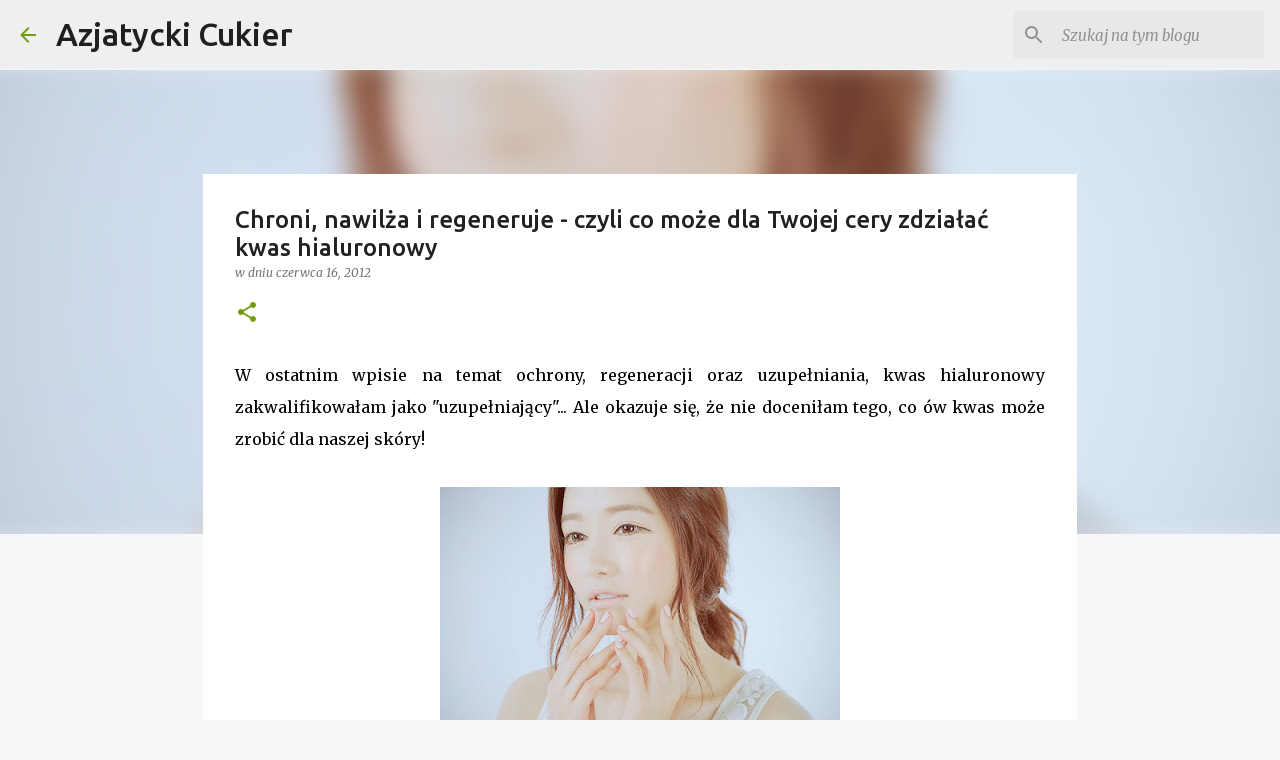

--- FILE ---
content_type: text/html; charset=UTF-8
request_url: https://azjatyckicukier.blogspot.com/2012/06/chroni-nawilza-i-regeneruje-czyli-co.html?showComment=1339868926021
body_size: 38881
content:
<!DOCTYPE html>
<html dir='ltr' lang='pl'>
<head>
<meta content='width=device-width, initial-scale=1' name='viewport'/>
<title>Chroni, nawilża i regeneruje - czyli co może dla Twojej cery zdziałać kwas hialuronowy</title>
<meta content='text/html; charset=UTF-8' http-equiv='Content-Type'/>
<!-- Chrome, Firefox OS and Opera -->
<meta content='#f7f7f7' name='theme-color'/>
<!-- Windows Phone -->
<meta content='#f7f7f7' name='msapplication-navbutton-color'/>
<meta content='blogger' name='generator'/>
<link href='https://azjatyckicukier.blogspot.com/favicon.ico' rel='icon' type='image/x-icon'/>
<link href='http://azjatyckicukier.blogspot.com/2012/06/chroni-nawilza-i-regeneruje-czyli-co.html' rel='canonical'/>
<link rel="alternate" type="application/atom+xml" title="Azjatycki Cukier - Atom" href="https://azjatyckicukier.blogspot.com/feeds/posts/default" />
<link rel="alternate" type="application/rss+xml" title="Azjatycki Cukier - RSS" href="https://azjatyckicukier.blogspot.com/feeds/posts/default?alt=rss" />
<link rel="service.post" type="application/atom+xml" title="Azjatycki Cukier - Atom" href="https://www.blogger.com/feeds/7603022859256348184/posts/default" />

<link rel="alternate" type="application/atom+xml" title="Azjatycki Cukier - Atom" href="https://azjatyckicukier.blogspot.com/feeds/3320087931952163580/comments/default" />
<!--Can't find substitution for tag [blog.ieCssRetrofitLinks]-->
<link href='https://blogger.googleusercontent.com/img/b/R29vZ2xl/AVvXsEh6saSGiE9lMOg4Lmq4sod28n8CtN76DMoPRzyl20Cpwt5mWuAuVyGxZatTbdF-K4iNvA_RpYMGvflavl0SqB9jYWzoYjHN36lGXkBU77fXltMZOFBpkPZ68zle3fcTxrs5jIJpSX8WAul0/s400/tumblr_m3su9pVQUV1qlq8bco1_500.jpg' rel='image_src'/>
<meta content='http://azjatyckicukier.blogspot.com/2012/06/chroni-nawilza-i-regeneruje-czyli-co.html' property='og:url'/>
<meta content='Chroni, nawilża i regeneruje - czyli co może dla Twojej cery zdziałać kwas hialuronowy' property='og:title'/>
<meta content='Tematyka masażu i ćwiczeń twarzy, kolagenu do spożywania oraz nietypowych kosmetykach, jak choćby &quot;wypełniacz bez wstrzykiwania&quot;.' property='og:description'/>
<meta content='https://blogger.googleusercontent.com/img/b/R29vZ2xl/AVvXsEh6saSGiE9lMOg4Lmq4sod28n8CtN76DMoPRzyl20Cpwt5mWuAuVyGxZatTbdF-K4iNvA_RpYMGvflavl0SqB9jYWzoYjHN36lGXkBU77fXltMZOFBpkPZ68zle3fcTxrs5jIJpSX8WAul0/w1200-h630-p-k-no-nu/tumblr_m3su9pVQUV1qlq8bco1_500.jpg' property='og:image'/>
<style type='text/css'>@font-face{font-family:'Merriweather';font-style:italic;font-weight:300;font-stretch:100%;font-display:swap;src:url(//fonts.gstatic.com/s/merriweather/v33/u-4c0qyriQwlOrhSvowK_l5-eTxCVx0ZbwLvKH2Gk9hLmp0v5yA-xXPqCzLvF-adrHOg7iDTFw.woff2)format('woff2');unicode-range:U+0460-052F,U+1C80-1C8A,U+20B4,U+2DE0-2DFF,U+A640-A69F,U+FE2E-FE2F;}@font-face{font-family:'Merriweather';font-style:italic;font-weight:300;font-stretch:100%;font-display:swap;src:url(//fonts.gstatic.com/s/merriweather/v33/u-4c0qyriQwlOrhSvowK_l5-eTxCVx0ZbwLvKH2Gk9hLmp0v5yA-xXPqCzLvF--drHOg7iDTFw.woff2)format('woff2');unicode-range:U+0301,U+0400-045F,U+0490-0491,U+04B0-04B1,U+2116;}@font-face{font-family:'Merriweather';font-style:italic;font-weight:300;font-stretch:100%;font-display:swap;src:url(//fonts.gstatic.com/s/merriweather/v33/u-4c0qyriQwlOrhSvowK_l5-eTxCVx0ZbwLvKH2Gk9hLmp0v5yA-xXPqCzLvF-SdrHOg7iDTFw.woff2)format('woff2');unicode-range:U+0102-0103,U+0110-0111,U+0128-0129,U+0168-0169,U+01A0-01A1,U+01AF-01B0,U+0300-0301,U+0303-0304,U+0308-0309,U+0323,U+0329,U+1EA0-1EF9,U+20AB;}@font-face{font-family:'Merriweather';font-style:italic;font-weight:300;font-stretch:100%;font-display:swap;src:url(//fonts.gstatic.com/s/merriweather/v33/u-4c0qyriQwlOrhSvowK_l5-eTxCVx0ZbwLvKH2Gk9hLmp0v5yA-xXPqCzLvF-WdrHOg7iDTFw.woff2)format('woff2');unicode-range:U+0100-02BA,U+02BD-02C5,U+02C7-02CC,U+02CE-02D7,U+02DD-02FF,U+0304,U+0308,U+0329,U+1D00-1DBF,U+1E00-1E9F,U+1EF2-1EFF,U+2020,U+20A0-20AB,U+20AD-20C0,U+2113,U+2C60-2C7F,U+A720-A7FF;}@font-face{font-family:'Merriweather';font-style:italic;font-weight:300;font-stretch:100%;font-display:swap;src:url(//fonts.gstatic.com/s/merriweather/v33/u-4c0qyriQwlOrhSvowK_l5-eTxCVx0ZbwLvKH2Gk9hLmp0v5yA-xXPqCzLvF-udrHOg7iA.woff2)format('woff2');unicode-range:U+0000-00FF,U+0131,U+0152-0153,U+02BB-02BC,U+02C6,U+02DA,U+02DC,U+0304,U+0308,U+0329,U+2000-206F,U+20AC,U+2122,U+2191,U+2193,U+2212,U+2215,U+FEFF,U+FFFD;}@font-face{font-family:'Merriweather';font-style:italic;font-weight:400;font-stretch:100%;font-display:swap;src:url(//fonts.gstatic.com/s/merriweather/v33/u-4c0qyriQwlOrhSvowK_l5-eTxCVx0ZbwLvKH2Gk9hLmp0v5yA-xXPqCzLvF-adrHOg7iDTFw.woff2)format('woff2');unicode-range:U+0460-052F,U+1C80-1C8A,U+20B4,U+2DE0-2DFF,U+A640-A69F,U+FE2E-FE2F;}@font-face{font-family:'Merriweather';font-style:italic;font-weight:400;font-stretch:100%;font-display:swap;src:url(//fonts.gstatic.com/s/merriweather/v33/u-4c0qyriQwlOrhSvowK_l5-eTxCVx0ZbwLvKH2Gk9hLmp0v5yA-xXPqCzLvF--drHOg7iDTFw.woff2)format('woff2');unicode-range:U+0301,U+0400-045F,U+0490-0491,U+04B0-04B1,U+2116;}@font-face{font-family:'Merriweather';font-style:italic;font-weight:400;font-stretch:100%;font-display:swap;src:url(//fonts.gstatic.com/s/merriweather/v33/u-4c0qyriQwlOrhSvowK_l5-eTxCVx0ZbwLvKH2Gk9hLmp0v5yA-xXPqCzLvF-SdrHOg7iDTFw.woff2)format('woff2');unicode-range:U+0102-0103,U+0110-0111,U+0128-0129,U+0168-0169,U+01A0-01A1,U+01AF-01B0,U+0300-0301,U+0303-0304,U+0308-0309,U+0323,U+0329,U+1EA0-1EF9,U+20AB;}@font-face{font-family:'Merriweather';font-style:italic;font-weight:400;font-stretch:100%;font-display:swap;src:url(//fonts.gstatic.com/s/merriweather/v33/u-4c0qyriQwlOrhSvowK_l5-eTxCVx0ZbwLvKH2Gk9hLmp0v5yA-xXPqCzLvF-WdrHOg7iDTFw.woff2)format('woff2');unicode-range:U+0100-02BA,U+02BD-02C5,U+02C7-02CC,U+02CE-02D7,U+02DD-02FF,U+0304,U+0308,U+0329,U+1D00-1DBF,U+1E00-1E9F,U+1EF2-1EFF,U+2020,U+20A0-20AB,U+20AD-20C0,U+2113,U+2C60-2C7F,U+A720-A7FF;}@font-face{font-family:'Merriweather';font-style:italic;font-weight:400;font-stretch:100%;font-display:swap;src:url(//fonts.gstatic.com/s/merriweather/v33/u-4c0qyriQwlOrhSvowK_l5-eTxCVx0ZbwLvKH2Gk9hLmp0v5yA-xXPqCzLvF-udrHOg7iA.woff2)format('woff2');unicode-range:U+0000-00FF,U+0131,U+0152-0153,U+02BB-02BC,U+02C6,U+02DA,U+02DC,U+0304,U+0308,U+0329,U+2000-206F,U+20AC,U+2122,U+2191,U+2193,U+2212,U+2215,U+FEFF,U+FFFD;}@font-face{font-family:'Merriweather';font-style:normal;font-weight:400;font-stretch:100%;font-display:swap;src:url(//fonts.gstatic.com/s/merriweather/v33/u-4D0qyriQwlOrhSvowK_l5UcA6zuSYEqOzpPe3HOZJ5eX1WtLaQwmYiScCmDxhtNOKl8yDr3icaGV31CPDaYKfFQn0.woff2)format('woff2');unicode-range:U+0460-052F,U+1C80-1C8A,U+20B4,U+2DE0-2DFF,U+A640-A69F,U+FE2E-FE2F;}@font-face{font-family:'Merriweather';font-style:normal;font-weight:400;font-stretch:100%;font-display:swap;src:url(//fonts.gstatic.com/s/merriweather/v33/u-4D0qyriQwlOrhSvowK_l5UcA6zuSYEqOzpPe3HOZJ5eX1WtLaQwmYiScCmDxhtNOKl8yDr3icaEF31CPDaYKfFQn0.woff2)format('woff2');unicode-range:U+0301,U+0400-045F,U+0490-0491,U+04B0-04B1,U+2116;}@font-face{font-family:'Merriweather';font-style:normal;font-weight:400;font-stretch:100%;font-display:swap;src:url(//fonts.gstatic.com/s/merriweather/v33/u-4D0qyriQwlOrhSvowK_l5UcA6zuSYEqOzpPe3HOZJ5eX1WtLaQwmYiScCmDxhtNOKl8yDr3icaG131CPDaYKfFQn0.woff2)format('woff2');unicode-range:U+0102-0103,U+0110-0111,U+0128-0129,U+0168-0169,U+01A0-01A1,U+01AF-01B0,U+0300-0301,U+0303-0304,U+0308-0309,U+0323,U+0329,U+1EA0-1EF9,U+20AB;}@font-face{font-family:'Merriweather';font-style:normal;font-weight:400;font-stretch:100%;font-display:swap;src:url(//fonts.gstatic.com/s/merriweather/v33/u-4D0qyriQwlOrhSvowK_l5UcA6zuSYEqOzpPe3HOZJ5eX1WtLaQwmYiScCmDxhtNOKl8yDr3icaGl31CPDaYKfFQn0.woff2)format('woff2');unicode-range:U+0100-02BA,U+02BD-02C5,U+02C7-02CC,U+02CE-02D7,U+02DD-02FF,U+0304,U+0308,U+0329,U+1D00-1DBF,U+1E00-1E9F,U+1EF2-1EFF,U+2020,U+20A0-20AB,U+20AD-20C0,U+2113,U+2C60-2C7F,U+A720-A7FF;}@font-face{font-family:'Merriweather';font-style:normal;font-weight:400;font-stretch:100%;font-display:swap;src:url(//fonts.gstatic.com/s/merriweather/v33/u-4D0qyriQwlOrhSvowK_l5UcA6zuSYEqOzpPe3HOZJ5eX1WtLaQwmYiScCmDxhtNOKl8yDr3icaFF31CPDaYKfF.woff2)format('woff2');unicode-range:U+0000-00FF,U+0131,U+0152-0153,U+02BB-02BC,U+02C6,U+02DA,U+02DC,U+0304,U+0308,U+0329,U+2000-206F,U+20AC,U+2122,U+2191,U+2193,U+2212,U+2215,U+FEFF,U+FFFD;}@font-face{font-family:'Ubuntu';font-style:normal;font-weight:400;font-display:swap;src:url(//fonts.gstatic.com/s/ubuntu/v21/4iCs6KVjbNBYlgoKcg72nU6AF7xm.woff2)format('woff2');unicode-range:U+0460-052F,U+1C80-1C8A,U+20B4,U+2DE0-2DFF,U+A640-A69F,U+FE2E-FE2F;}@font-face{font-family:'Ubuntu';font-style:normal;font-weight:400;font-display:swap;src:url(//fonts.gstatic.com/s/ubuntu/v21/4iCs6KVjbNBYlgoKew72nU6AF7xm.woff2)format('woff2');unicode-range:U+0301,U+0400-045F,U+0490-0491,U+04B0-04B1,U+2116;}@font-face{font-family:'Ubuntu';font-style:normal;font-weight:400;font-display:swap;src:url(//fonts.gstatic.com/s/ubuntu/v21/4iCs6KVjbNBYlgoKcw72nU6AF7xm.woff2)format('woff2');unicode-range:U+1F00-1FFF;}@font-face{font-family:'Ubuntu';font-style:normal;font-weight:400;font-display:swap;src:url(//fonts.gstatic.com/s/ubuntu/v21/4iCs6KVjbNBYlgoKfA72nU6AF7xm.woff2)format('woff2');unicode-range:U+0370-0377,U+037A-037F,U+0384-038A,U+038C,U+038E-03A1,U+03A3-03FF;}@font-face{font-family:'Ubuntu';font-style:normal;font-weight:400;font-display:swap;src:url(//fonts.gstatic.com/s/ubuntu/v21/4iCs6KVjbNBYlgoKcQ72nU6AF7xm.woff2)format('woff2');unicode-range:U+0100-02BA,U+02BD-02C5,U+02C7-02CC,U+02CE-02D7,U+02DD-02FF,U+0304,U+0308,U+0329,U+1D00-1DBF,U+1E00-1E9F,U+1EF2-1EFF,U+2020,U+20A0-20AB,U+20AD-20C0,U+2113,U+2C60-2C7F,U+A720-A7FF;}@font-face{font-family:'Ubuntu';font-style:normal;font-weight:400;font-display:swap;src:url(//fonts.gstatic.com/s/ubuntu/v21/4iCs6KVjbNBYlgoKfw72nU6AFw.woff2)format('woff2');unicode-range:U+0000-00FF,U+0131,U+0152-0153,U+02BB-02BC,U+02C6,U+02DA,U+02DC,U+0304,U+0308,U+0329,U+2000-206F,U+20AC,U+2122,U+2191,U+2193,U+2212,U+2215,U+FEFF,U+FFFD;}@font-face{font-family:'Ubuntu';font-style:normal;font-weight:500;font-display:swap;src:url(//fonts.gstatic.com/s/ubuntu/v21/4iCv6KVjbNBYlgoCjC3jvWyNPYZvg7UI.woff2)format('woff2');unicode-range:U+0460-052F,U+1C80-1C8A,U+20B4,U+2DE0-2DFF,U+A640-A69F,U+FE2E-FE2F;}@font-face{font-family:'Ubuntu';font-style:normal;font-weight:500;font-display:swap;src:url(//fonts.gstatic.com/s/ubuntu/v21/4iCv6KVjbNBYlgoCjC3jtGyNPYZvg7UI.woff2)format('woff2');unicode-range:U+0301,U+0400-045F,U+0490-0491,U+04B0-04B1,U+2116;}@font-face{font-family:'Ubuntu';font-style:normal;font-weight:500;font-display:swap;src:url(//fonts.gstatic.com/s/ubuntu/v21/4iCv6KVjbNBYlgoCjC3jvGyNPYZvg7UI.woff2)format('woff2');unicode-range:U+1F00-1FFF;}@font-face{font-family:'Ubuntu';font-style:normal;font-weight:500;font-display:swap;src:url(//fonts.gstatic.com/s/ubuntu/v21/4iCv6KVjbNBYlgoCjC3js2yNPYZvg7UI.woff2)format('woff2');unicode-range:U+0370-0377,U+037A-037F,U+0384-038A,U+038C,U+038E-03A1,U+03A3-03FF;}@font-face{font-family:'Ubuntu';font-style:normal;font-weight:500;font-display:swap;src:url(//fonts.gstatic.com/s/ubuntu/v21/4iCv6KVjbNBYlgoCjC3jvmyNPYZvg7UI.woff2)format('woff2');unicode-range:U+0100-02BA,U+02BD-02C5,U+02C7-02CC,U+02CE-02D7,U+02DD-02FF,U+0304,U+0308,U+0329,U+1D00-1DBF,U+1E00-1E9F,U+1EF2-1EFF,U+2020,U+20A0-20AB,U+20AD-20C0,U+2113,U+2C60-2C7F,U+A720-A7FF;}@font-face{font-family:'Ubuntu';font-style:normal;font-weight:500;font-display:swap;src:url(//fonts.gstatic.com/s/ubuntu/v21/4iCv6KVjbNBYlgoCjC3jsGyNPYZvgw.woff2)format('woff2');unicode-range:U+0000-00FF,U+0131,U+0152-0153,U+02BB-02BC,U+02C6,U+02DA,U+02DC,U+0304,U+0308,U+0329,U+2000-206F,U+20AC,U+2122,U+2191,U+2193,U+2212,U+2215,U+FEFF,U+FFFD;}@font-face{font-family:'Ubuntu';font-style:normal;font-weight:700;font-display:swap;src:url(//fonts.gstatic.com/s/ubuntu/v21/4iCv6KVjbNBYlgoCxCvjvWyNPYZvg7UI.woff2)format('woff2');unicode-range:U+0460-052F,U+1C80-1C8A,U+20B4,U+2DE0-2DFF,U+A640-A69F,U+FE2E-FE2F;}@font-face{font-family:'Ubuntu';font-style:normal;font-weight:700;font-display:swap;src:url(//fonts.gstatic.com/s/ubuntu/v21/4iCv6KVjbNBYlgoCxCvjtGyNPYZvg7UI.woff2)format('woff2');unicode-range:U+0301,U+0400-045F,U+0490-0491,U+04B0-04B1,U+2116;}@font-face{font-family:'Ubuntu';font-style:normal;font-weight:700;font-display:swap;src:url(//fonts.gstatic.com/s/ubuntu/v21/4iCv6KVjbNBYlgoCxCvjvGyNPYZvg7UI.woff2)format('woff2');unicode-range:U+1F00-1FFF;}@font-face{font-family:'Ubuntu';font-style:normal;font-weight:700;font-display:swap;src:url(//fonts.gstatic.com/s/ubuntu/v21/4iCv6KVjbNBYlgoCxCvjs2yNPYZvg7UI.woff2)format('woff2');unicode-range:U+0370-0377,U+037A-037F,U+0384-038A,U+038C,U+038E-03A1,U+03A3-03FF;}@font-face{font-family:'Ubuntu';font-style:normal;font-weight:700;font-display:swap;src:url(//fonts.gstatic.com/s/ubuntu/v21/4iCv6KVjbNBYlgoCxCvjvmyNPYZvg7UI.woff2)format('woff2');unicode-range:U+0100-02BA,U+02BD-02C5,U+02C7-02CC,U+02CE-02D7,U+02DD-02FF,U+0304,U+0308,U+0329,U+1D00-1DBF,U+1E00-1E9F,U+1EF2-1EFF,U+2020,U+20A0-20AB,U+20AD-20C0,U+2113,U+2C60-2C7F,U+A720-A7FF;}@font-face{font-family:'Ubuntu';font-style:normal;font-weight:700;font-display:swap;src:url(//fonts.gstatic.com/s/ubuntu/v21/4iCv6KVjbNBYlgoCxCvjsGyNPYZvgw.woff2)format('woff2');unicode-range:U+0000-00FF,U+0131,U+0152-0153,U+02BB-02BC,U+02C6,U+02DA,U+02DC,U+0304,U+0308,U+0329,U+2000-206F,U+20AC,U+2122,U+2191,U+2193,U+2212,U+2215,U+FEFF,U+FFFD;}</style>
<style id='page-skin-1' type='text/css'><!--
/*! normalize.css v8.0.0 | MIT License | github.com/necolas/normalize.css */html{line-height:1.15;-webkit-text-size-adjust:100%}body{margin:0}h1{font-size:2em;margin:.67em 0}hr{box-sizing:content-box;height:0;overflow:visible}pre{font-family:monospace,monospace;font-size:1em}a{background-color:transparent}abbr[title]{border-bottom:none;text-decoration:underline;text-decoration:underline dotted}b,strong{font-weight:bolder}code,kbd,samp{font-family:monospace,monospace;font-size:1em}small{font-size:80%}sub,sup{font-size:75%;line-height:0;position:relative;vertical-align:baseline}sub{bottom:-0.25em}sup{top:-0.5em}img{border-style:none}button,input,optgroup,select,textarea{font-family:inherit;font-size:100%;line-height:1.15;margin:0}button,input{overflow:visible}button,select{text-transform:none}button,[type="button"],[type="reset"],[type="submit"]{-webkit-appearance:button}button::-moz-focus-inner,[type="button"]::-moz-focus-inner,[type="reset"]::-moz-focus-inner,[type="submit"]::-moz-focus-inner{border-style:none;padding:0}button:-moz-focusring,[type="button"]:-moz-focusring,[type="reset"]:-moz-focusring,[type="submit"]:-moz-focusring{outline:1px dotted ButtonText}fieldset{padding:.35em .75em .625em}legend{box-sizing:border-box;color:inherit;display:table;max-width:100%;padding:0;white-space:normal}progress{vertical-align:baseline}textarea{overflow:auto}[type="checkbox"],[type="radio"]{box-sizing:border-box;padding:0}[type="number"]::-webkit-inner-spin-button,[type="number"]::-webkit-outer-spin-button{height:auto}[type="search"]{-webkit-appearance:textfield;outline-offset:-2px}[type="search"]::-webkit-search-decoration{-webkit-appearance:none}::-webkit-file-upload-button{-webkit-appearance:button;font:inherit}details{display:block}summary{display:list-item}template{display:none}[hidden]{display:none}
/*!************************************************
* Blogger Template Style
* Name: Emporio
**************************************************/
body{
word-wrap:break-word;
overflow-wrap:break-word;
word-break:break-word
}
.hidden{
display:none
}
.invisible{
visibility:hidden
}
.container:after,.float-container:after{
clear:both;
content:"";
display:table
}
.clearboth{
clear:both
}
#comments .comment .comment-actions,.subscribe-popup .FollowByEmail .follow-by-email-submit{
background:transparent;
border:0;
box-shadow:none;
color:#729c0b;
cursor:pointer;
font-size:14px;
font-weight:700;
outline:none;
text-decoration:none;
text-transform:uppercase;
width:auto
}
.dim-overlay{
height:100vh;
left:0;
position:fixed;
top:0;
width:100%
}
#sharing-dim-overlay{
background-color:transparent
}
input::-ms-clear{
display:none
}
.blogger-logo,.svg-icon-24.blogger-logo{
fill:#ff9800;
opacity:1
}
.skip-navigation{
background-color:#fff;
box-sizing:border-box;
color:#000;
display:block;
height:0;
left:0;
line-height:50px;
overflow:hidden;
padding-top:0;
position:fixed;
text-align:center;
top:0;
-webkit-transition:box-shadow .3s,height .3s,padding-top .3s;
transition:box-shadow .3s,height .3s,padding-top .3s;
width:100%;
z-index:900
}
.skip-navigation:focus{
box-shadow:0 4px 5px 0 rgba(0,0,0,.14),0 1px 10px 0 rgba(0,0,0,.12),0 2px 4px -1px rgba(0,0,0,.2);
height:50px
}
#main{
outline:none
}
.main-heading{
clip:rect(1px,1px,1px,1px);
border:0;
height:1px;
overflow:hidden;
padding:0;
position:absolute;
width:1px
}
.Attribution{
margin-top:1em;
text-align:center
}
.Attribution .blogger img,.Attribution .blogger svg{
vertical-align:bottom
}
.Attribution .blogger img{
margin-right:.5em
}
.Attribution div{
line-height:24px;
margin-top:.5em
}
.Attribution .copyright,.Attribution .image-attribution{
font-size:.7em;
margin-top:1.5em
}
.bg-photo{
background-attachment:scroll!important
}
body .CSS_LIGHTBOX{
z-index:900
}
.extendable .show-less,.extendable .show-more{
border-color:#729c0b;
color:#729c0b;
margin-top:8px
}
.extendable .show-less.hidden,.extendable .show-more.hidden,.inline-ad{
display:none
}
.inline-ad{
max-width:100%;
overflow:hidden
}
.adsbygoogle{
display:block
}
#cookieChoiceInfo{
bottom:0;
top:auto
}
iframe.b-hbp-video{
border:0
}
.post-body iframe{
max-width:100%
}
.post-body a[imageanchor="1"]{
display:inline-block
}
.byline{
margin-right:1em
}
.byline:last-child{
margin-right:0
}
.link-copied-dialog{
max-width:520px;
outline:0
}
.link-copied-dialog .modal-dialog-buttons{
margin-top:8px
}
.link-copied-dialog .goog-buttonset-default{
background:transparent;
border:0
}
.link-copied-dialog .goog-buttonset-default:focus{
outline:0
}
.paging-control-container{
margin-bottom:16px
}
.paging-control-container .paging-control{
display:inline-block
}
.paging-control-container .comment-range-text:after,.paging-control-container .paging-control{
color:#729c0b
}
.paging-control-container .comment-range-text,.paging-control-container .paging-control{
margin-right:8px
}
.paging-control-container .comment-range-text:after,.paging-control-container .paging-control:after{
padding-left:8px;
content:"\b7";
cursor:default;
pointer-events:none
}
.paging-control-container .comment-range-text:last-child:after,.paging-control-container .paging-control:last-child:after{
content:none
}
.byline.reactions iframe{
height:20px
}
.b-notification{
background-color:#fff;
border-bottom:1px solid #000;
box-sizing:border-box;
color:#000;
padding:16px 32px;
text-align:center
}
.b-notification.visible{
-webkit-transition:margin-top .3s cubic-bezier(.4,0,.2,1);
transition:margin-top .3s cubic-bezier(.4,0,.2,1)
}
.b-notification.invisible{
position:absolute
}
.b-notification-close{
position:absolute;
right:8px;
top:8px
}
.no-posts-message{
line-height:40px;
text-align:center
}
@media screen and (max-width:745px){
body.item-view .post-body a[imageanchor="1"][style*="float: left;"],body.item-view .post-body a[imageanchor="1"][style*="float: right;"]{
clear:none!important;
float:none!important
}
body.item-view .post-body a[imageanchor="1"] img{
display:block;
height:auto;
margin:0 auto
}
body.item-view .post-body>.separator:first-child>a[imageanchor="1"]:first-child{
margin-top:20px
}
.post-body a[imageanchor]{
display:block
}
body.item-view .post-body a[imageanchor="1"]{
margin-left:0!important;
margin-right:0!important
}
body.item-view .post-body a[imageanchor="1"]+a[imageanchor="1"]{
margin-top:16px
}
}
.item-control{
display:none
}
#comments{
border-top:1px dashed rgba(0,0,0,.54);
margin-top:20px;
padding:20px
}
#comments .comment-thread ol{
padding-left:0;
margin:0;
padding-left:0
}
#comments .comment .comment-replybox-single,#comments .comment-thread .comment-replies{
margin-left:60px
}
#comments .comment-thread .thread-count{
display:none
}
#comments .comment{
list-style-type:none;
padding:0 0 30px;
position:relative
}
#comments .comment .comment{
padding-bottom:8px
}
.comment .avatar-image-container{
position:absolute
}
.comment .avatar-image-container img{
border-radius:50%
}
.avatar-image-container svg,.comment .avatar-image-container .avatar-icon{
fill:#729c0b;
border:1px solid #729c0b;
border-radius:50%;
box-sizing:border-box;
height:35px;
margin:0;
padding:7px;
width:35px
}
.comment .comment-block{
margin-left:60px;
margin-top:10px;
padding-bottom:0
}
#comments .comment-author-header-wrapper{
margin-left:40px
}
#comments .comment .thread-expanded .comment-block{
padding-bottom:20px
}
#comments .comment .comment-header .user,#comments .comment .comment-header .user a{
color:#212121;
font-style:normal;
font-weight:700
}
#comments .comment .comment-actions{
bottom:0;
margin-bottom:15px;
position:absolute
}
#comments .comment .comment-actions>*{
margin-right:8px
}
#comments .comment .comment-header .datetime{
margin-left:8px;
bottom:0;
display:inline-block;
font-size:13px;
font-style:italic
}
#comments .comment .comment-footer .comment-timestamp a,#comments .comment .comment-header .datetime,#comments .comment .comment-header .datetime a{
color:rgba(33,33,33,.54)
}
#comments .comment .comment-content,.comment .comment-body{
margin-top:12px;
word-break:break-word
}
.comment-body{
margin-bottom:12px
}
#comments.embed[data-num-comments="0"]{
border:0;
margin-top:0;
padding-top:0
}
#comment-editor-src,#comments.embed[data-num-comments="0"] #comment-post-message,#comments.embed[data-num-comments="0"] div.comment-form>p,#comments.embed[data-num-comments="0"] p.comment-footer{
display:none
}
.comments .comments-content .loadmore.loaded{
max-height:0;
opacity:0;
overflow:hidden
}
.extendable .remaining-items{
height:0;
overflow:hidden;
-webkit-transition:height .3s cubic-bezier(.4,0,.2,1);
transition:height .3s cubic-bezier(.4,0,.2,1)
}
.extendable .remaining-items.expanded{
height:auto
}
.svg-icon-24,.svg-icon-24-button{
cursor:pointer;
height:24px;
min-width:24px;
width:24px
}
.touch-icon{
margin:-12px;
padding:12px
}
.touch-icon:active,.touch-icon:focus{
background-color:hsla(0,0%,60%,.4);
border-radius:50%
}
svg:not(:root).touch-icon{
overflow:visible
}
html[dir=rtl] .rtl-reversible-icon{
-webkit-transform:scaleX(-1);
transform:scaleX(-1)
}
.svg-icon-24-button,.touch-icon-button{
background:transparent;
border:0;
margin:0;
outline:none;
padding:0
}
.touch-icon-button .touch-icon:active,.touch-icon-button .touch-icon:focus{
background-color:transparent
}
.touch-icon-button:active .touch-icon,.touch-icon-button:focus .touch-icon{
background-color:hsla(0,0%,60%,.4);
border-radius:50%
}
.Profile .default-avatar-wrapper .avatar-icon{
fill:#729c0b;
border:1px solid #729c0b;
border-radius:50%;
box-sizing:border-box;
margin:0
}
.Profile .individual .default-avatar-wrapper .avatar-icon{
padding:25px
}
.Profile .individual .avatar-icon,.Profile .individual .profile-img{
height:90px;
width:90px
}
.Profile .team .default-avatar-wrapper .avatar-icon{
padding:8px
}
.Profile .team .avatar-icon,.Profile .team .default-avatar-wrapper,.Profile .team .profile-img{
height:40px;
width:40px
}
.snippet-container{
margin:0;
overflow:hidden;
position:relative
}
.snippet-fade{
right:0;
bottom:0;
box-sizing:border-box;
position:absolute;
width:96px
}
.snippet-fade:after{
content:"\2026";
float:right
}
.centered-top-container.sticky{
left:0;
position:fixed;
right:0;
top:0;
-webkit-transition-duration:.2s;
transition-duration:.2s;
-webkit-transition-property:opacity,-webkit-transform;
transition-property:opacity,-webkit-transform;
transition-property:transform,opacity;
transition-property:transform,opacity,-webkit-transform;
-webkit-transition-timing-function:cubic-bezier(.4,0,.2,1);
transition-timing-function:cubic-bezier(.4,0,.2,1);
width:auto;
z-index:8
}
.centered-top-placeholder{
display:none
}
.collapsed-header .centered-top-placeholder{
display:block
}
.centered-top-container .Header .replaced h1,.centered-top-placeholder .Header .replaced h1{
display:none
}
.centered-top-container.sticky .Header .replaced h1{
display:block
}
.centered-top-container.sticky .Header .header-widget{
background:none
}
.centered-top-container.sticky .Header .header-image-wrapper{
display:none
}
.centered-top-container img,.centered-top-placeholder img{
max-width:100%
}
.collapsible{
-webkit-transition:height .3s cubic-bezier(.4,0,.2,1);
transition:height .3s cubic-bezier(.4,0,.2,1)
}
.collapsible,.collapsible>summary{
display:block;
overflow:hidden
}
.collapsible>:not(summary){
display:none
}
.collapsible[open]>:not(summary){
display:block
}
.collapsible:focus,.collapsible>summary:focus{
outline:none
}
.collapsible>summary{
cursor:pointer;
display:block;
padding:0
}
.collapsible:focus>summary,.collapsible>summary:focus{
background-color:transparent
}
.collapsible>summary::-webkit-details-marker{
display:none
}
.collapsible-title{
-webkit-box-align:center;
align-items:center;
display:-webkit-box;
display:flex
}
.collapsible-title .title{
-webkit-box-flex:1;
-webkit-box-ordinal-group:1;
flex:1 1 auto;
order:0;
overflow:hidden;
text-overflow:ellipsis;
white-space:nowrap
}
.collapsible-title .chevron-down,.collapsible[open] .collapsible-title .chevron-up{
display:block
}
.collapsible-title .chevron-up,.collapsible[open] .collapsible-title .chevron-down{
display:none
}
.flat-button{
border-radius:2px;
font-weight:700;
margin:-8px;
padding:8px;
text-transform:uppercase
}
.flat-button,.flat-icon-button{
cursor:pointer;
display:inline-block
}
.flat-icon-button{
background:transparent;
border:0;
box-sizing:content-box;
line-height:0;
margin:-12px;
outline:none;
padding:12px
}
.flat-icon-button,.flat-icon-button .splash-wrapper{
border-radius:50%
}
.flat-icon-button .splash.animate{
-webkit-animation-duration:.3s;
animation-duration:.3s
}
body#layout .bg-photo,body#layout .bg-photo-overlay{
display:none
}
body#layout .centered{
max-width:954px
}
body#layout .navigation{
display:none
}
body#layout .sidebar-container{
display:inline-block;
width:40%
}
body#layout .hamburger-menu,body#layout .search{
display:none
}
.overflowable-container{
max-height:44px;
overflow:hidden;
position:relative
}
.overflow-button{
cursor:pointer
}
#overflowable-dim-overlay{
background:transparent
}
.overflow-popup{
background-color:#ffffff;
box-shadow:0 2px 2px 0 rgba(0,0,0,.14),0 3px 1px -2px rgba(0,0,0,.2),0 1px 5px 0 rgba(0,0,0,.12);
left:0;
max-width:calc(100% - 32px);
position:absolute;
top:0;
visibility:hidden;
z-index:101
}
.overflow-popup ul{
list-style:none
}
.overflow-popup .tabs li,.overflow-popup li{
display:block;
height:auto
}
.overflow-popup .tabs li{
padding-left:0;
padding-right:0
}
.overflow-button.hidden,.overflow-popup .tabs li.hidden,.overflow-popup li.hidden,.widget.Sharing .sharing-button{
display:none
}
.widget.Sharing .sharing-buttons li{
padding:0
}
.widget.Sharing .sharing-buttons li span{
display:none
}
.post-share-buttons{
position:relative
}
.sharing-open.touch-icon-button:active .touch-icon,.sharing-open.touch-icon-button:focus .touch-icon{
background-color:transparent
}
.share-buttons{
background-color:#ffffff;
border-radius:2px;
box-shadow:0 2px 2px 0 rgba(0,0,0,.14),0 3px 1px -2px rgba(0,0,0,.2),0 1px 5px 0 rgba(0,0,0,.12);
color:#000000;
list-style:none;
margin:0;
min-width:200px;
padding:8px 0;
position:absolute;
top:-11px;
z-index:101
}
.share-buttons.hidden{
display:none
}
.sharing-button{
background:transparent;
border:0;
cursor:pointer;
margin:0;
outline:none;
padding:0
}
.share-buttons li{
height:48px;
margin:0
}
.share-buttons li:last-child{
margin-bottom:0
}
.share-buttons li .sharing-platform-button{
box-sizing:border-box;
cursor:pointer;
display:block;
height:100%;
margin-bottom:0;
padding:0 16px;
position:relative;
width:100%
}
.share-buttons li .sharing-platform-button:focus,.share-buttons li .sharing-platform-button:hover{
background-color:hsla(0,0%,50%,.1);
outline:none
}
.share-buttons li svg[class*=" sharing-"],.share-buttons li svg[class^=sharing-]{
position:absolute;
top:10px
}
.share-buttons li span.sharing-platform-button{
position:relative;
top:0
}
.share-buttons li .platform-sharing-text{
margin-left:56px;
display:block;
font-size:16px;
line-height:48px;
white-space:nowrap
}
.sidebar-container{
-webkit-overflow-scrolling:touch;
background-color:#f7f7f7;
max-width:280px;
overflow-y:auto;
-webkit-transition-duration:.3s;
transition-duration:.3s;
-webkit-transition-property:-webkit-transform;
transition-property:-webkit-transform;
transition-property:transform;
transition-property:transform,-webkit-transform;
-webkit-transition-timing-function:cubic-bezier(0,0,.2,1);
transition-timing-function:cubic-bezier(0,0,.2,1);
width:280px;
z-index:101
}
.sidebar-container .navigation{
line-height:0;
padding:16px
}
.sidebar-container .sidebar-back{
cursor:pointer
}
.sidebar-container .widget{
background:none;
margin:0 16px;
padding:16px 0
}
.sidebar-container .widget .title{
color:#000000;
margin:0
}
.sidebar-container .widget ul{
list-style:none;
margin:0;
padding:0
}
.sidebar-container .widget ul ul{
margin-left:1em
}
.sidebar-container .widget li{
font-size:16px;
line-height:normal
}
.sidebar-container .widget+.widget{
border-top:1px solid rgba(0, 0, 0, 0.12)
}
.BlogArchive li{
margin:16px 0
}
.BlogArchive li:last-child{
margin-bottom:0
}
.Label li a{
display:inline-block
}
.BlogArchive .post-count,.Label .label-count{
margin-left:.25em;
float:right
}
.BlogArchive .post-count:before,.Label .label-count:before{
content:"("
}
.BlogArchive .post-count:after,.Label .label-count:after{
content:")"
}
.widget.Translate .skiptranslate>div{
display:block!important
}
.widget.Profile .profile-link{
display:-webkit-box;
display:flex
}
.widget.Profile .team-member .default-avatar-wrapper,.widget.Profile .team-member .profile-img{
-webkit-box-flex:0;
margin-right:1em;
flex:0 0 auto
}
.widget.Profile .individual .profile-link{
-webkit-box-orient:vertical;
-webkit-box-direction:normal;
flex-direction:column
}
.widget.Profile .team .profile-link .profile-name{
-webkit-box-flex:1;
align-self:center;
display:block;
flex:1 1 auto
}
.dim-overlay{
background-color:rgba(0,0,0,.54)
}
body.sidebar-visible{
overflow-y:hidden
}
@media screen and (max-width:680px){
.sidebar-container{
bottom:0;
left:auto;
position:fixed;
right:0;
top:0
}
.sidebar-container.sidebar-invisible{
-webkit-transform:translateX(100%);
transform:translateX(100%);
-webkit-transition-timing-function:cubic-bezier(.4,0,.6,1);
transition-timing-function:cubic-bezier(.4,0,.6,1)
}
}
.dialog{
background:#ffffff;
box-shadow:0 2px 2px 0 rgba(0,0,0,.14),0 3px 1px -2px rgba(0,0,0,.2),0 1px 5px 0 rgba(0,0,0,.12);
box-sizing:border-box;
color:#000000;
padding:30px;
position:fixed;
text-align:center;
width:calc(100% - 24px);
z-index:101
}
.dialog input[type=email],.dialog input[type=text]{
background-color:transparent;
border:0;
border-bottom:1px solid rgba(0,0,0,.12);
color:#000000;
display:block;
font-family:Ubuntu, sans-serif;
font-size:16px;
line-height:24px;
margin:auto;
outline:none;
padding-bottom:7px;
text-align:center;
width:100%
}
.dialog input[type=email]::-webkit-input-placeholder,.dialog input[type=text]::-webkit-input-placeholder{
color:rgba(0,0,0,.5)
}
.dialog input[type=email]::-moz-placeholder,.dialog input[type=text]::-moz-placeholder{
color:rgba(0,0,0,.5)
}
.dialog input[type=email]:-ms-input-placeholder,.dialog input[type=text]:-ms-input-placeholder{
color:rgba(0,0,0,.5)
}
.dialog input[type=email]::-ms-input-placeholder,.dialog input[type=text]::-ms-input-placeholder{
color:rgba(0,0,0,.5)
}
.dialog input[type=email]::placeholder,.dialog input[type=text]::placeholder{
color:rgba(0,0,0,.5)
}
.dialog input[type=email]:focus,.dialog input[type=text]:focus{
border-bottom:2px solid #729c0b;
padding-bottom:6px
}
.dialog input.no-cursor{
color:transparent;
text-shadow:0 0 0 #000000
}
.dialog input.no-cursor:focus{
outline:none
}
.dialog input[type=submit]{
font-family:Ubuntu, sans-serif
}
.dialog .goog-buttonset-default{
color:#729c0b
}
.loading-spinner-large{
-webkit-animation:mspin-rotate 1568.63ms linear infinite;
animation:mspin-rotate 1568.63ms linear infinite;
height:48px;
overflow:hidden;
position:absolute;
width:48px;
z-index:200
}
.loading-spinner-large>div{
-webkit-animation:mspin-revrot 5332ms steps(4) infinite;
animation:mspin-revrot 5332ms steps(4) infinite
}
.loading-spinner-large>div>div{
-webkit-animation:mspin-singlecolor-large-film 1333ms steps(81) infinite;
animation:mspin-singlecolor-large-film 1333ms steps(81) infinite;
background-size:100%;
height:48px;
width:3888px
}
.mspin-black-large>div>div,.mspin-grey_54-large>div>div{
background-image:url(https://www.blogblog.com/indie/mspin_black_large.svg)
}
.mspin-white-large>div>div{
background-image:url(https://www.blogblog.com/indie/mspin_white_large.svg)
}
.mspin-grey_54-large{
opacity:.54
}
@-webkit-keyframes mspin-singlecolor-large-film{
0%{
-webkit-transform:translateX(0);
transform:translateX(0)
}
to{
-webkit-transform:translateX(-3888px);
transform:translateX(-3888px)
}
}
@keyframes mspin-singlecolor-large-film{
0%{
-webkit-transform:translateX(0);
transform:translateX(0)
}
to{
-webkit-transform:translateX(-3888px);
transform:translateX(-3888px)
}
}
@-webkit-keyframes mspin-rotate{
0%{
-webkit-transform:rotate(0deg);
transform:rotate(0deg)
}
to{
-webkit-transform:rotate(1turn);
transform:rotate(1turn)
}
}
@keyframes mspin-rotate{
0%{
-webkit-transform:rotate(0deg);
transform:rotate(0deg)
}
to{
-webkit-transform:rotate(1turn);
transform:rotate(1turn)
}
}
@-webkit-keyframes mspin-revrot{
0%{
-webkit-transform:rotate(0deg);
transform:rotate(0deg)
}
to{
-webkit-transform:rotate(-1turn);
transform:rotate(-1turn)
}
}
@keyframes mspin-revrot{
0%{
-webkit-transform:rotate(0deg);
transform:rotate(0deg)
}
to{
-webkit-transform:rotate(-1turn);
transform:rotate(-1turn)
}
}
.subscribe-popup{
max-width:364px
}
.subscribe-popup h3{
color:#212121;
font-size:1.8em;
margin-top:0
}
.subscribe-popup .FollowByEmail h3{
display:none
}
.subscribe-popup .FollowByEmail .follow-by-email-submit{
color:#729c0b;
display:inline-block;
margin:24px auto 0;
white-space:normal;
width:auto
}
.subscribe-popup .FollowByEmail .follow-by-email-submit:disabled{
cursor:default;
opacity:.3
}
@media (max-width:800px){
.blog-name div.widget.Subscribe{
margin-bottom:16px
}
body.item-view .blog-name div.widget.Subscribe{
margin:8px auto 16px;
width:100%
}
}
.sidebar-container .svg-icon-24{
fill:#729c0b
}
.centered-top .svg-icon-24{
fill:#729c0b
}
.centered-bottom .svg-icon-24.touch-icon,.centered-bottom a .svg-icon-24,.centered-bottom button .svg-icon-24{
fill:#729c0b
}
.post-wrapper .svg-icon-24.touch-icon,.post-wrapper a .svg-icon-24,.post-wrapper button .svg-icon-24{
fill:#729c0b
}
.centered-bottom .share-buttons .svg-icon-24,.share-buttons .svg-icon-24{
fill:#729c0b
}
.svg-icon-24.hamburger-menu{
fill:#729c0b
}
body#layout .page_body{
padding:0;
position:relative;
top:0
}
body#layout .page{
display:inline-block;
left:inherit;
position:relative;
vertical-align:top;
width:540px
}
body{
background:#f7f7f7 none repeat scroll top left;
background-color:#f7f7f7;
background-size:cover;
font:400 16px Ubuntu, sans-serif;
margin:0;
min-height:100vh
}
body,h3,h3.title{
color:#000000
}
.post-wrapper .post-title,.post-wrapper .post-title a,.post-wrapper .post-title a:hover,.post-wrapper .post-title a:visited{
color:#212121
}
a{
color:#729c0b;
text-decoration:none
}
a:visited{
color:#729c0b
}
a:hover{
color:#729c0b
}
blockquote{
color:#424242;
font:400 16px Ubuntu, sans-serif;
font-size:x-large;
font-style:italic;
font-weight:300;
text-align:center
}
.dim-overlay{
z-index:100
}
.page{
-webkit-box-orient:vertical;
-webkit-box-direction:normal;
box-sizing:border-box;
display:-webkit-box;
display:flex;
flex-direction:column;
min-height:100vh;
padding-bottom:1em
}
.page>*{
-webkit-box-flex:0;
flex:0 0 auto
}
.page>#footer{
margin-top:auto
}
.bg-photo-container{
overflow:hidden
}
.bg-photo-container,.bg-photo-container .bg-photo{
height:464px;
width:100%
}
.bg-photo-container .bg-photo{
background-position:50%;
background-size:cover;
z-index:-1
}
.centered{
margin:0 auto;
position:relative;
width:1482px
}
.centered .main,.centered .main-container{
float:left
}
.centered .main{
padding-bottom:1em
}
.centered .centered-bottom:after{
clear:both;
content:"";
display:table
}
@media (min-width:1626px){
.page_body.has-vertical-ads .centered{
width:1625px
}
}
@media (min-width:1225px) and (max-width:1482px){
.centered{
width:1081px
}
}
@media (min-width:1225px) and (max-width:1625px){
.page_body.has-vertical-ads .centered{
width:1224px
}
}
@media (max-width:1224px){
.centered{
width:680px
}
}
@media (max-width:680px){
.centered{
max-width:600px;
width:100%
}
}
.feed-view .post-wrapper.hero,.main,.main-container,.post-filter-message,.top-nav .section{
width:1187px
}
@media (min-width:1225px) and (max-width:1482px){
.feed-view .post-wrapper.hero,.main,.main-container,.post-filter-message,.top-nav .section{
width:786px
}
}
@media (min-width:1225px) and (max-width:1625px){
.feed-view .page_body.has-vertical-ads .post-wrapper.hero,.page_body.has-vertical-ads .feed-view .post-wrapper.hero,.page_body.has-vertical-ads .main,.page_body.has-vertical-ads .main-container,.page_body.has-vertical-ads .post-filter-message,.page_body.has-vertical-ads .top-nav .section{
width:786px
}
}
@media (max-width:1224px){
.feed-view .post-wrapper.hero,.main,.main-container,.post-filter-message,.top-nav .section{
width:auto
}
}
.widget .title{
font-size:18px;
line-height:28px;
margin:18px 0
}
.extendable .show-less,.extendable .show-more{
color:#729c0b;
cursor:pointer;
font:500 12px Ubuntu, sans-serif;
margin:0 -16px;
padding:16px;
text-transform:uppercase
}
.widget.Profile{
font:400 16px Ubuntu, sans-serif
}
.sidebar-container .widget.Profile{
padding:16px
}
.widget.Profile h2{
display:none
}
.widget.Profile .title{
margin:16px 32px
}
.widget.Profile .profile-img{
border-radius:50%
}
.widget.Profile .individual{
display:-webkit-box;
display:flex
}
.widget.Profile .individual .profile-info{
margin-left:16px;
align-self:center
}
.widget.Profile .profile-datablock{
margin-bottom:.75em;
margin-top:0
}
.widget.Profile .profile-link{
background-image:none!important;
font-family:inherit;
max-width:100%;
overflow:hidden
}
.widget.Profile .individual .profile-link{
display:block;
margin:0 -10px;
padding:0 10px
}
.widget.Profile .individual .profile-data a.profile-link.g-profile,.widget.Profile .team a.profile-link.g-profile .profile-name{
color:#000000;
font:500 16px Ubuntu, sans-serif;
margin-bottom:.75em
}
.widget.Profile .individual .profile-data a.profile-link.g-profile{
line-height:1.25
}
.widget.Profile .individual>a:first-child{
flex-shrink:0
}
.widget.Profile dd{
margin:0
}
.widget.Profile ul{
list-style:none;
padding:0
}
.widget.Profile ul li{
margin:10px 0 30px
}
.widget.Profile .team .extendable,.widget.Profile .team .extendable .first-items,.widget.Profile .team .extendable .remaining-items{
margin:0;
max-width:100%;
padding:0
}
.widget.Profile .team-member .profile-name-container{
-webkit-box-flex:0;
flex:0 1 auto
}
.widget.Profile .team .extendable .show-less,.widget.Profile .team .extendable .show-more{
left:56px;
position:relative
}
#comments a,.post-wrapper a{
color:#729c0b
}
div.widget.Blog .blog-posts .post-outer{
border:0
}
div.widget.Blog .post-outer{
padding-bottom:0
}
.post .thumb{
float:left;
height:20%;
width:20%
}
.no-posts-message,.status-msg-body{
margin:10px 0
}
.blog-pager{
text-align:center
}
.post-title{
margin:0
}
.post-title,.post-title a{
font:500 24px Ubuntu, sans-serif
}
.post-body{
display:block;
font:400 16px Merriweather, Georgia, serif;
line-height:32px;
margin:0
}
.post-body,.post-snippet{
color:#000000
}
.post-snippet{
font:400 14px Merriweather, Georgia, serif;
line-height:24px;
margin:8px 0;
max-height:72px
}
.post-snippet .snippet-fade{
background:-webkit-linear-gradient(left,#ffffff 0,#ffffff 20%,rgba(255, 255, 255, 0) 100%);
background:linear-gradient(to left,#ffffff 0,#ffffff 20%,rgba(255, 255, 255, 0) 100%);
bottom:0;
color:#000000;
position:absolute
}
.post-body img{
height:inherit;
max-width:100%
}
.byline,.byline.post-author a,.byline.post-timestamp a{
color:#757575;
font:italic 400 12px Merriweather, Georgia, serif
}
.byline.post-author{
text-transform:lowercase
}
.byline.post-author a{
text-transform:none
}
.item-byline .byline,.post-header .byline{
margin-right:0
}
.post-share-buttons .share-buttons{
background:#ffffff;
color:#000000;
font:400 14px Ubuntu, sans-serif
}
.tr-caption{
color:#424242;
font:400 16px Ubuntu, sans-serif;
font-size:1.1em;
font-style:italic
}
.post-filter-message{
background-color:#729c0b;
box-sizing:border-box;
color:#ffffff;
display:-webkit-box;
display:flex;
font:italic 400 18px Merriweather, Georgia, serif;
margin-bottom:16px;
margin-top:32px;
padding:12px 16px
}
.post-filter-message>div:first-child{
-webkit-box-flex:1;
flex:1 0 auto
}
.post-filter-message a{
padding-left:30px;
color:#729c0b;
color:#ffffff;
cursor:pointer;
font:500 12px Ubuntu, sans-serif;
text-transform:uppercase;
white-space:nowrap
}
.post-filter-message .search-label,.post-filter-message .search-query{
font-style:italic;
quotes:"\201c" "\201d" "\2018" "\2019"
}
.post-filter-message .search-label:before,.post-filter-message .search-query:before{
content:open-quote
}
.post-filter-message .search-label:after,.post-filter-message .search-query:after{
content:close-quote
}
#blog-pager{
margin-bottom:1em;
margin-top:2em
}
#blog-pager a{
color:#729c0b;
cursor:pointer;
font:500 12px Ubuntu, sans-serif;
text-transform:uppercase
}
.Label{
overflow-x:hidden
}
.Label ul{
list-style:none;
padding:0
}
.Label li{
display:inline-block;
max-width:100%;
overflow:hidden;
text-overflow:ellipsis;
white-space:nowrap
}
.Label .first-ten{
margin-top:16px
}
.Label .show-all{
border-color:#729c0b;
color:#729c0b;
cursor:pointer;
font-style:normal;
margin-top:8px;
text-transform:uppercase
}
.Label .show-all,.Label .show-all.hidden{
display:inline-block
}
.Label li a,.Label span.label-size,.byline.post-labels a{
background-color:rgba(114,156,11,.1);
border-radius:2px;
color:#729c0b;
cursor:pointer;
display:inline-block;
font:500 10.5px Ubuntu, sans-serif;
line-height:1.5;
margin:4px 4px 4px 0;
padding:4px 8px;
text-transform:uppercase;
vertical-align:middle
}
body.item-view .byline.post-labels a{
background-color:rgba(114,156,11,.1);
color:#729c0b
}
.FeaturedPost .item-thumbnail img{
max-width:100%
}
.sidebar-container .FeaturedPost .post-title a{
color:#729c0b;
font:500 14px Ubuntu, sans-serif
}
body.item-view .PopularPosts{
display:inline-block;
overflow-y:auto;
vertical-align:top;
width:280px
}
.PopularPosts h3.title{
font:500 16px Ubuntu, sans-serif
}
.PopularPosts .post-title{
margin:0 0 16px
}
.PopularPosts .post-title a{
color:#729c0b;
font:500 14px Ubuntu, sans-serif;
line-height:24px
}
.PopularPosts .item-thumbnail{
clear:both;
height:152px;
overflow-y:hidden;
width:100%
}
.PopularPosts .item-thumbnail img{
padding:0;
width:100%
}
.PopularPosts .popular-posts-snippet{
color:#535353;
font:italic 400 14px Merriweather, Georgia, serif;
line-height:24px;
max-height:calc(24px * 4);
overflow:hidden
}
.PopularPosts .popular-posts-snippet .snippet-fade{
color:#535353
}
.PopularPosts .post{
margin:30px 0;
position:relative
}
.PopularPosts .post+.post{
padding-top:1em
}
.popular-posts-snippet .snippet-fade{
right:0;
background:-webkit-linear-gradient(left,#f7f7f7 0,#f7f7f7 20%,rgba(247, 247, 247, 0) 100%);
background:linear-gradient(to left,#f7f7f7 0,#f7f7f7 20%,rgba(247, 247, 247, 0) 100%);
height:24px;
line-height:24px;
position:absolute;
top:calc(24px * 3);
width:96px
}
.Attribution{
color:#000000
}
.Attribution a,.Attribution a:hover,.Attribution a:visited{
color:#729c0b
}
.Attribution svg{
fill:#757575
}
.inline-ad{
margin-bottom:16px
}
.item-view .inline-ad{
display:block
}
.vertical-ad-container{
margin-left:15px;
float:left;
min-height:1px;
width:128px
}
.item-view .vertical-ad-container{
margin-top:30px
}
.inline-ad-placeholder,.vertical-ad-placeholder{
background:#ffffff;
border:1px solid #000;
opacity:.9;
text-align:center;
vertical-align:middle
}
.inline-ad-placeholder span,.vertical-ad-placeholder span{
color:#212121;
display:block;
font-weight:700;
margin-top:290px;
text-transform:uppercase
}
.vertical-ad-placeholder{
height:600px
}
.vertical-ad-placeholder span{
margin-top:290px;
padding:0 40px
}
.inline-ad-placeholder{
height:90px
}
.inline-ad-placeholder span{
margin-top:35px
}
.centered-top-container.sticky,.sticky .centered-top{
background-color:#efefef
}
.centered-top{
-webkit-box-align:start;
align-items:flex-start;
display:-webkit-box;
display:flex;
flex-wrap:wrap;
margin:0 auto;
max-width:1482px;
padding-top:40px
}
.page_body.has-vertical-ads .centered-top{
max-width:1625px
}
.centered-top .blog-name,.centered-top .hamburger-section,.centered-top .search{
margin-left:16px
}
.centered-top .return_link{
-webkit-box-flex:0;
-webkit-box-ordinal-group:1;
flex:0 0 auto;
height:24px;
order:0;
width:24px
}
.centered-top .blog-name{
-webkit-box-flex:1;
-webkit-box-ordinal-group:2;
flex:1 1 0;
order:1
}
.centered-top .search{
-webkit-box-flex:0;
-webkit-box-ordinal-group:3;
flex:0 0 auto;
order:2
}
.centered-top .hamburger-section{
-webkit-box-flex:0;
-webkit-box-ordinal-group:4;
display:none;
flex:0 0 auto;
order:3
}
.centered-top .subscribe-section-container{
-webkit-box-flex:1;
-webkit-box-ordinal-group:5;
flex:1 0 100%;
order:4
}
.centered-top .top-nav{
-webkit-box-flex:1;
-webkit-box-ordinal-group:6;
flex:1 0 100%;
margin-top:32px;
order:5
}
.sticky .centered-top{
-webkit-box-align:center;
align-items:center;
box-sizing:border-box;
flex-wrap:nowrap;
padding:0 16px
}
.sticky .centered-top .blog-name{
-webkit-box-flex:0;
flex:0 1 auto;
max-width:none;
min-width:0
}
.sticky .centered-top .subscribe-section-container{
border-left:1px solid rgba(0, 0, 0, 0.3);
-webkit-box-flex:1;
-webkit-box-ordinal-group:3;
flex:1 0 auto;
margin:0 16px;
order:2
}
.sticky .centered-top .search{
-webkit-box-flex:1;
-webkit-box-ordinal-group:4;
flex:1 0 auto;
order:3
}
.sticky .centered-top .hamburger-section{
-webkit-box-ordinal-group:5;
order:4
}
.sticky .centered-top .top-nav{
display:none
}
.search{
position:relative;
width:250px
}
.search,.search .search-expand,.search .section{
height:48px
}
.search .search-expand{
margin-left:auto;
background:transparent;
border:0;
display:none;
margin:0;
outline:none;
padding:0
}
.search .search-expand-text{
display:none
}
.search .search-expand .svg-icon-24,.search .search-submit-container .svg-icon-24{
fill:rgba(0, 0, 0, 0.38);
-webkit-transition:fill .3s cubic-bezier(.4,0,.2,1);
transition:fill .3s cubic-bezier(.4,0,.2,1)
}
.search h3{
display:none
}
.search .section{
right:0;
box-sizing:border-box;
line-height:24px;
overflow-x:hidden;
position:absolute;
top:0;
-webkit-transition-duration:.3s;
transition-duration:.3s;
-webkit-transition-property:background-color,width;
transition-property:background-color,width;
-webkit-transition-timing-function:cubic-bezier(.4,0,.2,1);
transition-timing-function:cubic-bezier(.4,0,.2,1);
width:250px;
z-index:8
}
.search .section,.search.focused .section{
background-color:rgba(0, 0, 0, 0.03)
}
.search form{
display:-webkit-box;
display:flex
}
.search form .search-submit-container{
-webkit-box-align:center;
-webkit-box-flex:0;
-webkit-box-ordinal-group:1;
align-items:center;
display:-webkit-box;
display:flex;
flex:0 0 auto;
height:48px;
order:0
}
.search form .search-input{
-webkit-box-flex:1;
-webkit-box-ordinal-group:2;
flex:1 1 auto;
order:1
}
.search form .search-input input{
box-sizing:border-box;
height:48px;
width:100%
}
.search .search-submit-container input[type=submit]{
display:none
}
.search .search-submit-container .search-icon{
margin:0;
padding:12px 8px
}
.search .search-input input{
background:none;
border:0;
color:#1f1f1f;
font:400 16px Merriweather, Georgia, serif;
outline:none;
padding:0 8px
}
.search .search-input input::-webkit-input-placeholder{
color:rgba(0, 0, 0, 0.38);
font:italic 400 15px Merriweather, Georgia, serif;
line-height:48px
}
.search .search-input input::-moz-placeholder{
color:rgba(0, 0, 0, 0.38);
font:italic 400 15px Merriweather, Georgia, serif;
line-height:48px
}
.search .search-input input:-ms-input-placeholder{
color:rgba(0, 0, 0, 0.38);
font:italic 400 15px Merriweather, Georgia, serif;
line-height:48px
}
.search .search-input input::-ms-input-placeholder{
color:rgba(0, 0, 0, 0.38);
font:italic 400 15px Merriweather, Georgia, serif;
line-height:48px
}
.search .search-input input::placeholder{
color:rgba(0, 0, 0, 0.38);
font:italic 400 15px Merriweather, Georgia, serif;
line-height:48px
}
.search .dim-overlay{
background-color:transparent
}
.centered-top .Header h1{
box-sizing:border-box;
color:#1f1f1f;
font:500 62px Ubuntu, sans-serif;
margin:0;
padding:0
}
.centered-top .Header h1 a,.centered-top .Header h1 a:hover,.centered-top .Header h1 a:visited{
color:inherit;
font-size:inherit
}
.centered-top .Header p{
color:#1f1f1f;
font:italic 300 14px Merriweather, Georgia, serif;
line-height:1.7;
margin:16px 0;
padding:0
}
.sticky .centered-top .Header h1{
color:#1f1f1f;
font-size:32px;
margin:16px 0;
overflow:hidden;
padding:0;
text-overflow:ellipsis;
white-space:nowrap
}
.sticky .centered-top .Header p{
display:none
}
.subscribe-section-container{
border-left:0;
margin:0
}
.subscribe-section-container .subscribe-button{
background:transparent;
border:0;
color:#729c0b;
cursor:pointer;
display:inline-block;
font:700 12px Ubuntu, sans-serif;
margin:0 auto;
outline:none;
padding:16px;
text-transform:uppercase;
white-space:nowrap
}
.top-nav .PageList h3{
margin-left:16px
}
.top-nav .PageList ul{
list-style:none;
margin:0;
padding:0
}
.top-nav .PageList ul li{
color:#729c0b;
cursor:pointer;
font:500 12px Ubuntu, sans-serif;
font:700 12px Ubuntu, sans-serif;
text-transform:uppercase
}
.top-nav .PageList ul li a{
background-color:#ffffff;
color:#729c0b;
display:block;
height:44px;
line-height:44px;
overflow:hidden;
padding:0 22px;
text-overflow:ellipsis;
vertical-align:middle
}
.top-nav .PageList ul li.selected a{
color:#729c0b
}
.top-nav .PageList ul li:first-child a{
padding-left:16px
}
.top-nav .PageList ul li:last-child a{
padding-right:16px
}
.top-nav .PageList .dim-overlay{
opacity:0
}
.top-nav .overflowable-contents li{
float:left;
max-width:100%
}
.top-nav .overflow-button{
-webkit-box-align:center;
-webkit-box-flex:0;
align-items:center;
display:-webkit-box;
display:flex;
flex:0 0 auto;
height:44px;
padding:0 16px;
position:relative;
-webkit-transition:opacity .3s cubic-bezier(.4,0,.2,1);
transition:opacity .3s cubic-bezier(.4,0,.2,1);
width:24px
}
.top-nav .overflow-button.hidden{
display:none
}
.top-nav .overflow-button svg{
margin-top:0
}
@media (max-width:1224px){
.search{
width:24px
}
.search .search-expand{
display:block;
position:relative;
z-index:8
}
.search .search-expand .search-expand-icon{
fill:transparent
}
.search .section{
background-color:rgba(0, 0, 0, 0);
width:32px;
z-index:7
}
.search.focused .section{
width:250px;
z-index:8
}
.search .search-submit-container .svg-icon-24{
fill:#729c0b
}
.search.focused .search-submit-container .svg-icon-24{
fill:rgba(0, 0, 0, 0.38)
}
.blog-name,.return_link,.subscribe-section-container{
opacity:1;
-webkit-transition:opacity .3s cubic-bezier(.4,0,.2,1);
transition:opacity .3s cubic-bezier(.4,0,.2,1)
}
.centered-top.search-focused .blog-name,.centered-top.search-focused .return_link,.centered-top.search-focused .subscribe-section-container{
opacity:0
}
body.search-view .centered-top.search-focused .blog-name .section,body.search-view .centered-top.search-focused .subscribe-section-container{
display:none
}
}
@media (max-width:745px){
.top-nav .section.no-items#page_list_top{
display:none
}
.centered-top{
padding-top:16px
}
.centered-top .header_container{
margin:0 auto;
max-width:600px
}
.centered-top .hamburger-section{
-webkit-box-align:center;
margin-right:24px;
align-items:center;
display:-webkit-box;
display:flex;
height:48px
}
.widget.Header h1{
font:500 36px Ubuntu, sans-serif;
padding:0
}
.top-nav .PageList{
max-width:100%;
overflow-x:auto
}
.centered-top-container.sticky .centered-top{
flex-wrap:wrap
}
.centered-top-container.sticky .blog-name{
-webkit-box-flex:1;
flex:1 1 0
}
.centered-top-container.sticky .search{
-webkit-box-flex:0;
flex:0 0 auto
}
.centered-top-container.sticky .hamburger-section,.centered-top-container.sticky .search{
margin-bottom:8px;
margin-top:8px
}
.centered-top-container.sticky .subscribe-section-container{
-webkit-box-flex:1;
-webkit-box-ordinal-group:6;
border:0;
flex:1 0 100%;
margin:-16px 0 0;
order:5
}
body.item-view .centered-top-container.sticky .subscribe-section-container{
margin-left:24px
}
.centered-top-container.sticky .subscribe-button{
margin-bottom:0;
padding:8px 16px 16px
}
.centered-top-container.sticky .widget.Header h1{
font-size:16px;
margin:0
}
}
body.sidebar-visible .page{
overflow-y:scroll
}
.sidebar-container{
margin-left:15px;
float:left
}
.sidebar-container a{
color:#729c0b;
font:400 14px Merriweather, Georgia, serif
}
.sidebar-container .sidebar-back{
float:right
}
.sidebar-container .navigation{
display:none
}
.sidebar-container .widget{
margin:auto 0;
padding:24px
}
.sidebar-container .widget .title{
font:500 16px Ubuntu, sans-serif
}
@media (min-width:681px) and (max-width:1224px){
.error-view .sidebar-container{
display:none
}
}
@media (max-width:680px){
.sidebar-container{
margin-left:0;
max-width:none;
width:100%
}
.sidebar-container .navigation{
display:block;
padding:24px
}
.sidebar-container .navigation+.sidebar.section{
clear:both
}
.sidebar-container .widget{
padding-left:32px
}
.sidebar-container .widget.Profile{
padding-left:24px
}
}
.post-wrapper{
background-color:#ffffff;
position:relative
}
.feed-view .blog-posts{
margin-right:-15px;
width:calc(100% + 15px)
}
.feed-view .post-wrapper{
border-radius:0px;
float:left;
overflow:hidden;
-webkit-transition:box-shadow .3s cubic-bezier(.4,0,.2,1);
transition:box-shadow .3s cubic-bezier(.4,0,.2,1);
width:385px
}
.feed-view .post-wrapper:hover{
box-shadow:0 4px 5px 0 rgba(0,0,0,.14),0 1px 10px 0 rgba(0,0,0,.12),0 2px 4px -1px rgba(0,0,0,.2)
}
.feed-view .post-wrapper.hero{
background-position:50%;
background-size:cover;
position:relative
}
.feed-view .post-wrapper .post,.feed-view .post-wrapper .post .snippet-thumbnail{
background-color:#ffffff;
padding:24px 16px
}
.feed-view .post-wrapper .snippet-thumbnail{
-webkit-transition:opacity .3s cubic-bezier(.4,0,.2,1);
transition:opacity .3s cubic-bezier(.4,0,.2,1)
}
.feed-view .post-wrapper.has-labels.image .snippet-thumbnail-container{
background-color:rgba(0, 0, 0, 1)
}
.feed-view .post-wrapper.has-labels:hover .snippet-thumbnail{
opacity:.7
}
.feed-view .inline-ad,.feed-view .post-wrapper{
margin-right:15px;
margin-left:0;
margin-bottom:15px;
margin-top:0
}
.feed-view .post-wrapper.hero .post-title a{
font-size:20px;
line-height:24px
}
.feed-view .post-wrapper.not-hero .post-title a{
font-size:16px;
line-height:24px
}
.feed-view .post-wrapper .post-title a{
display:block;
margin:-296px -16px;
padding:296px 16px;
position:relative;
text-overflow:ellipsis;
z-index:2
}
.feed-view .post-wrapper .byline,.feed-view .post-wrapper .comment-link{
position:relative;
z-index:3
}
.feed-view .not-hero.post-wrapper.no-image .post-title-container{
position:relative;
top:-90px
}
.feed-view .post-wrapper .post-header{
padding:5px 0
}
.feed-view .byline{
line-height:12px
}
.feed-view .hero .byline{
line-height:15.6px
}
.feed-view .hero .byline,.feed-view .hero .byline.post-author a,.feed-view .hero .byline.post-timestamp a{
font-size:14px
}
.feed-view .post-comment-link{
float:left
}
.feed-view .post-share-buttons{
float:right
}
.feed-view .header-buttons-byline{
height:24px;
margin-top:16px
}
.feed-view .header-buttons-byline .byline{
height:24px
}
.feed-view .post-header-right-buttons .post-comment-link,.feed-view .post-header-right-buttons .post-jump-link{
display:block;
float:left;
margin-left:16px
}
.feed-view .post .num_comments{
display:inline-block;
font:500 24px Ubuntu, sans-serif;
font-size:12px;
margin:-14px 6px 0;
vertical-align:middle
}
.feed-view .post-wrapper .post-jump-link{
float:right
}
.feed-view .post-wrapper .post-footer{
margin-top:15px
}
.feed-view .post-wrapper .snippet-thumbnail,.feed-view .post-wrapper .snippet-thumbnail-container{
height:184px;
overflow-y:hidden
}
.feed-view .post-wrapper .snippet-thumbnail{
background-position:50%;
background-size:cover;
display:block;
width:100%
}
.feed-view .post-wrapper.hero .snippet-thumbnail,.feed-view .post-wrapper.hero .snippet-thumbnail-container{
height:272px;
overflow-y:hidden
}
@media (min-width:681px){
.feed-view .post-title a .snippet-container{
height:48px;
max-height:48px
}
.feed-view .post-title a .snippet-fade{
background:-webkit-linear-gradient(left,#ffffff 0,#ffffff 20%,rgba(255, 255, 255, 0) 100%);
background:linear-gradient(to left,#ffffff 0,#ffffff 20%,rgba(255, 255, 255, 0) 100%);
color:transparent;
height:24px;
width:96px
}
.feed-view .hero .post-title-container .post-title a .snippet-container{
height:24px;
max-height:24px
}
.feed-view .hero .post-title a .snippet-fade{
height:24px
}
.feed-view .post-header-left-buttons{
position:relative
}
.feed-view .post-header-left-buttons:hover .touch-icon{
opacity:1
}
.feed-view .hero.post-wrapper.no-image .post-authordate,.feed-view .hero.post-wrapper.no-image .post-title-container{
position:relative;
top:-150px
}
.feed-view .hero.post-wrapper.no-image .post-title-container{
text-align:center
}
.feed-view .hero.post-wrapper.no-image .post-authordate{
-webkit-box-pack:center;
justify-content:center
}
.feed-view .labels-outer-container{
margin:0 -4px;
opacity:0;
position:absolute;
top:20px;
-webkit-transition:opacity .2s;
transition:opacity .2s;
width:calc(100% - 2 * 16px)
}
.feed-view .post-wrapper.has-labels:hover .labels-outer-container{
opacity:1
}
.feed-view .labels-container{
max-height:calc(23.75px + 2 * 4px);
overflow:hidden
}
.feed-view .labels-container .labels-more,.feed-view .labels-container .overflow-button-container{
display:inline-block;
float:right
}
.feed-view .labels-items{
padding:0 4px
}
.feed-view .labels-container a{
display:inline-block;
max-width:calc(100% - 16px);
overflow-x:hidden;
text-overflow:ellipsis;
vertical-align:top;
white-space:nowrap
}
.feed-view .labels-more{
margin-left:8px;
min-width:23.75px;
padding:0;
width:23.75px
}
.feed-view .byline.post-labels{
margin:0
}
.feed-view .byline.post-labels a,.feed-view .labels-more a{
background-color:#ffffff;
box-shadow:0 0 2px 0 rgba(0,0,0,.18);
color:#729c0b;
opacity:.9
}
.feed-view .labels-more a{
border-radius:50%;
display:inline-block;
font:500 10.5px Ubuntu, sans-serif;
height:23.75px;
line-height:23.75px;
max-width:23.75px;
padding:0;
text-align:center;
width:23.75px
}
}
@media (max-width:1224px){
.feed-view .centered{
padding-right:0
}
.feed-view .centered .main-container{
float:none
}
.feed-view .blog-posts{
margin-right:0;
width:auto
}
.feed-view .post-wrapper{
float:none
}
.feed-view .post-wrapper.hero{
width:680px
}
.feed-view .page_body .centered div.widget.FeaturedPost,.feed-view div.widget.Blog{
width:385px
}
.post-filter-message,.top-nav{
margin-top:32px
}
.widget.Header h1{
font:500 36px Ubuntu, sans-serif
}
.post-filter-message{
display:block
}
.post-filter-message a{
display:block;
margin-top:8px;
padding-left:0
}
.feed-view .not-hero .post-title-container .post-title a .snippet-container{
height:auto
}
.feed-view .vertical-ad-container{
display:none
}
.feed-view .blog-posts .inline-ad{
display:block
}
}
@media (max-width:680px){
.feed-view .centered .main{
float:none;
width:100%
}
.feed-view .centered .centered-bottom,.feed-view .centered-bottom .hero.post-wrapper,.feed-view .centered-bottom .post-wrapper{
max-width:600px;
width:auto
}
.feed-view #header{
width:auto
}
.feed-view .page_body .centered div.widget.FeaturedPost,.feed-view div.widget.Blog{
top:50px;
width:100%;
z-index:6
}
.feed-view .main>.widget .title,.feed-view .post-filter-message{
margin-left:8px;
margin-right:8px
}
.feed-view .hero.post-wrapper{
background-color:#729c0b;
border-radius:0;
height:416px
}
.feed-view .hero.post-wrapper .post{
bottom:0;
box-sizing:border-box;
margin:16px;
position:absolute;
width:calc(100% - 32px)
}
.feed-view .hero.no-image.post-wrapper .post{
box-shadow:0 0 16px rgba(0,0,0,.2);
padding-top:120px;
top:0
}
.feed-view .hero.no-image.post-wrapper .post-footer{
bottom:16px;
position:absolute;
width:calc(100% - 32px)
}
.hero.post-wrapper h3{
white-space:normal
}
.feed-view .post-wrapper h3,.feed-view .post-wrapper:hover h3{
width:auto
}
.feed-view .hero.post-wrapper{
margin:0 0 15px
}
.feed-view .inline-ad,.feed-view .post-wrapper{
margin:0 8px 16px
}
.feed-view .post-labels{
display:none
}
.feed-view .post-wrapper .snippet-thumbnail{
background-size:cover;
display:block;
height:184px;
margin:0;
max-height:184px;
width:100%
}
.feed-view .post-wrapper.hero .snippet-thumbnail,.feed-view .post-wrapper.hero .snippet-thumbnail-container{
height:416px;
max-height:416px
}
.feed-view .header-author-byline{
display:none
}
.feed-view .hero .header-author-byline{
display:block
}
}
.item-view .page_body{
padding-top:70px
}
.item-view .centered,.item-view .centered .main,.item-view .centered .main-container,.item-view .page_body.has-vertical-ads .centered,.item-view .page_body.has-vertical-ads .centered .main,.item-view .page_body.has-vertical-ads .centered .main-container{
width:100%
}
.item-view .main-container{
margin-right:15px;
max-width:890px
}
.item-view .centered-bottom{
margin-left:auto;
margin-right:auto;
max-width:1185px;
padding-right:0;
padding-top:0;
width:100%
}
.item-view .page_body.has-vertical-ads .centered-bottom{
max-width:1328px;
width:100%
}
.item-view .bg-photo{
-webkit-filter:blur(12px);
filter:blur(12px);
-webkit-transform:scale(1.05);
transform:scale(1.05)
}
.item-view .bg-photo-container+.centered .centered-bottom{
margin-top:0
}
.item-view .bg-photo-container+.centered .centered-bottom .post-wrapper{
margin-top:-368px
}
.item-view .bg-photo-container+.centered-bottom{
margin-top:0
}
.item-view .inline-ad{
margin-bottom:0;
margin-top:30px;
padding-bottom:16px
}
.item-view .post-wrapper{
border-radius:0px 0px 0 0;
float:none;
height:auto;
margin:0;
padding:32px;
width:auto
}
.item-view .post-outer{
padding:8px
}
.item-view .comments{
border-radius:0 0 0px 0px;
color:#000000;
margin:0 8px 8px
}
.item-view .post-title{
font:500 24px Ubuntu, sans-serif
}
.item-view .post-header{
display:block;
width:auto
}
.item-view .post-share-buttons{
display:block;
margin-bottom:40px;
margin-top:20px
}
.item-view .post-footer{
display:block
}
.item-view .post-footer a{
color:#729c0b;
color:#729c0b;
cursor:pointer;
font:500 12px Ubuntu, sans-serif;
text-transform:uppercase
}
.item-view .post-footer-line{
border:0
}
.item-view .sidebar-container{
margin-left:0;
box-sizing:border-box;
margin-top:15px;
max-width:280px;
padding:0;
width:280px
}
.item-view .sidebar-container .widget{
padding:15px 0
}
@media (max-width:1328px){
.item-view .centered{
width:100%
}
.item-view .centered .centered-bottom{
margin-left:auto;
margin-right:auto;
padding-right:0;
padding-top:0;
width:100%
}
.item-view .centered .main-container{
float:none;
margin:0 auto
}
.item-view div.section.main div.widget.PopularPosts{
margin:0 2.5%;
position:relative;
top:0;
width:95%
}
.item-view .bg-photo-container+.centered .main{
margin-top:0
}
.item-view div.widget.Blog{
margin:auto;
width:100%
}
.item-view .post-share-buttons{
margin-bottom:32px
}
.item-view .sidebar-container{
float:none;
margin:0;
max-height:none;
max-width:none;
padding:0 15px;
position:static;
width:100%
}
.item-view .sidebar-container .section{
margin:15px auto;
max-width:480px
}
.item-view .sidebar-container .section .widget{
position:static;
width:100%
}
.item-view .vertical-ad-container{
display:none
}
.item-view .blog-posts .inline-ad{
display:block
}
}
@media (max-width:745px){
.item-view.has-subscribe .bg-photo-container,.item-view.has-subscribe .centered-bottom{
padding-top:88px
}
.item-view .bg-photo,.item-view .bg-photo-container{
height:296px;
width:auto
}
.item-view .bg-photo-container+.centered .centered-bottom .post-wrapper{
margin-top:-240px
}
.item-view .bg-photo-container+.centered .centered-bottom,.item-view .page_body.has-subscribe .bg-photo-container+.centered .centered-bottom{
margin-top:0
}
.item-view .post-outer{
background:#ffffff
}
.item-view .post-outer .post-wrapper{
padding:16px
}
.item-view .comments{
margin:0
}
}
#comments{
background:#ffffff;
border-top:1px solid rgba(0, 0, 0, 0.12);
margin-top:0;
padding:32px
}
#comments .comment-form .title,#comments h3.title{
clip:rect(1px,1px,1px,1px);
border:0;
height:1px;
overflow:hidden;
padding:0;
position:absolute;
width:1px
}
#comments .comment-form{
border-bottom:1px solid rgba(0, 0, 0, 0.12);
border-top:1px solid rgba(0, 0, 0, 0.12)
}
.item-view #comments .comment-form h4{
clip:rect(1px,1px,1px,1px);
border:0;
height:1px;
overflow:hidden;
padding:0;
position:absolute;
width:1px
}
#comment-holder .continue{
display:none
}

--></style>
<style id='template-skin-1' type='text/css'><!--
body#layout .hidden,
body#layout .invisible {
display: inherit;
}
body#layout .centered-bottom {
position: relative;
}
body#layout .section.featured-post,
body#layout .section.main,
body#layout .section.vertical-ad-container {
float: left;
width: 55%;
}
body#layout .sidebar-container {
display: inline-block;
width: 39%;
}
body#layout .centered-bottom:after {
clear: both;
content: "";
display: table;
}
body#layout .hamburger-menu,
body#layout .search {
display: none;
}
--></style>
<script type='text/javascript'>
        (function(i,s,o,g,r,a,m){i['GoogleAnalyticsObject']=r;i[r]=i[r]||function(){
        (i[r].q=i[r].q||[]).push(arguments)},i[r].l=1*new Date();a=s.createElement(o),
        m=s.getElementsByTagName(o)[0];a.async=1;a.src=g;m.parentNode.insertBefore(a,m)
        })(window,document,'script','https://www.google-analytics.com/analytics.js','ga');
        ga('create', 'UA-16783943-2', 'auto', 'blogger');
        ga('blogger.send', 'pageview');
      </script>
<script async='async' src='https://www.gstatic.com/external_hosted/clipboardjs/clipboard.min.js'></script>
<link href='https://www.blogger.com/dyn-css/authorization.css?targetBlogID=7603022859256348184&amp;zx=18a6f524-75e1-4da1-be3b-9423633d4dd0' media='none' onload='if(media!=&#39;all&#39;)media=&#39;all&#39;' rel='stylesheet'/><noscript><link href='https://www.blogger.com/dyn-css/authorization.css?targetBlogID=7603022859256348184&amp;zx=18a6f524-75e1-4da1-be3b-9423633d4dd0' rel='stylesheet'/></noscript>
<meta name='google-adsense-platform-account' content='ca-host-pub-1556223355139109'/>
<meta name='google-adsense-platform-domain' content='blogspot.com'/>

<!-- data-ad-client=ca-pub-6086402190920691 -->

</head>
<body class='item-view version-1-4-0 variant-vegeclub_light'>
<a class='skip-navigation' href='#main' tabindex='0'>
Przejdź do głównej zawartości
</a>
<div class='page'>
<div class='page_body'>
<style>
    .bg-photo {background-image:url(https\:\/\/blogger.googleusercontent.com\/img\/b\/R29vZ2xl\/AVvXsEh6saSGiE9lMOg4Lmq4sod28n8CtN76DMoPRzyl20Cpwt5mWuAuVyGxZatTbdF-K4iNvA_RpYMGvflavl0SqB9jYWzoYjHN36lGXkBU77fXltMZOFBpkPZ68zle3fcTxrs5jIJpSX8WAul0\/s400\/tumblr_m3su9pVQUV1qlq8bco1_500.jpg);}
    
@media (max-width: 200px) { .bg-photo {background-image:url(https\:\/\/blogger.googleusercontent.com\/img\/b\/R29vZ2xl\/AVvXsEh6saSGiE9lMOg4Lmq4sod28n8CtN76DMoPRzyl20Cpwt5mWuAuVyGxZatTbdF-K4iNvA_RpYMGvflavl0SqB9jYWzoYjHN36lGXkBU77fXltMZOFBpkPZ68zle3fcTxrs5jIJpSX8WAul0\/w200\/tumblr_m3su9pVQUV1qlq8bco1_500.jpg);}}
@media (max-width: 400px) and (min-width: 201px) { .bg-photo {background-image:url(https\:\/\/blogger.googleusercontent.com\/img\/b\/R29vZ2xl\/AVvXsEh6saSGiE9lMOg4Lmq4sod28n8CtN76DMoPRzyl20Cpwt5mWuAuVyGxZatTbdF-K4iNvA_RpYMGvflavl0SqB9jYWzoYjHN36lGXkBU77fXltMZOFBpkPZ68zle3fcTxrs5jIJpSX8WAul0\/w400\/tumblr_m3su9pVQUV1qlq8bco1_500.jpg);}}
@media (max-width: 800px) and (min-width: 401px) { .bg-photo {background-image:url(https\:\/\/blogger.googleusercontent.com\/img\/b\/R29vZ2xl\/AVvXsEh6saSGiE9lMOg4Lmq4sod28n8CtN76DMoPRzyl20Cpwt5mWuAuVyGxZatTbdF-K4iNvA_RpYMGvflavl0SqB9jYWzoYjHN36lGXkBU77fXltMZOFBpkPZ68zle3fcTxrs5jIJpSX8WAul0\/w800\/tumblr_m3su9pVQUV1qlq8bco1_500.jpg);}}
@media (max-width: 1200px) and (min-width: 801px) { .bg-photo {background-image:url(https\:\/\/blogger.googleusercontent.com\/img\/b\/R29vZ2xl\/AVvXsEh6saSGiE9lMOg4Lmq4sod28n8CtN76DMoPRzyl20Cpwt5mWuAuVyGxZatTbdF-K4iNvA_RpYMGvflavl0SqB9jYWzoYjHN36lGXkBU77fXltMZOFBpkPZ68zle3fcTxrs5jIJpSX8WAul0\/w1200\/tumblr_m3su9pVQUV1qlq8bco1_500.jpg);}}
/* Last tag covers anything over one higher than the previous max-size cap. */
@media (min-width: 1201px) { .bg-photo {background-image:url(https\:\/\/blogger.googleusercontent.com\/img\/b\/R29vZ2xl\/AVvXsEh6saSGiE9lMOg4Lmq4sod28n8CtN76DMoPRzyl20Cpwt5mWuAuVyGxZatTbdF-K4iNvA_RpYMGvflavl0SqB9jYWzoYjHN36lGXkBU77fXltMZOFBpkPZ68zle3fcTxrs5jIJpSX8WAul0\/w1600\/tumblr_m3su9pVQUV1qlq8bco1_500.jpg);}}
  </style>
<div class='bg-photo-container'>
<div class='bg-photo'></div>
</div>
<div class='centered'>
<header class='centered-top-container sticky' role='banner'>
<div class='centered-top'>
<a class='return_link' href='https://azjatyckicukier.blogspot.com/'>
<svg class='svg-icon-24 touch-icon back-button rtl-reversible-icon'>
<use xlink:href='/responsive/sprite_v1_6.css.svg#ic_arrow_back_black_24dp' xmlns:xlink='http://www.w3.org/1999/xlink'></use>
</svg>
</a>
<div class='blog-name'>
<div class='section' id='header' name='Nagłówek'><div class='widget Header' data-version='2' id='Header1'>
<div class='header-widget'>
<div>
<h1>
<a href='https://azjatyckicukier.blogspot.com/'>
Azjatycki Cukier
</a>
</h1>
</div>
</div>
</div></div>
</div>
<div class='search'>
<button aria-label='Wyszukaj' class='search-expand touch-icon-button'>
<div class='search-expand-text'>Wyszukaj</div>
<svg class='svg-icon-24 touch-icon search-expand-icon'>
<use xlink:href='/responsive/sprite_v1_6.css.svg#ic_search_black_24dp' xmlns:xlink='http://www.w3.org/1999/xlink'></use>
</svg>
</button>
<div class='section' id='search_top' name='Search (Top)'><div class='widget BlogSearch' data-version='2' id='BlogSearch1'>
<h3 class='title'>
Szukaj na tym blogu
</h3>
<div class='widget-content' role='search'>
<form action='https://azjatyckicukier.blogspot.com/search' target='_top'>
<div class='search-input'>
<input aria-label='Szukaj na tym blogu' autocomplete='off' name='q' placeholder='Szukaj na tym blogu' value=''/>
</div>
<label class='search-submit-container'>
<input type='submit'/>
<svg class='svg-icon-24 touch-icon search-icon'>
<use xlink:href='/responsive/sprite_v1_6.css.svg#ic_search_black_24dp' xmlns:xlink='http://www.w3.org/1999/xlink'></use>
</svg>
</label>
</form>
</div>
</div></div>
</div>
</div>
</header>
<div class='centered-bottom'>
<main class='main-container' id='main' role='main' tabindex='-1'>
<div class='featured-post no-items section' id='featured_post' name='Featured Post'>
</div>
<div class='main section' id='page_body' name='Główny obszar strony'><div class='widget Blog' data-version='2' id='Blog1'>
<div class='blog-posts hfeed container'>
<article class='post-outer-container'>
<div class='post-outer'>
<div class='post-wrapper not-hero post-3320087931952163580 image has-labels'>
<div class='snippet-thumbnail-container'>
<div class='snippet-thumbnail post-thumb-3320087931952163580'></div>
</div>
<div class='slide'>
<div class='post'>
<script type='application/ld+json'>{
  "@context": "http://schema.org",
  "@type": "BlogPosting",
  "mainEntityOfPage": {
    "@type": "WebPage",
    "@id": "http://azjatyckicukier.blogspot.com/2012/06/chroni-nawilza-i-regeneruje-czyli-co.html"
  },
  "headline": "Chroni, nawilża i regeneruje - czyli co może dla Twojej cery zdziałać kwas hialuronowy","description": "W ostatnim wpisie na temat ochrony, regeneracji oraz uzupełniania, kwas hialuronowy zakwalifikowałam jako \u0026quot;uzupełniający\u0026quot;... Ale ...","datePublished": "2012-06-16T06:26:00-07:00",
  "dateModified": "2012-06-16T06:26:41-07:00","image": {
    "@type": "ImageObject","url": "https://blogger.googleusercontent.com/img/b/R29vZ2xl/AVvXsEh6saSGiE9lMOg4Lmq4sod28n8CtN76DMoPRzyl20Cpwt5mWuAuVyGxZatTbdF-K4iNvA_RpYMGvflavl0SqB9jYWzoYjHN36lGXkBU77fXltMZOFBpkPZ68zle3fcTxrs5jIJpSX8WAul0/w1200-h630-p-k-no-nu/tumblr_m3su9pVQUV1qlq8bco1_500.jpg",
    "height": 630,
    "width": 1200},"publisher": {
    "@type": "Organization",
    "name": "Blogger",
    "logo": {
      "@type": "ImageObject",
      "url": "https://blogger.googleusercontent.com/img/b/U2hvZWJveA/AVvXsEgfMvYAhAbdHksiBA24JKmb2Tav6K0GviwztID3Cq4VpV96HaJfy0viIu8z1SSw_G9n5FQHZWSRao61M3e58ImahqBtr7LiOUS6m_w59IvDYwjmMcbq3fKW4JSbacqkbxTo8B90dWp0Cese92xfLMPe_tg11g/h60/",
      "width": 206,
      "height": 60
    }
  },"author": {
    "@type": "Person",
    "name": "Basia \"Azjatycki Cukier\" Włodkowska"
  }
}</script>
<div class='post-title-container'>
<a name='3320087931952163580'></a>
<h3 class='post-title entry-title'>
Chroni, nawilża i regeneruje - czyli co może dla Twojej cery zdziałać kwas hialuronowy
</h3>
</div>
<div class='post-header'>
<div class='post-header-line-1'>
<span class='byline post-timestamp'>
w dniu
<meta content='http://azjatyckicukier.blogspot.com/2012/06/chroni-nawilza-i-regeneruje-czyli-co.html'/>
<a class='timestamp-link' href='https://azjatyckicukier.blogspot.com/2012/06/chroni-nawilza-i-regeneruje-czyli-co.html' rel='bookmark' title='permanent link'>
<time class='published' datetime='2012-06-16T06:26:00-07:00' title='2012-06-16T06:26:00-07:00'>
czerwca 16, 2012
</time>
</a>
</span>
</div>
</div>
<div class='post-share-buttons post-share-buttons-top'>
<div class='byline post-share-buttons goog-inline-block'>
<div aria-owns='sharing-popup-Blog1-byline-3320087931952163580' class='sharing' data-title='Chroni, nawilża i regeneruje - czyli co może dla Twojej cery zdziałać kwas hialuronowy'>
<button aria-controls='sharing-popup-Blog1-byline-3320087931952163580' aria-label='Udostępnij' class='sharing-button touch-icon-button' id='sharing-button-Blog1-byline-3320087931952163580' role='button'>
<div class='flat-icon-button ripple'>
<svg class='svg-icon-24'>
<use xlink:href='/responsive/sprite_v1_6.css.svg#ic_share_black_24dp' xmlns:xlink='http://www.w3.org/1999/xlink'></use>
</svg>
</div>
</button>
<div class='share-buttons-container'>
<ul aria-hidden='true' aria-label='Udostępnij' class='share-buttons hidden' id='sharing-popup-Blog1-byline-3320087931952163580' role='menu'>
<li>
<span aria-label='Pobierz link' class='sharing-platform-button sharing-element-link' data-href='https://www.blogger.com/share-post.g?blogID=7603022859256348184&postID=3320087931952163580&target=' data-url='https://azjatyckicukier.blogspot.com/2012/06/chroni-nawilza-i-regeneruje-czyli-co.html' role='menuitem' tabindex='-1' title='Pobierz link'>
<svg class='svg-icon-24 touch-icon sharing-link'>
<use xlink:href='/responsive/sprite_v1_6.css.svg#ic_24_link_dark' xmlns:xlink='http://www.w3.org/1999/xlink'></use>
</svg>
<span class='platform-sharing-text'>Pobierz link</span>
</span>
</li>
<li>
<span aria-label='Udostępnij w: Facebook' class='sharing-platform-button sharing-element-facebook' data-href='https://www.blogger.com/share-post.g?blogID=7603022859256348184&postID=3320087931952163580&target=facebook' data-url='https://azjatyckicukier.blogspot.com/2012/06/chroni-nawilza-i-regeneruje-czyli-co.html' role='menuitem' tabindex='-1' title='Udostępnij w: Facebook'>
<svg class='svg-icon-24 touch-icon sharing-facebook'>
<use xlink:href='/responsive/sprite_v1_6.css.svg#ic_24_facebook_dark' xmlns:xlink='http://www.w3.org/1999/xlink'></use>
</svg>
<span class='platform-sharing-text'>Facebook</span>
</span>
</li>
<li>
<span aria-label='Udostępnij w: X' class='sharing-platform-button sharing-element-twitter' data-href='https://www.blogger.com/share-post.g?blogID=7603022859256348184&postID=3320087931952163580&target=twitter' data-url='https://azjatyckicukier.blogspot.com/2012/06/chroni-nawilza-i-regeneruje-czyli-co.html' role='menuitem' tabindex='-1' title='Udostępnij w: X'>
<svg class='svg-icon-24 touch-icon sharing-twitter'>
<use xlink:href='/responsive/sprite_v1_6.css.svg#ic_24_twitter_dark' xmlns:xlink='http://www.w3.org/1999/xlink'></use>
</svg>
<span class='platform-sharing-text'>X</span>
</span>
</li>
<li>
<span aria-label='Udostępnij w: Pinterest' class='sharing-platform-button sharing-element-pinterest' data-href='https://www.blogger.com/share-post.g?blogID=7603022859256348184&postID=3320087931952163580&target=pinterest' data-url='https://azjatyckicukier.blogspot.com/2012/06/chroni-nawilza-i-regeneruje-czyli-co.html' role='menuitem' tabindex='-1' title='Udostępnij w: Pinterest'>
<svg class='svg-icon-24 touch-icon sharing-pinterest'>
<use xlink:href='/responsive/sprite_v1_6.css.svg#ic_24_pinterest_dark' xmlns:xlink='http://www.w3.org/1999/xlink'></use>
</svg>
<span class='platform-sharing-text'>Pinterest</span>
</span>
</li>
<li>
<span aria-label='E-mail' class='sharing-platform-button sharing-element-email' data-href='https://www.blogger.com/share-post.g?blogID=7603022859256348184&postID=3320087931952163580&target=email' data-url='https://azjatyckicukier.blogspot.com/2012/06/chroni-nawilza-i-regeneruje-czyli-co.html' role='menuitem' tabindex='-1' title='E-mail'>
<svg class='svg-icon-24 touch-icon sharing-email'>
<use xlink:href='/responsive/sprite_v1_6.css.svg#ic_24_email_dark' xmlns:xlink='http://www.w3.org/1999/xlink'></use>
</svg>
<span class='platform-sharing-text'>E-mail</span>
</span>
</li>
<li aria-hidden='true' class='hidden'>
<span aria-label='Udostępnij w innych aplikacjach' class='sharing-platform-button sharing-element-other' data-url='https://azjatyckicukier.blogspot.com/2012/06/chroni-nawilza-i-regeneruje-czyli-co.html' role='menuitem' tabindex='-1' title='Udostępnij w innych aplikacjach'>
<svg class='svg-icon-24 touch-icon sharing-sharingOther'>
<use xlink:href='/responsive/sprite_v1_6.css.svg#ic_more_horiz_black_24dp' xmlns:xlink='http://www.w3.org/1999/xlink'></use>
</svg>
<span class='platform-sharing-text'>Inne aplikacje</span>
</span>
</li>
</ul>
</div>
</div>
</div>
</div>
<div class='post-body entry-content float-container' id='post-body-3320087931952163580'>
<div style="text-align: justify;">
W ostatnim wpisie na temat ochrony, regeneracji oraz uzupełniania, kwas hialuronowy zakwalifikowałam jako "uzupełniający"... Ale okazuje się, że nie doceniłam tego, co ów kwas może zrobić dla naszej skóry!</div>
<div style="text-align: justify;">
<br /></div>
<div class="separator" style="clear: both; text-align: center;">
<a href="https://blogger.googleusercontent.com/img/b/R29vZ2xl/AVvXsEh6saSGiE9lMOg4Lmq4sod28n8CtN76DMoPRzyl20Cpwt5mWuAuVyGxZatTbdF-K4iNvA_RpYMGvflavl0SqB9jYWzoYjHN36lGXkBU77fXltMZOFBpkPZ68zle3fcTxrs5jIJpSX8WAul0/s1600/tumblr_m3su9pVQUV1qlq8bco1_500.jpg" imageanchor="1" style="margin-left: 1em; margin-right: 1em;"><img border="0" height="266" src="https://blogger.googleusercontent.com/img/b/R29vZ2xl/AVvXsEh6saSGiE9lMOg4Lmq4sod28n8CtN76DMoPRzyl20Cpwt5mWuAuVyGxZatTbdF-K4iNvA_RpYMGvflavl0SqB9jYWzoYjHN36lGXkBU77fXltMZOFBpkPZ68zle3fcTxrs5jIJpSX8WAul0/s400/tumblr_m3su9pVQUV1qlq8bco1_500.jpg" width="400" /></a></div>
<br />
<div class="separator" style="clear: both; text-align: center;">
<a href="https://blogger.googleusercontent.com/img/b/R29vZ2xl/AVvXsEhV53QJhgkgrgMnhIG1oMp9RGjKqYXQsAtKZj606WrQ9pPQAlJSkbxQ4OiiJBu0GehNmQbMPy7uuwVzpSODSMtWtjVGXvZX8V9OPrh5e61Hx0B2M8n7n0PnDxX7jXzDFZixTbM_i4l2GZ9F/s1600/tumblr_m4kw57bhai1qb53xjo1_500_large.png" imageanchor="1" style="margin-left: 1em; margin-right: 1em;"></a></div>
<br />
<div style="text-align: justify;">
Jak pisałam poprzednio, kwas hialuronowy uzupełnia poziom nawilżenia naszej skóry. Cząsteczki kwasu przyciągają do siebie cząsteczki wody, które w efekcie nadają naszej skórze pełności i sprężystości. <b>Ale</b> istnieją również badania naukowe udowadniające, że sama obecność kwasu w komórkach naskórka zwiększa produkcję "retinoic acid" (wybaczcie, ale nie umiałam znaleźć polskiej nazwy tego kwasu), który wpływa na naturalny poziom nawilżenia skóry.</div>
<div style="text-align: justify;">
<br /></div>
<div style="text-align: justify;">
Jednak prawdziwa magia kwasu hialuronowego to stymulacja produkcji kolagenu, a także ochrona istniejącej już siatki kolagenu oraz elastyny w skórze. To uszkodzenia tej właśnie siatki są <b>NIEODWRACALNE</b> i powodują "zapadanie" się skóry w zmarszczki.</div>
<div style="text-align: justify;">
<br /></div>
<div style="text-align: justify;">
Wygląda więc na to, że regularne stosowanie produktów z kwasem hialuronowym spełnia trzy podstawowe funkcje, o które powinnyśmy zadbać, aby utrzymać skórę w doskonałym stanie przez lata. Po pierwsze <b>chroni skórę przed uszkodzeniami i procesami starzenia</b>. Zawsze lepiej jest chronić, niż leczyć. Po drugie pobudza skórę do<b> naturalnej regeneracji</b> - to nasze własne ciało uzupełni wszelkie braki i pozwoli zagoić uszkodzenia. Stosując naturalną regenerację, mamy pewność, że nie "przedobrzymy" z nadmiarem jakichkolwiek składników, bo nasze ciało jest zaprogramowane, by działać w stanie równowagi i utrzymać ich optymalne poziomy. Po trzecie,  kwas hialuronowy <b>wyrównuje poziom nawilżenia</b>, chroniąc naszą cerę przed negatywnym wpływem środowiska (np. przesuszenie) i wynikającymi z tego podrażnieniami.</div>
<br />
<div class="separator" style="clear: both; text-align: center;">
<a href="https://blogger.googleusercontent.com/img/b/R29vZ2xl/AVvXsEhV53QJhgkgrgMnhIG1oMp9RGjKqYXQsAtKZj606WrQ9pPQAlJSkbxQ4OiiJBu0GehNmQbMPy7uuwVzpSODSMtWtjVGXvZX8V9OPrh5e61Hx0B2M8n7n0PnDxX7jXzDFZixTbM_i4l2GZ9F/s1600/tumblr_m4kw57bhai1qb53xjo1_500_large.png" imageanchor="1" style="margin-left: 1em; margin-right: 1em;"><img border="0" height="400" src="https://blogger.googleusercontent.com/img/b/R29vZ2xl/AVvXsEhV53QJhgkgrgMnhIG1oMp9RGjKqYXQsAtKZj606WrQ9pPQAlJSkbxQ4OiiJBu0GehNmQbMPy7uuwVzpSODSMtWtjVGXvZX8V9OPrh5e61Hx0B2M8n7n0PnDxX7jXzDFZixTbM_i4l2GZ9F/s400/tumblr_m4kw57bhai1qb53xjo1_500_large.png" width="373" /></a></div>
<br /><div style="text-align: justify;">
Na rynku jest wiele produktów zawierających kwas hialuronowy. Oczywiście kwas kwasowi nierówny i ja sama przekonałam się, że nie każdy kosmetyk obiecujący dobrodziejstwa kwasu jest w stanie je dostarczyć. Po pierwszej przygodzie z kremem L'Oreal myślałam, że HA (nazwa skrótowa kwasu hialuronowego, często używana przez przemysł kosmetyczny) to pic na wodę. Ale skusiłam się kiedyś na Hado Labo Lotion i to była miłość od pierwszego użycia. Oczywiście - jako produkt japoński - obiecuje coś ekstra pod względem technologii i właściwości ;) Producent Hada Labo zapewnia, że jego produkt działa lepiej niż inne, ponieważ cząsteczki kwasu w nim zawarte są ekstremalnie małych rozmiarów, więc są w stanie penetrować naskórek; jest ich też więcej i są dużo bardziej przyczepne do powierzchni skóry. Wydaje mi się, że ten produkt spełnia obietnice producenta. Była z niego bardzo zadowolona i po wykończeniu pierwszego opakowania od razu sięgnęłam po następne. </div>
<div style="text-align: justify;">
<br /></div>
<div style="text-align: justify;">
Wiem, że wiele z Was zamawia HA z różnych portali, oferujących kosmetyczne półprodukty, a potem miksuje z nich własne kremy. Dla tych mniej chętnych do sporządzania kosmetyków samodzielnie, zapraszam na <a href="http://azjatyckibazar.com/" target="_blank">AzjatyckiBazar</a>, gdzie - w odpowiedzi na liczne prośby i zapytania - dodałam dwa testowane przeze mnie produkty: klasyczny <a href="http://www.azjatyckibazar.com/japo-ski-hada-labo-lotion-nawil-a-chroni-i-regeneruje-cer/" target="_blank">lotion Hada Labo</a> oraz emulsję z serii <a href="http://www.azjatyckibazar.com/hada-labo-retinol-chro-swoj-cer-przed-starzeniem/" target="_blank">Hada Labo Retinol</a>, przeznaczonej dla cery dojrzałej (z dodatkową porcją witaminy A i kolagenu). Mam nadzieję, że przypadnie Wam do gustu tak bardzo jak mi.</div>
<div style="text-align: justify;">
<b><br /></b></div>
<div style="text-align: justify;">
<b>Macie już doświadczenia z tym składnikiem kosmetycznym? Co o nim sądzicie?</b></div>
</div>
<div class='post-footer container'>
<div class='post-footer-line post-footer-line-1'>
</div>
<div class='post-footer-line post-footer-line-2'>
<span class='byline post-labels'>
<span class='byline-label'>
</span>
<a href='https://azjatyckicukier.blogspot.com/search/label/piel%C4%99gnacja%20cery' rel='tag'>pielęgnacja cery</a>
<a href='https://azjatyckicukier.blogspot.com/search/label/przeciw%20starzeniu' rel='tag'>przeciw starzeniu</a>
<a href='https://azjatyckicukier.blogspot.com/search/label/sekrety%20pi%C4%99knej%20cery%20Azjatek' rel='tag'>sekrety pięknej cery Azjatek</a>
</span>
</div>
<div class='post-footer-line post-footer-line-3'>
</div>
<div class='post-share-buttons post-share-buttons-bottom'>
<div class='byline post-share-buttons goog-inline-block'>
<div aria-owns='sharing-popup-Blog1-byline-3320087931952163580' class='sharing' data-title='Chroni, nawilża i regeneruje - czyli co może dla Twojej cery zdziałać kwas hialuronowy'>
<button aria-controls='sharing-popup-Blog1-byline-3320087931952163580' aria-label='Udostępnij' class='sharing-button touch-icon-button' id='sharing-button-Blog1-byline-3320087931952163580' role='button'>
<div class='flat-icon-button ripple'>
<svg class='svg-icon-24'>
<use xlink:href='/responsive/sprite_v1_6.css.svg#ic_share_black_24dp' xmlns:xlink='http://www.w3.org/1999/xlink'></use>
</svg>
</div>
</button>
<div class='share-buttons-container'>
<ul aria-hidden='true' aria-label='Udostępnij' class='share-buttons hidden' id='sharing-popup-Blog1-byline-3320087931952163580' role='menu'>
<li>
<span aria-label='Pobierz link' class='sharing-platform-button sharing-element-link' data-href='https://www.blogger.com/share-post.g?blogID=7603022859256348184&postID=3320087931952163580&target=' data-url='https://azjatyckicukier.blogspot.com/2012/06/chroni-nawilza-i-regeneruje-czyli-co.html' role='menuitem' tabindex='-1' title='Pobierz link'>
<svg class='svg-icon-24 touch-icon sharing-link'>
<use xlink:href='/responsive/sprite_v1_6.css.svg#ic_24_link_dark' xmlns:xlink='http://www.w3.org/1999/xlink'></use>
</svg>
<span class='platform-sharing-text'>Pobierz link</span>
</span>
</li>
<li>
<span aria-label='Udostępnij w: Facebook' class='sharing-platform-button sharing-element-facebook' data-href='https://www.blogger.com/share-post.g?blogID=7603022859256348184&postID=3320087931952163580&target=facebook' data-url='https://azjatyckicukier.blogspot.com/2012/06/chroni-nawilza-i-regeneruje-czyli-co.html' role='menuitem' tabindex='-1' title='Udostępnij w: Facebook'>
<svg class='svg-icon-24 touch-icon sharing-facebook'>
<use xlink:href='/responsive/sprite_v1_6.css.svg#ic_24_facebook_dark' xmlns:xlink='http://www.w3.org/1999/xlink'></use>
</svg>
<span class='platform-sharing-text'>Facebook</span>
</span>
</li>
<li>
<span aria-label='Udostępnij w: X' class='sharing-platform-button sharing-element-twitter' data-href='https://www.blogger.com/share-post.g?blogID=7603022859256348184&postID=3320087931952163580&target=twitter' data-url='https://azjatyckicukier.blogspot.com/2012/06/chroni-nawilza-i-regeneruje-czyli-co.html' role='menuitem' tabindex='-1' title='Udostępnij w: X'>
<svg class='svg-icon-24 touch-icon sharing-twitter'>
<use xlink:href='/responsive/sprite_v1_6.css.svg#ic_24_twitter_dark' xmlns:xlink='http://www.w3.org/1999/xlink'></use>
</svg>
<span class='platform-sharing-text'>X</span>
</span>
</li>
<li>
<span aria-label='Udostępnij w: Pinterest' class='sharing-platform-button sharing-element-pinterest' data-href='https://www.blogger.com/share-post.g?blogID=7603022859256348184&postID=3320087931952163580&target=pinterest' data-url='https://azjatyckicukier.blogspot.com/2012/06/chroni-nawilza-i-regeneruje-czyli-co.html' role='menuitem' tabindex='-1' title='Udostępnij w: Pinterest'>
<svg class='svg-icon-24 touch-icon sharing-pinterest'>
<use xlink:href='/responsive/sprite_v1_6.css.svg#ic_24_pinterest_dark' xmlns:xlink='http://www.w3.org/1999/xlink'></use>
</svg>
<span class='platform-sharing-text'>Pinterest</span>
</span>
</li>
<li>
<span aria-label='E-mail' class='sharing-platform-button sharing-element-email' data-href='https://www.blogger.com/share-post.g?blogID=7603022859256348184&postID=3320087931952163580&target=email' data-url='https://azjatyckicukier.blogspot.com/2012/06/chroni-nawilza-i-regeneruje-czyli-co.html' role='menuitem' tabindex='-1' title='E-mail'>
<svg class='svg-icon-24 touch-icon sharing-email'>
<use xlink:href='/responsive/sprite_v1_6.css.svg#ic_24_email_dark' xmlns:xlink='http://www.w3.org/1999/xlink'></use>
</svg>
<span class='platform-sharing-text'>E-mail</span>
</span>
</li>
<li aria-hidden='true' class='hidden'>
<span aria-label='Udostępnij w innych aplikacjach' class='sharing-platform-button sharing-element-other' data-url='https://azjatyckicukier.blogspot.com/2012/06/chroni-nawilza-i-regeneruje-czyli-co.html' role='menuitem' tabindex='-1' title='Udostępnij w innych aplikacjach'>
<svg class='svg-icon-24 touch-icon sharing-sharingOther'>
<use xlink:href='/responsive/sprite_v1_6.css.svg#ic_more_horiz_black_24dp' xmlns:xlink='http://www.w3.org/1999/xlink'></use>
</svg>
<span class='platform-sharing-text'>Inne aplikacje</span>
</span>
</li>
</ul>
</div>
</div>
</div>
</div>
<div class='author-profile'>
<div class='author-name'>
<a class='g-profile' href='https://www.blogger.com/profile/12726731636913969909' rel='author' title='author profile'>
<span>
Basia "Azjatycki Cukier" Włodkowska
</span>
</a>
</div>
<div>
<span class='author-desc'>
Założycielka sklepu AzjatyckiBazar.com oraz marki Cukier Beauty Concept.
</span>
</div>
</div>
</div>
</div>
</div>
</div>
</div>
<section class='comments threaded' data-embed='true' data-num-comments='47' id='comments'>
<a name='comments'></a>
<h3 class='title'>Komentarze</h3>
<div class='comments-content'>
<script async='async' src='' type='text/javascript'></script>
<script type='text/javascript'>(function(){var m=typeof Object.defineProperties=="function"?Object.defineProperty:function(a,b,c){if(a==Array.prototype||a==Object.prototype)return a;a[b]=c.value;return a},n=function(a){a=["object"==typeof globalThis&&globalThis,a,"object"==typeof window&&window,"object"==typeof self&&self,"object"==typeof global&&global];for(var b=0;b<a.length;++b){var c=a[b];if(c&&c.Math==Math)return c}throw Error("Cannot find global object");},v=n(this),w=function(a,b){if(b)a:{var c=v;a=a.split(".");for(var f=0;f<a.length-
1;f++){var g=a[f];if(!(g in c))break a;c=c[g]}a=a[a.length-1];f=c[a];b=b(f);b!=f&&b!=null&&m(c,a,{configurable:!0,writable:!0,value:b})}};w("globalThis",function(a){return a||v});/*

 Copyright The Closure Library Authors.
 SPDX-License-Identifier: Apache-2.0
*/
var x=this||self;/*

 Copyright Google LLC
 SPDX-License-Identifier: Apache-2.0
*/
var z={};function A(){if(z!==z)throw Error("Bad secret");};var B=globalThis.trustedTypes,C;function D(){var a=null;if(!B)return a;try{var b=function(c){return c};a=B.createPolicy("goog#html",{createHTML:b,createScript:b,createScriptURL:b})}catch(c){throw c;}return a};var E=function(a){A();this.privateDoNotAccessOrElseWrappedResourceUrl=a};E.prototype.toString=function(){return this.privateDoNotAccessOrElseWrappedResourceUrl+""};var F=function(a){A();this.privateDoNotAccessOrElseWrappedUrl=a};F.prototype.toString=function(){return this.privateDoNotAccessOrElseWrappedUrl};new F("about:blank");new F("about:invalid#zClosurez");var M=[],N=function(a){console.warn("A URL with content '"+a+"' was sanitized away.")};M.indexOf(N)===-1&&M.push(N);function O(a,b){if(b instanceof E)b=b.privateDoNotAccessOrElseWrappedResourceUrl;else throw Error("Unexpected type when unwrapping TrustedResourceUrl");a.src=b;var c;b=a.ownerDocument;b=b===void 0?document:b;var f;b=(f=(c=b).querySelector)==null?void 0:f.call(c,"script[nonce]");(c=b==null?"":b.nonce||b.getAttribute("nonce")||"")&&a.setAttribute("nonce",c)};var P=function(){var a=document;var b="SCRIPT";a.contentType==="application/xhtml+xml"&&(b=b.toLowerCase());return a.createElement(b)};function Q(a){a=a===null?"null":a===void 0?"undefined":a;if(typeof a!=="string")throw Error("Expected a string");var b;C===void 0&&(C=D());a=(b=C)?b.createScriptURL(a):a;return new E(a)};for(var R=function(a,b,c){var f=null;a&&a.length>0&&(f=parseInt(a[a.length-1].timestamp,10)+1);var g=null,q=null,G=void 0,H=null,r=(window.location.hash||"#").substring(1),I,J;/^comment-form_/.test(r)?I=r.substring(13):/^c[0-9]+$/.test(r)&&(J=r.substring(1));var V={id:c.postId,data:a,loadNext:function(k){if(f){var h=c.feed+"?alt=json&v=2&orderby=published&reverse=false&max-results=50";f&&(h+="&published-min="+(new Date(f)).toISOString());window.bloggercomments=function(t){f=null;var p=[];if(t&&t.feed&&
t.feed.entry)for(var d,K=0;d=t.feed.entry[K];K++){var l={},e=/blog-(\d+).post-(\d+)/.exec(d.id.$t);l.id=e?e[2]:null;a:{e=void 0;var L=d&&(d.content&&d.content.$t||d.summary&&d.summary.$t)||"";if(d&&d.gd$extendedProperty)for(e in d.gd$extendedProperty)if(d.gd$extendedProperty[e].name=="blogger.contentRemoved"){e='<span class="deleted-comment">'+L+"</span>";break a}e=L}l.body=e;l.timestamp=Date.parse(d.published.$t)+"";d.author&&d.author.constructor===Array&&(e=d.author[0])&&(l.author={name:e.name?
e.name.$t:void 0,profileUrl:e.uri?e.uri.$t:void 0,avatarUrl:e.gd$image?e.gd$image.src:void 0});d.link&&(d.link[2]&&(l.link=l.permalink=d.link[2].href),d.link[3]&&(e=/.*comments\/default\/(\d+)\?.*/.exec(d.link[3].href))&&e[1]&&(l.parentId=e[1]));l.deleteclass="item-control blog-admin";if(d.gd$extendedProperty)for(var u in d.gd$extendedProperty)d.gd$extendedProperty[u].name=="blogger.itemClass"?l.deleteclass+=" "+d.gd$extendedProperty[u].value:d.gd$extendedProperty[u].name=="blogger.displayTime"&&
(l.displayTime=d.gd$extendedProperty[u].value);p.push(l)}f=p.length<50?null:parseInt(p[p.length-1].timestamp,10)+1;k(p);window.bloggercomments=null};var y=P();y.type="text/javascript";O(y,Q(h+"&callback=bloggercomments"));document.getElementsByTagName("head")[0].appendChild(y)}},hasMore:function(){return!!f},getMeta:function(k,h){return"iswriter"==k?h.author&&h.author.name==c.authorName&&h.author.profileUrl==c.authorUrl?"true":"":"deletelink"==k?c.baseUri+"/comment/delete/"+c.blogId+"/"+h.id:"deleteclass"==
k?h.deleteclass:""},onReply:function(k,h){g==null&&(g=document.getElementById("comment-editor"),g!=null&&(H=g.style.height,g.style.display="block",q=g.src.split("#")));g&&k&&k!==G&&(document.getElementById(h).insertBefore(g,null),h=q[0]+(k?"&parentID="+k:""),q[1]&&(h=h+"#"+q[1]),g.src=h,g.style.height=H||g.style.height,G=k,g.removeAttribute("data-resized"),g.dispatchEvent(new Event("iframeMoved")))},rendered:!0,initComment:J,initReplyThread:I,config:{maxDepth:c.maxThreadDepth},messages:b};a=function(){if(window.goog&&
window.goog.comments){var k=document.getElementById("comment-holder");window.goog.comments.render(k,V)}};window.goog&&window.goog.comments?a():(window.goog=window.goog||{},window.goog.comments=window.goog.comments||{},window.goog.comments.loadQueue=window.goog.comments.loadQueue||[],window.goog.comments.loadQueue.push(a))},S=["blogger","widgets","blog","initThreadedComments"],T=x,U;S.length&&(U=S.shift());)S.length||R===void 0?T=T[U]&&T[U]!==Object.prototype[U]?T[U]:T[U]={}:T[U]=R;}).call(this);
</script>
<script type='text/javascript'>
    blogger.widgets.blog.initThreadedComments(
        null,
        null,
        {});
  </script>
<div id='comment-holder'>
<div class="comment-thread toplevel-thread"><ol id="top-ra"><li class="comment" id="c8372855964399740232"><div class="avatar-image-container"><img src="//blogger.googleusercontent.com/img/b/R29vZ2xl/AVvXsEgUedgjyqA1wHc6KqyNbZxbvrRUvPns7IQmtHh7_besFNbo-NZ6HBkcoHueJEwvZeG76IHgOP1A0hH1NLvDX-Of-G1c4NCh3i27eXOnZ_2E5YCd54-BDfJlom7iGvyI2A/s45-c/tumblr_lxc4d1bQ5D1qehwkvo1_250.jpg" alt=""/></div><div class="comment-block"><div class="comment-header"><cite class="user"><a href="https://www.blogger.com/profile/03269854181958241585" rel="nofollow">Fawltyyy</a></cite><span class="icon user "></span><span class="datetime secondary-text"><a rel="nofollow" href="https://azjatyckicukier.blogspot.com/2012/06/chroni-nawilza-i-regeneruje-czyli-co.html?showComment=1339854130313#c8372855964399740232">16 czerwca 2012 06:42</a></span></div><p class="comment-content">Wow, a myślałam, że hialuronek to zwykły nawilżacz... Kto by pomyślał, że ma takie wspaniałe właściwości :) Ja zamawiam czysty kwas (bądź żel) hialuronowy np. z BU, po czym mieszam np. z jojobą. Mieszanka ta świetnie sprawdza się właśnie w celu nawilżenia. Aktualnie odstawiłam hialuronka na rzecz sklepowego kremu, ale jak ten mi się skończy, z chęcią wrócę do naturalnej pielęgnacji!</p><span class="comment-actions secondary-text"><a class="comment-reply" target="_self" data-comment-id="8372855964399740232">Odpowiedz</a><span class="item-control blog-admin blog-admin pid-1790825567"><a target="_self" href="https://www.blogger.com/comment/delete/7603022859256348184/8372855964399740232">Usuń</a></span></span></div><div class="comment-replies"><div id="c8372855964399740232-rt" class="comment-thread inline-thread"><span class="thread-toggle thread-expanded"><span class="thread-arrow"></span><span class="thread-count"><a target="_self">Odpowiedzi</a></span></span><ol id="c8372855964399740232-ra" class="thread-chrome thread-expanded"><div><li class="comment" id="c8368194887107250115"><div class="avatar-image-container"><img src="//blogger.googleusercontent.com/img/b/R29vZ2xl/AVvXsEjOsKU32U1WijwpdI14zQRJ8yFkREDL7aRRu20qiOozF6KKRtPz5LJ8LTu9BWrU3qNTuZmhZOmOQvzpEwuzTj_q8tYE__z2iDZQcVWDL96xj_SQAzdOkYp6rUYq7qrY4Q/s45-c/jezad2.jpg" alt=""/></div><div class="comment-block"><div class="comment-header"><cite class="user"><a href="https://www.blogger.com/profile/02784929719023421302" rel="nofollow">MałyJeż</a></cite><span class="icon user "></span><span class="datetime secondary-text"><a rel="nofollow" href="https://azjatyckicukier.blogspot.com/2012/06/chroni-nawilza-i-regeneruje-czyli-co.html?showComment=1339883587234#c8368194887107250115">16 czerwca 2012 14:53</a></span></div><p class="comment-content">To ja mam pytanie. Od miesięcy zbieram się do kupna tego żelu, a co mi tam kliknę sobie dzisiaj. To tylko kilkanaście zł za 60 ml :DD Ale czy taki żel można stosować samodzielnie, czy zawsze musi być wymieszany - i z czym - z tłuszczami?</p><span class="comment-actions secondary-text"><span class="item-control blog-admin blog-admin pid-824741872"><a target="_self" href="https://www.blogger.com/comment/delete/7603022859256348184/8368194887107250115">Usuń</a></span></span></div><div class="comment-replies"><div id="c8368194887107250115-rt" class="comment-thread inline-thread hidden"><span class="thread-toggle thread-expanded"><span class="thread-arrow"></span><span class="thread-count"><a target="_self">Odpowiedzi</a></span></span><ol id="c8368194887107250115-ra" class="thread-chrome thread-expanded"><div></div><div id="c8368194887107250115-continue" class="continue"><a class="comment-reply" target="_self" data-comment-id="8368194887107250115">Odpowiedz</a></div></ol></div></div><div class="comment-replybox-single" id="c8368194887107250115-ce"></div></li><li class="comment" id="c112967616527191124"><div class="avatar-image-container"><img src="//blogger.googleusercontent.com/img/b/R29vZ2xl/AVvXsEgUedgjyqA1wHc6KqyNbZxbvrRUvPns7IQmtHh7_besFNbo-NZ6HBkcoHueJEwvZeG76IHgOP1A0hH1NLvDX-Of-G1c4NCh3i27eXOnZ_2E5YCd54-BDfJlom7iGvyI2A/s45-c/tumblr_lxc4d1bQ5D1qehwkvo1_250.jpg" alt=""/></div><div class="comment-block"><div class="comment-header"><cite class="user"><a href="https://www.blogger.com/profile/03269854181958241585" rel="nofollow">Fawltyyy</a></cite><span class="icon user "></span><span class="datetime secondary-text"><a rel="nofollow" href="https://azjatyckicukier.blogspot.com/2012/06/chroni-nawilza-i-regeneruje-czyli-co.html?showComment=1339921543085#c112967616527191124">17 czerwca 2012 01:25</a></span></div><p class="comment-content">Na stronie BU jest napisane, że jeśli ma być stosowany samodzielnie, to na wilgotną skórę. Ale wydaje mi się, że lepiej sobie zamówić jakiś olej, który ma dobre właściwości dla naszej skóry, i wtedy mamy 2 w 1 :) Polecam właśnie masełko jojoba - jest całkiem lekkie, nie zapycha, nawilża i odżywia. Można sobie oczywiście poczytać o innych olejach :) Ja czasami używam np. z olejem tamanu, ale to wtedy, gdy chcę zaleczyć wypryski.</p><span class="comment-actions secondary-text"><span class="item-control blog-admin blog-admin pid-1790825567"><a target="_self" href="https://www.blogger.com/comment/delete/7603022859256348184/112967616527191124">Usuń</a></span></span></div><div class="comment-replies"><div id="c112967616527191124-rt" class="comment-thread inline-thread hidden"><span class="thread-toggle thread-expanded"><span class="thread-arrow"></span><span class="thread-count"><a target="_self">Odpowiedzi</a></span></span><ol id="c112967616527191124-ra" class="thread-chrome thread-expanded"><div></div><div id="c112967616527191124-continue" class="continue"><a class="comment-reply" target="_self" data-comment-id="112967616527191124">Odpowiedz</a></div></ol></div></div><div class="comment-replybox-single" id="c112967616527191124-ce"></div></li><li class="comment" id="c2622729443524405069"><div class="avatar-image-container"><img src="//resources.blogblog.com/img/blank.gif" alt=""/></div><div class="comment-block"><div class="comment-header"><cite class="user">Anonimowy</cite><span class="icon user "></span><span class="datetime secondary-text"><a rel="nofollow" href="https://azjatyckicukier.blogspot.com/2012/06/chroni-nawilza-i-regeneruje-czyli-co.html?showComment=1339961193547#c2622729443524405069">17 czerwca 2012 12:26</a></span></div><p class="comment-content">A w jakich proporcjach to mieszacie? Haha, nie mam o tym żadnego pojęcia, ale bardzo przydałoby mi się pożądne nawilżenie.</p><span class="comment-actions secondary-text"><span class="item-control blog-admin blog-admin pid-977431682"><a target="_self" href="https://www.blogger.com/comment/delete/7603022859256348184/2622729443524405069">Usuń</a></span></span></div><div class="comment-replies"><div id="c2622729443524405069-rt" class="comment-thread inline-thread hidden"><span class="thread-toggle thread-expanded"><span class="thread-arrow"></span><span class="thread-count"><a target="_self">Odpowiedzi</a></span></span><ol id="c2622729443524405069-ra" class="thread-chrome thread-expanded"><div></div><div id="c2622729443524405069-continue" class="continue"><a class="comment-reply" target="_self" data-comment-id="2622729443524405069">Odpowiedz</a></div></ol></div></div><div class="comment-replybox-single" id="c2622729443524405069-ce"></div></li><li class="comment" id="c5707283188528769827"><div class="avatar-image-container"><img src="//blogger.googleusercontent.com/img/b/R29vZ2xl/AVvXsEgUedgjyqA1wHc6KqyNbZxbvrRUvPns7IQmtHh7_besFNbo-NZ6HBkcoHueJEwvZeG76IHgOP1A0hH1NLvDX-Of-G1c4NCh3i27eXOnZ_2E5YCd54-BDfJlom7iGvyI2A/s45-c/tumblr_lxc4d1bQ5D1qehwkvo1_250.jpg" alt=""/></div><div class="comment-block"><div class="comment-header"><cite class="user"><a href="https://www.blogger.com/profile/03269854181958241585" rel="nofollow">Fawltyyy</a></cite><span class="icon user "></span><span class="datetime secondary-text"><a rel="nofollow" href="https://azjatyckicukier.blogspot.com/2012/06/chroni-nawilza-i-regeneruje-czyli-co.html?showComment=1340010452948#c5707283188528769827">18 czerwca 2012 02:07</a></span></div><p class="comment-content">Duża kropla żelu + kilka kropel oleju. Ponoć przy cerze tłustej trzeba dać więcej żelu, a przy suchej więcej oleju. Ja w sumie robię to na oko ;)</p><span class="comment-actions secondary-text"><span class="item-control blog-admin blog-admin pid-1790825567"><a target="_self" href="https://www.blogger.com/comment/delete/7603022859256348184/5707283188528769827">Usuń</a></span></span></div><div class="comment-replies"><div id="c5707283188528769827-rt" class="comment-thread inline-thread hidden"><span class="thread-toggle thread-expanded"><span class="thread-arrow"></span><span class="thread-count"><a target="_self">Odpowiedzi</a></span></span><ol id="c5707283188528769827-ra" class="thread-chrome thread-expanded"><div></div><div id="c5707283188528769827-continue" class="continue"><a class="comment-reply" target="_self" data-comment-id="5707283188528769827">Odpowiedz</a></div></ol></div></div><div class="comment-replybox-single" id="c5707283188528769827-ce"></div></li></div><div id="c8372855964399740232-continue" class="continue"><a class="comment-reply" target="_self" data-comment-id="8372855964399740232">Odpowiedz</a></div></ol></div></div><div class="comment-replybox-single" id="c8372855964399740232-ce"></div></li><li class="comment" id="c4853397481815774713"><div class="avatar-image-container"><img src="//resources.blogblog.com/img/blank.gif" alt=""/></div><div class="comment-block"><div class="comment-header"><cite class="user">Anonimowy</cite><span class="icon user "></span><span class="datetime secondary-text"><a rel="nofollow" href="https://azjatyckicukier.blogspot.com/2012/06/chroni-nawilza-i-regeneruje-czyli-co.html?showComment=1339854218859#c4853397481815774713">16 czerwca 2012 06:43</a></span></div><p class="comment-content">Witaj Azjatycki Cukrze!<br>Mam do Ciebie pytanie odnośnie kremu z kwasem hialuronowym. Kupiłam ostatnio krem od Eveline bioHYALURON 4D, z oznacznikiem 40+. ( http://eveline.eu/product/id/1649.SKONCENTROWANY_KREM_NA_DZIE%C5%83_I_NA_NOC_40+__SPF_8_.html )<br>Mam ponad 20 lat i zastanawiam się czy mogę go stosować, czy nie będzie to za wcześnie dla mojej skóry na takie kremy. Byłabym wdzięczna za odpowiedź. Z góry dziękuję. :)<br><br>Marta</p><span class="comment-actions secondary-text"><a class="comment-reply" target="_self" data-comment-id="4853397481815774713">Odpowiedz</a><span class="item-control blog-admin blog-admin pid-977431682"><a target="_self" href="https://www.blogger.com/comment/delete/7603022859256348184/4853397481815774713">Usuń</a></span></span></div><div class="comment-replies"><div id="c4853397481815774713-rt" class="comment-thread inline-thread"><span class="thread-toggle thread-expanded"><span class="thread-arrow"></span><span class="thread-count"><a target="_self">Odpowiedzi</a></span></span><ol id="c4853397481815774713-ra" class="thread-chrome thread-expanded"><div><li class="comment" id="c742666363226166294"><div class="avatar-image-container"><img src="//blogger.googleusercontent.com/img/b/R29vZ2xl/AVvXsEi4-LFu3TuQ_F1p1Q9REfyxSJD6dyC7a9O5wb9UbdDAA2g0_iS-lUOXfEp78WdudFdDDh5iMAyzcddRyMpjFG5rxVYryFdu54vsG60RHuq1r1AoomTUpBymIfq1LJ5L1Q/s45-c/IMG_20190604_175513_301.jpg" alt=""/></div><div class="comment-block"><div class="comment-header"><cite class="user"><a href="https://www.blogger.com/profile/12726731636913969909" rel="nofollow">Basia &quot;Azjatycki Cukier&quot; Włodkowska</a></cite><span class="icon user blog-author"></span><span class="datetime secondary-text"><a rel="nofollow" href="https://azjatyckicukier.blogspot.com/2012/06/chroni-nawilza-i-regeneruje-czyli-co.html?showComment=1339854909460#c742666363226166294">16 czerwca 2012 06:55</a></span></div><p class="comment-content">Droga Marto, zachęcam do przejrzenia innych wpisów na tym blogu poświęconym dbaniu o cerę i chronieniu jej przed starzeniem. Moim zdaniem nie ma czegoś takiego jak &quot;być za młodym&quot; na zapobieganie starzeniu. Zawsze lepiej jest zapobiegać niż leczyć, a nie ma zasady ani sposobu na przewidzenie, kiedy Twoja skóra zacznie się starzeć i ulegnie nieodwracalnym zmianom.</p><span class="comment-actions secondary-text"><span class="item-control blog-admin blog-admin pid-387888150"><a target="_self" href="https://www.blogger.com/comment/delete/7603022859256348184/742666363226166294">Usuń</a></span></span></div><div class="comment-replies"><div id="c742666363226166294-rt" class="comment-thread inline-thread hidden"><span class="thread-toggle thread-expanded"><span class="thread-arrow"></span><span class="thread-count"><a target="_self">Odpowiedzi</a></span></span><ol id="c742666363226166294-ra" class="thread-chrome thread-expanded"><div></div><div id="c742666363226166294-continue" class="continue"><a class="comment-reply" target="_self" data-comment-id="742666363226166294">Odpowiedz</a></div></ol></div></div><div class="comment-replybox-single" id="c742666363226166294-ce"></div></li><li class="comment" id="c5972454296224608500"><div class="avatar-image-container"><img src="//resources.blogblog.com/img/blank.gif" alt=""/></div><div class="comment-block"><div class="comment-header"><cite class="user">Anonimowy</cite><span class="icon user "></span><span class="datetime secondary-text"><a rel="nofollow" href="https://azjatyckicukier.blogspot.com/2012/06/chroni-nawilza-i-regeneruje-czyli-co.html?showComment=1339868926021#c5972454296224608500">16 czerwca 2012 10:48</a></span></div><p class="comment-content">Z jakiegoś powodu jest tam napisane 40+. Widocznie ma coś jeszcze w składzie. Nie lepiej kupić czysty kwas? <br>Fajne jest zapobieganie, ale co będzie jeśli któraś z substancji jest liftingujaca i osiagniesz efekt odwrotny?</p><span class="comment-actions secondary-text"><span class="item-control blog-admin blog-admin pid-977431682"><a target="_self" href="https://www.blogger.com/comment/delete/7603022859256348184/5972454296224608500">Usuń</a></span></span></div><div class="comment-replies"><div id="c5972454296224608500-rt" class="comment-thread inline-thread hidden"><span class="thread-toggle thread-expanded"><span class="thread-arrow"></span><span class="thread-count"><a target="_self">Odpowiedzi</a></span></span><ol id="c5972454296224608500-ra" class="thread-chrome thread-expanded"><div></div><div id="c5972454296224608500-continue" class="continue"><a class="comment-reply" target="_self" data-comment-id="5972454296224608500">Odpowiedz</a></div></ol></div></div><div class="comment-replybox-single" id="c5972454296224608500-ce"></div></li></div><div id="c4853397481815774713-continue" class="continue"><a class="comment-reply" target="_self" data-comment-id="4853397481815774713">Odpowiedz</a></div></ol></div></div><div class="comment-replybox-single" id="c4853397481815774713-ce"></div></li><li class="comment" id="c8487002253364392013"><div class="avatar-image-container"><img src="//blogger.googleusercontent.com/img/b/R29vZ2xl/AVvXsEjOsKU32U1WijwpdI14zQRJ8yFkREDL7aRRu20qiOozF6KKRtPz5LJ8LTu9BWrU3qNTuZmhZOmOQvzpEwuzTj_q8tYE__z2iDZQcVWDL96xj_SQAzdOkYp6rUYq7qrY4Q/s45-c/jezad2.jpg" alt=""/></div><div class="comment-block"><div class="comment-header"><cite class="user"><a href="https://www.blogger.com/profile/02784929719023421302" rel="nofollow">MałyJeż</a></cite><span class="icon user "></span><span class="datetime secondary-text"><a rel="nofollow" href="https://azjatyckicukier.blogspot.com/2012/06/chroni-nawilza-i-regeneruje-czyli-co.html?showComment=1339854547096#c8487002253364392013">16 czerwca 2012 06:49</a></span></div><p class="comment-content">Gdzieś czytałam, że ten Hada Labo starczy na jakieś dwa tygodnie 0o<br>Takie drogie maleństwo? W ogóle u ciebie jest o wiele drożej niż na ebay. 100 ileś złotych plus przesyłka 45? Niby jest ta gwarancja, że u ciebie mamy oryginał ale nie dałabym takiej kasy na coś na dwa tygodnie :o<br>Cukrze, na jak długo tobie starcza?:)</p><span class="comment-actions secondary-text"><a class="comment-reply" target="_self" data-comment-id="8487002253364392013">Odpowiedz</a><span class="item-control blog-admin blog-admin pid-824741872"><a target="_self" href="https://www.blogger.com/comment/delete/7603022859256348184/8487002253364392013">Usuń</a></span></span></div><div class="comment-replies"><div id="c8487002253364392013-rt" class="comment-thread inline-thread"><span class="thread-toggle thread-expanded"><span class="thread-arrow"></span><span class="thread-count"><a target="_self">Odpowiedzi</a></span></span><ol id="c8487002253364392013-ra" class="thread-chrome thread-expanded"><div><li class="comment" id="c4308641064718301599"><div class="avatar-image-container"><img src="//blogger.googleusercontent.com/img/b/R29vZ2xl/AVvXsEi4-LFu3TuQ_F1p1Q9REfyxSJD6dyC7a9O5wb9UbdDAA2g0_iS-lUOXfEp78WdudFdDDh5iMAyzcddRyMpjFG5rxVYryFdu54vsG60RHuq1r1AoomTUpBymIfq1LJ5L1Q/s45-c/IMG_20190604_175513_301.jpg" alt=""/></div><div class="comment-block"><div class="comment-header"><cite class="user"><a href="https://www.blogger.com/profile/12726731636913969909" rel="nofollow">Basia &quot;Azjatycki Cukier&quot; Włodkowska</a></cite><span class="icon user blog-author"></span><span class="datetime secondary-text"><a rel="nofollow" href="https://azjatyckicukier.blogspot.com/2012/06/chroni-nawilza-i-regeneruje-czyli-co.html?showComment=1339854800022#c4308641064718301599">16 czerwca 2012 06:53</a></span></div><p class="comment-content">Starcza na 2 tygodnie jeśli używasz hojnie dwa razy dziennie na twarz i szyję. Ale moim zdaniem po pierwszych kilku dniach &quot;kuracji uderzeniowej&quot; można spokojnie używać tylko kilka razy w tygodniu i butelka 170 ml starczy na wiele miesięcy. Emulsja z serii Retinol jest super wydajna! Wystarczy naprawdę kapka wielkości ziarna groszku na całą twarz.</p><span class="comment-actions secondary-text"><span class="item-control blog-admin blog-admin pid-387888150"><a target="_self" href="https://www.blogger.com/comment/delete/7603022859256348184/4308641064718301599">Usuń</a></span></span></div><div class="comment-replies"><div id="c4308641064718301599-rt" class="comment-thread inline-thread hidden"><span class="thread-toggle thread-expanded"><span class="thread-arrow"></span><span class="thread-count"><a target="_self">Odpowiedzi</a></span></span><ol id="c4308641064718301599-ra" class="thread-chrome thread-expanded"><div></div><div id="c4308641064718301599-continue" class="continue"><a class="comment-reply" target="_self" data-comment-id="4308641064718301599">Odpowiedz</a></div></ol></div></div><div class="comment-replybox-single" id="c4308641064718301599-ce"></div></li></div><div id="c8487002253364392013-continue" class="continue"><a class="comment-reply" target="_self" data-comment-id="8487002253364392013">Odpowiedz</a></div></ol></div></div><div class="comment-replybox-single" id="c8487002253364392013-ce"></div></li><li class="comment" id="c4539033095121370974"><div class="avatar-image-container"><img src="//blogger.googleusercontent.com/img/b/R29vZ2xl/AVvXsEiCCZ3QI2TpnvyPYw5iS4wI3PSn5XU9DRT7R1ZwNZaZfKvc7m1oUaUSgmYr4yJHgLHcMWiMw_gcqCgNb6vma-e-zD8xaxW6Fi1MYWvZLodinm3v_HoT8wwX3ce6CGPOKw/s45-c/Hibiscus-1+-+Kopia.jpg" alt=""/></div><div class="comment-block"><div class="comment-header"><cite class="user"><a href="https://www.blogger.com/profile/04004261302047537597" rel="nofollow">Naturalnie Zakręcona</a></cite><span class="icon user "></span><span class="datetime secondary-text"><a rel="nofollow" href="https://azjatyckicukier.blogspot.com/2012/06/chroni-nawilza-i-regeneruje-czyli-co.html?showComment=1339855417410#c4539033095121370974">16 czerwca 2012 07:03</a></span></div><p class="comment-content">Kwas hialuronowy stosuję i bardzo lubię:)<br>Szczególnie w samorobnych serach z mnóstwem dobrodziejstw:)<br>A &quot;retinoic acid&quot; to tzw. retinol-pochodna witaminy A. Pochodne witaminy A są stosowane w leczeniu trądziku, zapobieganiu/leczeniu oznak starzenia itp.</p><span class="comment-actions secondary-text"><a class="comment-reply" target="_self" data-comment-id="4539033095121370974">Odpowiedz</a><span class="item-control blog-admin blog-admin pid-1091393406"><a target="_self" href="https://www.blogger.com/comment/delete/7603022859256348184/4539033095121370974">Usuń</a></span></span></div><div class="comment-replies"><div id="c4539033095121370974-rt" class="comment-thread inline-thread hidden"><span class="thread-toggle thread-expanded"><span class="thread-arrow"></span><span class="thread-count"><a target="_self">Odpowiedzi</a></span></span><ol id="c4539033095121370974-ra" class="thread-chrome thread-expanded"><div></div><div id="c4539033095121370974-continue" class="continue"><a class="comment-reply" target="_self" data-comment-id="4539033095121370974">Odpowiedz</a></div></ol></div></div><div class="comment-replybox-single" id="c4539033095121370974-ce"></div></li><li class="comment" id="c4696528522020506618"><div class="avatar-image-container"><img src="//blogger.googleusercontent.com/img/b/R29vZ2xl/AVvXsEhuZGLZ_TGuT0n-4E7P7kAXhLJ8Db1twkuoSuinYODDRFg-1sw-7jNF8d0yu27krM0WUX8ufAQ66uYvFHFAlzgpgDIcfA8wxkq4_QO-mNZV9-__Gfzj9Ii7BaEyCB3asko/s45-c/545099_4252121666981_1021603179_n.jpg" alt=""/></div><div class="comment-block"><div class="comment-header"><cite class="user"><a href="https://www.blogger.com/profile/08417663440446702185" rel="nofollow">Klaudia</a></cite><span class="icon user "></span><span class="datetime secondary-text"><a rel="nofollow" href="https://azjatyckicukier.blogspot.com/2012/06/chroni-nawilza-i-regeneruje-czyli-co.html?showComment=1339855753321#c4696528522020506618">16 czerwca 2012 07:09</a></span></div><p class="comment-content">ja mieszam żel hialuronowy z zrobsobiekrem.pl (ale może być z jakiejkolwiek innej strony z półproduktami) z olejem, np. arganowym a teraz z nasion bawełny i nakładam wieczorem na twarz :)zmarszczek jeszcze nie mam, zapobiegam ;)</p><span class="comment-actions secondary-text"><a class="comment-reply" target="_self" data-comment-id="4696528522020506618">Odpowiedz</a><span class="item-control blog-admin blog-admin pid-1522463244"><a target="_self" href="https://www.blogger.com/comment/delete/7603022859256348184/4696528522020506618">Usuń</a></span></span></div><div class="comment-replies"><div id="c4696528522020506618-rt" class="comment-thread inline-thread hidden"><span class="thread-toggle thread-expanded"><span class="thread-arrow"></span><span class="thread-count"><a target="_self">Odpowiedzi</a></span></span><ol id="c4696528522020506618-ra" class="thread-chrome thread-expanded"><div></div><div id="c4696528522020506618-continue" class="continue"><a class="comment-reply" target="_self" data-comment-id="4696528522020506618">Odpowiedz</a></div></ol></div></div><div class="comment-replybox-single" id="c4696528522020506618-ce"></div></li><li class="comment" id="c9221562084905842917"><div class="avatar-image-container"><img src="//resources.blogblog.com/img/blank.gif" alt=""/></div><div class="comment-block"><div class="comment-header"><cite class="user">Anonimowy</cite><span class="icon user "></span><span class="datetime secondary-text"><a rel="nofollow" href="https://azjatyckicukier.blogspot.com/2012/06/chroni-nawilza-i-regeneruje-czyli-co.html?showComment=1339856008647#c9221562084905842917">16 czerwca 2012 07:13</a></span></div><p class="comment-content">I oby więcej takich wpisów :) A znasz jakieś orientalne sposoby na zmniejszenie bólu miesiączkowego?</p><span class="comment-actions secondary-text"><a class="comment-reply" target="_self" data-comment-id="9221562084905842917">Odpowiedz</a><span class="item-control blog-admin blog-admin pid-977431682"><a target="_self" href="https://www.blogger.com/comment/delete/7603022859256348184/9221562084905842917">Usuń</a></span></span></div><div class="comment-replies"><div id="c9221562084905842917-rt" class="comment-thread inline-thread"><span class="thread-toggle thread-expanded"><span class="thread-arrow"></span><span class="thread-count"><a target="_self">Odpowiedzi</a></span></span><ol id="c9221562084905842917-ra" class="thread-chrome thread-expanded"><div><li class="comment" id="c5494996457333231583"><div class="avatar-image-container"><img src="//resources.blogblog.com/img/blank.gif" alt=""/></div><div class="comment-block"><div class="comment-header"><cite class="user">Anonimowy</cite><span class="icon user "></span><span class="datetime secondary-text"><a rel="nofollow" href="https://azjatyckicukier.blogspot.com/2012/06/chroni-nawilza-i-regeneruje-czyli-co.html?showComment=1408906935162#c5494996457333231583">24 sierpnia 2014 12:02</a></span></div><p class="comment-content">Zajść w ciąże XD Spokój na 9 miesięcy. Ale ma pewną wadę. Wydaje się na świat nowe życie za które trzeba być odpowiedzialnym...</p><span class="comment-actions secondary-text"><span class="item-control blog-admin blog-admin pid-977431682"><a target="_self" href="https://www.blogger.com/comment/delete/7603022859256348184/5494996457333231583">Usuń</a></span></span></div><div class="comment-replies"><div id="c5494996457333231583-rt" class="comment-thread inline-thread hidden"><span class="thread-toggle thread-expanded"><span class="thread-arrow"></span><span class="thread-count"><a target="_self">Odpowiedzi</a></span></span><ol id="c5494996457333231583-ra" class="thread-chrome thread-expanded"><div></div><div id="c5494996457333231583-continue" class="continue"><a class="comment-reply" target="_self" data-comment-id="5494996457333231583">Odpowiedz</a></div></ol></div></div><div class="comment-replybox-single" id="c5494996457333231583-ce"></div></li></div><div id="c9221562084905842917-continue" class="continue"><a class="comment-reply" target="_self" data-comment-id="9221562084905842917">Odpowiedz</a></div></ol></div></div><div class="comment-replybox-single" id="c9221562084905842917-ce"></div></li><li class="comment" id="c5762216054378745706"><div class="avatar-image-container"><img src="//www.blogger.com/img/blogger_logo_round_35.png" alt=""/></div><div class="comment-block"><div class="comment-header"><cite class="user"><a href="https://www.blogger.com/profile/04131255833075125705" rel="nofollow">kasiaszara</a></cite><span class="icon user "></span><span class="datetime secondary-text"><a rel="nofollow" href="https://azjatyckicukier.blogspot.com/2012/06/chroni-nawilza-i-regeneruje-czyli-co.html?showComment=1339856205659#c5762216054378745706">16 czerwca 2012 07:16</a></span></div><p class="comment-content">ja też go zamawiam ze strony z półproduktami,najlepiej potrójny( ma różne wielkości cząsteczek),ma postać żelu, mieszam na dłoni z różnymi olejkami organicznymi i na buzię:) super serum, bez konserwantów i niedużo kosztuje :D</p><span class="comment-actions secondary-text"><a class="comment-reply" target="_self" data-comment-id="5762216054378745706">Odpowiedz</a><span class="item-control blog-admin blog-admin pid-1077899499"><a target="_self" href="https://www.blogger.com/comment/delete/7603022859256348184/5762216054378745706">Usuń</a></span></span></div><div class="comment-replies"><div id="c5762216054378745706-rt" class="comment-thread inline-thread hidden"><span class="thread-toggle thread-expanded"><span class="thread-arrow"></span><span class="thread-count"><a target="_self">Odpowiedzi</a></span></span><ol id="c5762216054378745706-ra" class="thread-chrome thread-expanded"><div></div><div id="c5762216054378745706-continue" class="continue"><a class="comment-reply" target="_self" data-comment-id="5762216054378745706">Odpowiedz</a></div></ol></div></div><div class="comment-replybox-single" id="c5762216054378745706-ce"></div></li><li class="comment" id="c4288936811682343591"><div class="avatar-image-container"><img src="//blogger.googleusercontent.com/img/b/R29vZ2xl/AVvXsEh8E3LUz1Q2JrhEi48SEeIKI6BriZYeC5Bjk0w3MZ2TCOfUBki2kcz9UkduyS88IJdRL9m1DLiwft4uTJn_HDKTRVUt8AiX0CHQLvJb3hX2o3w2oYfNSkQOSxTX4IBWZw/s45-c/helianthus+annuus.jpg_280x280_n.jpg" alt=""/></div><div class="comment-block"><div class="comment-header"><cite class="user"><a href="https://www.blogger.com/profile/16826393407718792134" rel="nofollow">verte1989</a></cite><span class="icon user "></span><span class="datetime secondary-text"><a rel="nofollow" href="https://azjatyckicukier.blogspot.com/2012/06/chroni-nawilza-i-regeneruje-czyli-co.html?showComment=1339857000985#c4288936811682343591">16 czerwca 2012 07:30</a></span></div><p class="comment-content">ja jestem z tych co mają żel hialuronowy i same mieszają, na wieczór kropelka żelu i trzy krople olejku arganowego a ostatnio odkrylam zmieszanie ów żelu z podkladem bourjois healthy mix i jeszcze nigdy podkład mi się tak ładnie nie stopił z cerą :)</p><span class="comment-actions secondary-text"><a class="comment-reply" target="_self" data-comment-id="4288936811682343591">Odpowiedz</a><span class="item-control blog-admin blog-admin pid-477696586"><a target="_self" href="https://www.blogger.com/comment/delete/7603022859256348184/4288936811682343591">Usuń</a></span></span></div><div class="comment-replies"><div id="c4288936811682343591-rt" class="comment-thread inline-thread hidden"><span class="thread-toggle thread-expanded"><span class="thread-arrow"></span><span class="thread-count"><a target="_self">Odpowiedzi</a></span></span><ol id="c4288936811682343591-ra" class="thread-chrome thread-expanded"><div></div><div id="c4288936811682343591-continue" class="continue"><a class="comment-reply" target="_self" data-comment-id="4288936811682343591">Odpowiedz</a></div></ol></div></div><div class="comment-replybox-single" id="c4288936811682343591-ce"></div></li><li class="comment" id="c7834243865030102323"><div class="avatar-image-container"><img src="//www.blogger.com/img/blogger_logo_round_35.png" alt=""/></div><div class="comment-block"><div class="comment-header"><cite class="user"><a href="https://www.blogger.com/profile/11363388232059586696" rel="nofollow">PrincessBadCat</a></cite><span class="icon user "></span><span class="datetime secondary-text"><a rel="nofollow" href="https://azjatyckicukier.blogspot.com/2012/06/chroni-nawilza-i-regeneruje-czyli-co.html?showComment=1339857195375#c7834243865030102323">16 czerwca 2012 07:33</a></span></div><p class="comment-content">Po co kupować kremy z HA? Najlepiej dobrać sobie olej odpowiedni do skóry+ żel HA i tyle wystarczy, im mniej składników, tym lepiej. Dodatkowo używając takiej mieszanki mamy pewność, że HA odgrywa znaczącą rolę w tym &quot;kosmetyku&quot;, a nie jest 10 w składzie za parafiną, gliceryną, wodą itd. :)</p><span class="comment-actions secondary-text"><a class="comment-reply" target="_self" data-comment-id="7834243865030102323">Odpowiedz</a><span class="item-control blog-admin blog-admin pid-1608275711"><a target="_self" href="https://www.blogger.com/comment/delete/7603022859256348184/7834243865030102323">Usuń</a></span></span></div><div class="comment-replies"><div id="c7834243865030102323-rt" class="comment-thread inline-thread hidden"><span class="thread-toggle thread-expanded"><span class="thread-arrow"></span><span class="thread-count"><a target="_self">Odpowiedzi</a></span></span><ol id="c7834243865030102323-ra" class="thread-chrome thread-expanded"><div></div><div id="c7834243865030102323-continue" class="continue"><a class="comment-reply" target="_self" data-comment-id="7834243865030102323">Odpowiedz</a></div></ol></div></div><div class="comment-replybox-single" id="c7834243865030102323-ce"></div></li><li class="comment" id="c5771644938807408897"><div class="avatar-image-container"><img src="//blogger.googleusercontent.com/img/b/R29vZ2xl/AVvXsEjPGRxlo5yMDtgXubOZDDxsiHYKZ5_UgZAOb4uAW3zdQxgmmvyazD60xl_ukfDtfk8ZLAv58AEtrQQr3AkBRr5Glf_7_-ITk4KnqZCh8q-FSYTfbhOmQSn0zGBXbF_hEko/s45-c/twarzAv.PNG" alt=""/></div><div class="comment-block"><div class="comment-header"><cite class="user"><a href="https://www.blogger.com/profile/03759682077902882302" rel="nofollow">Vampierz</a></cite><span class="icon user "></span><span class="datetime secondary-text"><a rel="nofollow" href="https://azjatyckicukier.blogspot.com/2012/06/chroni-nawilza-i-regeneruje-czyli-co.html?showComment=1339860104379#c5771644938807408897">16 czerwca 2012 08:21</a></span></div><p class="comment-content">Ja kupuję żel hialuronowy z Biochemii Urody. Mają tam zresztą kilka rodzajów do wyboru, czysty, z dodatkami, wielkocząstczkowy, małocząsteczkowy. Jest świetny, niedrogi, ma wiele zastosowań.</p><span class="comment-actions secondary-text"><a class="comment-reply" target="_self" data-comment-id="5771644938807408897">Odpowiedz</a><span class="item-control blog-admin blog-admin pid-773068864"><a target="_self" href="https://www.blogger.com/comment/delete/7603022859256348184/5771644938807408897">Usuń</a></span></span></div><div class="comment-replies"><div id="c5771644938807408897-rt" class="comment-thread inline-thread hidden"><span class="thread-toggle thread-expanded"><span class="thread-arrow"></span><span class="thread-count"><a target="_self">Odpowiedzi</a></span></span><ol id="c5771644938807408897-ra" class="thread-chrome thread-expanded"><div></div><div id="c5771644938807408897-continue" class="continue"><a class="comment-reply" target="_self" data-comment-id="5771644938807408897">Odpowiedz</a></div></ol></div></div><div class="comment-replybox-single" id="c5771644938807408897-ce"></div></li><li class="comment" id="c3090146570143503709"><div class="avatar-image-container"><img src="//blogger.googleusercontent.com/img/b/R29vZ2xl/AVvXsEiIXkIz7VcgPAZFUW6QG9xhQYW9eSa464xyPD7NTyw2TNCPEB8mqHJ9O3bD9ZRNOpzCu-CrVVHrUXcGMXkceGs02iujZmn-xGTzWErIqvBfQqzHqFOoS0_DEpRyNOGWCG8/s45-c/snooty-peacock-logo.jpg" alt=""/></div><div class="comment-block"><div class="comment-header"><cite class="user"><a href="https://www.blogger.com/profile/18055372512126111410" rel="nofollow">Kiwoszka</a></cite><span class="icon user "></span><span class="datetime secondary-text"><a rel="nofollow" href="https://azjatyckicukier.blogspot.com/2012/06/chroni-nawilza-i-regeneruje-czyli-co.html?showComment=1339860408547#c3090146570143503709">16 czerwca 2012 08:26</a></span></div><p class="comment-content">Od dłużeszgo czasu zastanawiam się nad zakupem kwasu hialorowego na ZSK, bo choć jeszcze zmarszczek nie mam, też sądzę, że lepiej zapobiegać niż leczyć. Własciwie, ta notka jeszcze bardziej mnie przekonuje do szybkiego zakupu ;) <br>Pozdrawiam^^</p><span class="comment-actions secondary-text"><a class="comment-reply" target="_self" data-comment-id="3090146570143503709">Odpowiedz</a><span class="item-control blog-admin blog-admin pid-2054557716"><a target="_self" href="https://www.blogger.com/comment/delete/7603022859256348184/3090146570143503709">Usuń</a></span></span></div><div class="comment-replies"><div id="c3090146570143503709-rt" class="comment-thread inline-thread hidden"><span class="thread-toggle thread-expanded"><span class="thread-arrow"></span><span class="thread-count"><a target="_self">Odpowiedzi</a></span></span><ol id="c3090146570143503709-ra" class="thread-chrome thread-expanded"><div></div><div id="c3090146570143503709-continue" class="continue"><a class="comment-reply" target="_self" data-comment-id="3090146570143503709">Odpowiedz</a></div></ol></div></div><div class="comment-replybox-single" id="c3090146570143503709-ce"></div></li><li class="comment" id="c211747813394188459"><div class="avatar-image-container"><img src="//www.blogger.com/img/blogger_logo_round_35.png" alt=""/></div><div class="comment-block"><div class="comment-header"><cite class="user"><a href="https://www.blogger.com/profile/11198422133521085985" rel="nofollow">Baby Jane Hudson</a></cite><span class="icon user "></span><span class="datetime secondary-text"><a rel="nofollow" href="https://azjatyckicukier.blogspot.com/2012/06/chroni-nawilza-i-regeneruje-czyli-co.html?showComment=1339860778789#c211747813394188459">16 czerwca 2012 08:32</a></span></div><p class="comment-content">czy sam kwas w postaci zelu trzeba koniecznie mieszac z olejami? Czy mozna do odrazu na twarz polozyc?</p><span class="comment-actions secondary-text"><a class="comment-reply" target="_self" data-comment-id="211747813394188459">Odpowiedz</a><span class="item-control blog-admin blog-admin pid-486965449"><a target="_self" href="https://www.blogger.com/comment/delete/7603022859256348184/211747813394188459">Usuń</a></span></span></div><div class="comment-replies"><div id="c211747813394188459-rt" class="comment-thread inline-thread"><span class="thread-toggle thread-expanded"><span class="thread-arrow"></span><span class="thread-count"><a target="_self">Odpowiedzi</a></span></span><ol id="c211747813394188459-ra" class="thread-chrome thread-expanded"><div><li class="comment" id="c1128152504037334344"><div class="avatar-image-container"><img src="//resources.blogblog.com/img/blank.gif" alt=""/></div><div class="comment-block"><div class="comment-header"><cite class="user">Anonimowy</cite><span class="icon user "></span><span class="datetime secondary-text"><a rel="nofollow" href="https://azjatyckicukier.blogspot.com/2012/06/chroni-nawilza-i-regeneruje-czyli-co.html?showComment=1339862303878#c1128152504037334344">16 czerwca 2012 08:58</a></span></div><p class="comment-content">Można ale najlepiej na noc, bo zostawia na skórze lekki film</p><span class="comment-actions secondary-text"><span class="item-control blog-admin blog-admin pid-977431682"><a target="_self" href="https://www.blogger.com/comment/delete/7603022859256348184/1128152504037334344">Usuń</a></span></span></div><div class="comment-replies"><div id="c1128152504037334344-rt" class="comment-thread inline-thread hidden"><span class="thread-toggle thread-expanded"><span class="thread-arrow"></span><span class="thread-count"><a target="_self">Odpowiedzi</a></span></span><ol id="c1128152504037334344-ra" class="thread-chrome thread-expanded"><div></div><div id="c1128152504037334344-continue" class="continue"><a class="comment-reply" target="_self" data-comment-id="1128152504037334344">Odpowiedz</a></div></ol></div></div><div class="comment-replybox-single" id="c1128152504037334344-ce"></div></li><li class="comment" id="c6918975723827423164"><div class="avatar-image-container"><img src="//blogger.googleusercontent.com/img/b/R29vZ2xl/AVvXsEhuZGLZ_TGuT0n-4E7P7kAXhLJ8Db1twkuoSuinYODDRFg-1sw-7jNF8d0yu27krM0WUX8ufAQ66uYvFHFAlzgpgDIcfA8wxkq4_QO-mNZV9-__Gfzj9Ii7BaEyCB3asko/s45-c/545099_4252121666981_1021603179_n.jpg" alt=""/></div><div class="comment-block"><div class="comment-header"><cite class="user"><a href="https://www.blogger.com/profile/08417663440446702185" rel="nofollow">Klaudia</a></cite><span class="icon user "></span><span class="datetime secondary-text"><a rel="nofollow" href="https://azjatyckicukier.blogspot.com/2012/06/chroni-nawilza-i-regeneruje-czyli-co.html?showComment=1339862733025#c6918975723827423164">16 czerwca 2012 09:05</a></span></div><p class="comment-content">&quot;Stężenie w kosmetykach<br>Do 100% - może być stosowany bezpośrednio na skórę, jednak przy bezpośrednim stosowaniu można odczuwać pokrycie skóry filmem, dlatego też zalecamy stosować w stężeniu do 20%.&quot;</p><span class="comment-actions secondary-text"><span class="item-control blog-admin blog-admin pid-1522463244"><a target="_self" href="https://www.blogger.com/comment/delete/7603022859256348184/6918975723827423164">Usuń</a></span></span></div><div class="comment-replies"><div id="c6918975723827423164-rt" class="comment-thread inline-thread hidden"><span class="thread-toggle thread-expanded"><span class="thread-arrow"></span><span class="thread-count"><a target="_self">Odpowiedzi</a></span></span><ol id="c6918975723827423164-ra" class="thread-chrome thread-expanded"><div></div><div id="c6918975723827423164-continue" class="continue"><a class="comment-reply" target="_self" data-comment-id="6918975723827423164">Odpowiedz</a></div></ol></div></div><div class="comment-replybox-single" id="c6918975723827423164-ce"></div></li><li class="comment" id="c8511214780872918697"><div class="avatar-image-container"><img src="//www.blogger.com/img/blogger_logo_round_35.png" alt=""/></div><div class="comment-block"><div class="comment-header"><cite class="user"><a href="https://www.blogger.com/profile/12116080938617761648" rel="nofollow">Dominika</a></cite><span class="icon user "></span><span class="datetime secondary-text"><a rel="nofollow" href="https://azjatyckicukier.blogspot.com/2012/06/chroni-nawilza-i-regeneruje-czyli-co.html?showComment=1339864729318#c8511214780872918697">16 czerwca 2012 09:38</a></span></div><p class="comment-content">można na twarz od razu, ale z olejami jest treściwszy, a jak dodamy np. olej z pestek malin to mamy w dodatku filtr ok. 50</p><span class="comment-actions secondary-text"><span class="item-control blog-admin blog-admin pid-1902293457"><a target="_self" href="https://www.blogger.com/comment/delete/7603022859256348184/8511214780872918697">Usuń</a></span></span></div><div class="comment-replies"><div id="c8511214780872918697-rt" class="comment-thread inline-thread hidden"><span class="thread-toggle thread-expanded"><span class="thread-arrow"></span><span class="thread-count"><a target="_self">Odpowiedzi</a></span></span><ol id="c8511214780872918697-ra" class="thread-chrome thread-expanded"><div></div><div id="c8511214780872918697-continue" class="continue"><a class="comment-reply" target="_self" data-comment-id="8511214780872918697">Odpowiedz</a></div></ol></div></div><div class="comment-replybox-single" id="c8511214780872918697-ce"></div></li><li class="comment" id="c5433111821214265735"><div class="avatar-image-container"><img src="//www.blogger.com/img/blogger_logo_round_35.png" alt=""/></div><div class="comment-block"><div class="comment-header"><cite class="user"><a href="https://www.blogger.com/profile/11363388232059586696" rel="nofollow">PrincessBadCat</a></cite><span class="icon user "></span><span class="datetime secondary-text"><a rel="nofollow" href="https://azjatyckicukier.blogspot.com/2012/06/chroni-nawilza-i-regeneruje-czyli-co.html?showComment=1339871327515#c5433111821214265735">16 czerwca 2012 11:28</a></span></div><p class="comment-content">HA nałożony bezpośrednio na twarz ściąga cerę- ma działanie higroskopijne, czyli pochłania wodę. Skóra przy nakładaniu żelu HA powinna być albo zwilżona, albo należy po prostu wymieszać z czymś żel hialuronowy. Jeśli obawiasz się &quot;zapchania&quot;, celuj w &quot;lekkie&quot; oleje :)</p><span class="comment-actions secondary-text"><span class="item-control blog-admin blog-admin pid-1608275711"><a target="_self" href="https://www.blogger.com/comment/delete/7603022859256348184/5433111821214265735">Usuń</a></span></span></div><div class="comment-replies"><div id="c5433111821214265735-rt" class="comment-thread inline-thread hidden"><span class="thread-toggle thread-expanded"><span class="thread-arrow"></span><span class="thread-count"><a target="_self">Odpowiedzi</a></span></span><ol id="c5433111821214265735-ra" class="thread-chrome thread-expanded"><div></div><div id="c5433111821214265735-continue" class="continue"><a class="comment-reply" target="_self" data-comment-id="5433111821214265735">Odpowiedz</a></div></ol></div></div><div class="comment-replybox-single" id="c5433111821214265735-ce"></div></li></div><div id="c211747813394188459-continue" class="continue"><a class="comment-reply" target="_self" data-comment-id="211747813394188459">Odpowiedz</a></div></ol></div></div><div class="comment-replybox-single" id="c211747813394188459-ce"></div></li><li class="comment" id="c3659507609420402192"><div class="avatar-image-container"><img src="//blogger.googleusercontent.com/img/b/R29vZ2xl/AVvXsEiaXQzo9FNk71qanMSEkYX-MdHBHueaFwDWTKvkYMkFZc2GSZ3uYSqw7BRazRBhxMXHLdkp6DLNGaWsLTQmPxAzET5usjTLnnADkYbIDkjm0MF2o0MiMGdYFlMo1sO4tw/s45-c/150_Kuroko.png" alt=""/></div><div class="comment-block"><div class="comment-header"><cite class="user"><a href="https://www.blogger.com/profile/09354019288118243306" rel="nofollow">Teela</a></cite><span class="icon user "></span><span class="datetime secondary-text"><a rel="nofollow" href="https://azjatyckicukier.blogspot.com/2012/06/chroni-nawilza-i-regeneruje-czyli-co.html?showComment=1339862106386#c3659507609420402192">16 czerwca 2012 08:55</a></span></div><p class="comment-content">Z tego co widzę to naprawdę przetestowałaś tonę kosmetyków! Mam nadzieję, że to nie zabrzmi niegrzecznie, ale jak dużo kremów (i tego rodzaju kosmetyków) na siebie nakładasz każdego dnia?</p><span class="comment-actions secondary-text"><a class="comment-reply" target="_self" data-comment-id="3659507609420402192">Odpowiedz</a><span class="item-control blog-admin blog-admin pid-1066005366"><a target="_self" href="https://www.blogger.com/comment/delete/7603022859256348184/3659507609420402192">Usuń</a></span></span></div><div class="comment-replies"><div id="c3659507609420402192-rt" class="comment-thread inline-thread"><span class="thread-toggle thread-expanded"><span class="thread-arrow"></span><span class="thread-count"><a target="_self">Odpowiedzi</a></span></span><ol id="c3659507609420402192-ra" class="thread-chrome thread-expanded"><div><li class="comment" id="c3157558901349655938"><div class="avatar-image-container"><img src="//blogger.googleusercontent.com/img/b/R29vZ2xl/AVvXsEi4-LFu3TuQ_F1p1Q9REfyxSJD6dyC7a9O5wb9UbdDAA2g0_iS-lUOXfEp78WdudFdDDh5iMAyzcddRyMpjFG5rxVYryFdu54vsG60RHuq1r1AoomTUpBymIfq1LJ5L1Q/s45-c/IMG_20190604_175513_301.jpg" alt=""/></div><div class="comment-block"><div class="comment-header"><cite class="user"><a href="https://www.blogger.com/profile/12726731636913969909" rel="nofollow">Basia &quot;Azjatycki Cukier&quot; Włodkowska</a></cite><span class="icon user blog-author"></span><span class="datetime secondary-text"><a rel="nofollow" href="https://azjatyckicukier.blogspot.com/2012/06/chroni-nawilza-i-regeneruje-czyli-co.html?showComment=1339898630180#c3157558901349655938">16 czerwca 2012 19:03</a></span></div><p class="comment-content">Na jeden raz nie stosuje duzo, ale nie mam jednego zestawu, ktory uzywalabym dzien w dzien - czesto cos zamieniam i jednego dnia uzyje dwoch rzeeczy, kolejnego dwoch innych jesli czuje, ze moja cera na tym skorzysta.</p><span class="comment-actions secondary-text"><span class="item-control blog-admin blog-admin pid-387888150"><a target="_self" href="https://www.blogger.com/comment/delete/7603022859256348184/3157558901349655938">Usuń</a></span></span></div><div class="comment-replies"><div id="c3157558901349655938-rt" class="comment-thread inline-thread hidden"><span class="thread-toggle thread-expanded"><span class="thread-arrow"></span><span class="thread-count"><a target="_self">Odpowiedzi</a></span></span><ol id="c3157558901349655938-ra" class="thread-chrome thread-expanded"><div></div><div id="c3157558901349655938-continue" class="continue"><a class="comment-reply" target="_self" data-comment-id="3157558901349655938">Odpowiedz</a></div></ol></div></div><div class="comment-replybox-single" id="c3157558901349655938-ce"></div></li></div><div id="c3659507609420402192-continue" class="continue"><a class="comment-reply" target="_self" data-comment-id="3659507609420402192">Odpowiedz</a></div></ol></div></div><div class="comment-replybox-single" id="c3659507609420402192-ce"></div></li><li class="comment" id="c3471071628850255624"><div class="avatar-image-container"><img src="//resources.blogblog.com/img/blank.gif" alt=""/></div><div class="comment-block"><div class="comment-header"><cite class="user">Anonimowy</cite><span class="icon user "></span><span class="datetime secondary-text"><a rel="nofollow" href="https://azjatyckicukier.blogspot.com/2012/06/chroni-nawilza-i-regeneruje-czyli-co.html?showComment=1339863236068#c3471071628850255624">16 czerwca 2012 09:13</a></span></div><p class="comment-content">wszystko byłoby pięknie gdyby koszt wysyłi był zbliżony <br>do ebay  - chyba zapomniałaś jakie mamy zarobki w Polsce<br>wysyłka za 45 zł to kosmos</p><span class="comment-actions secondary-text"><a class="comment-reply" target="_self" data-comment-id="3471071628850255624">Odpowiedz</a><span class="item-control blog-admin blog-admin pid-977431682"><a target="_self" href="https://www.blogger.com/comment/delete/7603022859256348184/3471071628850255624">Usuń</a></span></span></div><div class="comment-replies"><div id="c3471071628850255624-rt" class="comment-thread inline-thread"><span class="thread-toggle thread-expanded"><span class="thread-arrow"></span><span class="thread-count"><a target="_self">Odpowiedzi</a></span></span><ol id="c3471071628850255624-ra" class="thread-chrome thread-expanded"><div><li class="comment" id="c7224177527758265315"><div class="avatar-image-container"><img src="//blogger.googleusercontent.com/img/b/R29vZ2xl/AVvXsEi4-LFu3TuQ_F1p1Q9REfyxSJD6dyC7a9O5wb9UbdDAA2g0_iS-lUOXfEp78WdudFdDDh5iMAyzcddRyMpjFG5rxVYryFdu54vsG60RHuq1r1AoomTUpBymIfq1LJ5L1Q/s45-c/IMG_20190604_175513_301.jpg" alt=""/></div><div class="comment-block"><div class="comment-header"><cite class="user"><a href="https://www.blogger.com/profile/12726731636913969909" rel="nofollow">Basia &quot;Azjatycki Cukier&quot; Włodkowska</a></cite><span class="icon user blog-author"></span><span class="datetime secondary-text"><a rel="nofollow" href="https://azjatyckicukier.blogspot.com/2012/06/chroni-nawilza-i-regeneruje-czyli-co.html?showComment=1339898747216#c7224177527758265315">16 czerwca 2012 19:05</a></span></div><p class="comment-content">Tyle wynosi koszt przeslania wazacej ponad 300 gramow paczki z Singapuru, plus koszt koperty i rejestracji.</p><span class="comment-actions secondary-text"><span class="item-control blog-admin blog-admin pid-387888150"><a target="_self" href="https://www.blogger.com/comment/delete/7603022859256348184/7224177527758265315">Usuń</a></span></span></div><div class="comment-replies"><div id="c7224177527758265315-rt" class="comment-thread inline-thread hidden"><span class="thread-toggle thread-expanded"><span class="thread-arrow"></span><span class="thread-count"><a target="_self">Odpowiedzi</a></span></span><ol id="c7224177527758265315-ra" class="thread-chrome thread-expanded"><div></div><div id="c7224177527758265315-continue" class="continue"><a class="comment-reply" target="_self" data-comment-id="7224177527758265315">Odpowiedz</a></div></ol></div></div><div class="comment-replybox-single" id="c7224177527758265315-ce"></div></li></div><div id="c3471071628850255624-continue" class="continue"><a class="comment-reply" target="_self" data-comment-id="3471071628850255624">Odpowiedz</a></div></ol></div></div><div class="comment-replybox-single" id="c3471071628850255624-ce"></div></li><li class="comment" id="c5156952756862047656"><div class="avatar-image-container"><img src="//blogger.googleusercontent.com/img/b/R29vZ2xl/AVvXsEjo8dKPrRj8YPUc0icph0Mu6vpPAHgH54-Ua5fy1Ew1M6mF6DjlIQfuNVnV2AaKHiV8r3obQZfdGykMbBdBU4QYdORvg4wZvkVP91iGZOxZ4RNcycdHJhGn_5a8YC8IrQ/s45-c/wasting-time.jpg" alt=""/></div><div class="comment-block"><div class="comment-header"><cite class="user"><a href="https://www.blogger.com/profile/17457698342305993859" rel="nofollow">mucho_more</a></cite><span class="icon user "></span><span class="datetime secondary-text"><a rel="nofollow" href="https://azjatyckicukier.blogspot.com/2012/06/chroni-nawilza-i-regeneruje-czyli-co.html?showComment=1339864627833#c5156952756862047656">16 czerwca 2012 09:37</a></span></div><p class="comment-content">Odkryłam dziś w Sopocie sklepik, gdzie mają surowce z ZSK. Dzięki temu nie muszę zamawiac i czekac na paczke. Gdyby ktoś coś to jest w takim centrum obok maca na I pietrze.</p><span class="comment-actions secondary-text"><a class="comment-reply" target="_self" data-comment-id="5156952756862047656">Odpowiedz</a><span class="item-control blog-admin blog-admin pid-438796760"><a target="_self" href="https://www.blogger.com/comment/delete/7603022859256348184/5156952756862047656">Usuń</a></span></span></div><div class="comment-replies"><div id="c5156952756862047656-rt" class="comment-thread inline-thread"><span class="thread-toggle thread-expanded"><span class="thread-arrow"></span><span class="thread-count"><a target="_self">Odpowiedzi</a></span></span><ol id="c5156952756862047656-ra" class="thread-chrome thread-expanded"><div><li class="comment" id="c9167766120090016550"><div class="avatar-image-container"><img src="//blogger.googleusercontent.com/img/b/R29vZ2xl/AVvXsEjOsKU32U1WijwpdI14zQRJ8yFkREDL7aRRu20qiOozF6KKRtPz5LJ8LTu9BWrU3qNTuZmhZOmOQvzpEwuzTj_q8tYE__z2iDZQcVWDL96xj_SQAzdOkYp6rUYq7qrY4Q/s45-c/jezad2.jpg" alt=""/></div><div class="comment-block"><div class="comment-header"><cite class="user"><a href="https://www.blogger.com/profile/02784929719023421302" rel="nofollow">MałyJeż</a></cite><span class="icon user "></span><span class="datetime secondary-text"><a rel="nofollow" href="https://azjatyckicukier.blogspot.com/2012/06/chroni-nawilza-i-regeneruje-czyli-co.html?showComment=1339938962635#c9167766120090016550">17 czerwca 2012 06:16</a></span></div><p class="comment-content">Wiem gdzie ;) znam to miejsce. Z ciekawości kiedyś obczaję. Ale chyba wolę zamówić, bo bóg wie, czy te surowce w tym sklepiku są odpowiednio przechowywane. Cierpię gdy widzę np. perfumy wystawione na nasłonecznione okno sklepowe :O</p><span class="comment-actions secondary-text"><span class="item-control blog-admin blog-admin pid-824741872"><a target="_self" href="https://www.blogger.com/comment/delete/7603022859256348184/9167766120090016550">Usuń</a></span></span></div><div class="comment-replies"><div id="c9167766120090016550-rt" class="comment-thread inline-thread hidden"><span class="thread-toggle thread-expanded"><span class="thread-arrow"></span><span class="thread-count"><a target="_self">Odpowiedzi</a></span></span><ol id="c9167766120090016550-ra" class="thread-chrome thread-expanded"><div></div><div id="c9167766120090016550-continue" class="continue"><a class="comment-reply" target="_self" data-comment-id="9167766120090016550">Odpowiedz</a></div></ol></div></div><div class="comment-replybox-single" id="c9167766120090016550-ce"></div></li></div><div id="c5156952756862047656-continue" class="continue"><a class="comment-reply" target="_self" data-comment-id="5156952756862047656">Odpowiedz</a></div></ol></div></div><div class="comment-replybox-single" id="c5156952756862047656-ce"></div></li><li class="comment" id="c2020022289572411322"><div class="avatar-image-container"><img src="//blogger.googleusercontent.com/img/b/R29vZ2xl/AVvXsEj1dThvvgkI-DnXb8Cdx-O0KiZV7rYvGdWP-T_LcNIA7bgApJ72BQH9ven3U_yZGUdpd4eAxJcACQYhFhQFtjE-f80CVDeMl9dbWKaSUDh_MvCOUp1yRcjae2ZvH1nY_9U/s45-c/Crying%2BMakiko.jpg" alt=""/></div><div class="comment-block"><div class="comment-header"><cite class="user"><a href="https://www.blogger.com/profile/17720669358320515232" rel="nofollow">Ciekawska Magdalena</a></cite><span class="icon user "></span><span class="datetime secondary-text"><a rel="nofollow" href="https://azjatyckicukier.blogspot.com/2012/06/chroni-nawilza-i-regeneruje-czyli-co.html?showComment=1339866791266#c2020022289572411322">16 czerwca 2012 10:13</a></span></div><p class="comment-content">MI ten kwas kojarzy się z ciążą ;D</p><span class="comment-actions secondary-text"><a class="comment-reply" target="_self" data-comment-id="2020022289572411322">Odpowiedz</a><span class="item-control blog-admin blog-admin pid-1589214815"><a target="_self" href="https://www.blogger.com/comment/delete/7603022859256348184/2020022289572411322">Usuń</a></span></span></div><div class="comment-replies"><div id="c2020022289572411322-rt" class="comment-thread inline-thread"><span class="thread-toggle thread-expanded"><span class="thread-arrow"></span><span class="thread-count"><a target="_self">Odpowiedzi</a></span></span><ol id="c2020022289572411322-ra" class="thread-chrome thread-expanded"><div><li class="comment" id="c6245072733177079166"><div class="avatar-image-container"><img src="//blogger.googleusercontent.com/img/b/R29vZ2xl/AVvXsEjOsKU32U1WijwpdI14zQRJ8yFkREDL7aRRu20qiOozF6KKRtPz5LJ8LTu9BWrU3qNTuZmhZOmOQvzpEwuzTj_q8tYE__z2iDZQcVWDL96xj_SQAzdOkYp6rUYq7qrY4Q/s45-c/jezad2.jpg" alt=""/></div><div class="comment-block"><div class="comment-header"><cite class="user"><a href="https://www.blogger.com/profile/02784929719023421302" rel="nofollow">MałyJeż</a></cite><span class="icon user "></span><span class="datetime secondary-text"><a rel="nofollow" href="https://azjatyckicukier.blogspot.com/2012/06/chroni-nawilza-i-regeneruje-czyli-co.html?showComment=1339938986166#c6245072733177079166">17 czerwca 2012 06:16</a></span></div><p class="comment-content">Łojej, dlaczego? :D</p><span class="comment-actions secondary-text"><span class="item-control blog-admin blog-admin pid-824741872"><a target="_self" href="https://www.blogger.com/comment/delete/7603022859256348184/6245072733177079166">Usuń</a></span></span></div><div class="comment-replies"><div id="c6245072733177079166-rt" class="comment-thread inline-thread hidden"><span class="thread-toggle thread-expanded"><span class="thread-arrow"></span><span class="thread-count"><a target="_self">Odpowiedzi</a></span></span><ol id="c6245072733177079166-ra" class="thread-chrome thread-expanded"><div></div><div id="c6245072733177079166-continue" class="continue"><a class="comment-reply" target="_self" data-comment-id="6245072733177079166">Odpowiedz</a></div></ol></div></div><div class="comment-replybox-single" id="c6245072733177079166-ce"></div></li><li class="comment" id="c8630453630182122521"><div class="avatar-image-container"><img src="//resources.blogblog.com/img/blank.gif" alt=""/></div><div class="comment-block"><div class="comment-header"><cite class="user"><a href="http://ziolowyzakatek.com.pl" rel="nofollow">Atria</a></cite><span class="icon user "></span><span class="datetime secondary-text"><a rel="nofollow" href="https://azjatyckicukier.blogspot.com/2012/06/chroni-nawilza-i-regeneruje-czyli-co.html?showComment=1339939489595#c8630453630182122521">17 czerwca 2012 06:24</a></span></div><p class="comment-content">Może z kwasem foliowym?:)</p><span class="comment-actions secondary-text"><span class="item-control blog-admin blog-admin pid-977431682"><a target="_self" href="https://www.blogger.com/comment/delete/7603022859256348184/8630453630182122521">Usuń</a></span></span></div><div class="comment-replies"><div id="c8630453630182122521-rt" class="comment-thread inline-thread hidden"><span class="thread-toggle thread-expanded"><span class="thread-arrow"></span><span class="thread-count"><a target="_self">Odpowiedzi</a></span></span><ol id="c8630453630182122521-ra" class="thread-chrome thread-expanded"><div></div><div id="c8630453630182122521-continue" class="continue"><a class="comment-reply" target="_self" data-comment-id="8630453630182122521">Odpowiedz</a></div></ol></div></div><div class="comment-replybox-single" id="c8630453630182122521-ce"></div></li></div><div id="c2020022289572411322-continue" class="continue"><a class="comment-reply" target="_self" data-comment-id="2020022289572411322">Odpowiedz</a></div></ol></div></div><div class="comment-replybox-single" id="c2020022289572411322-ce"></div></li><li class="comment" id="c5701023016075412050"><div class="avatar-image-container"><img src="//blogger.googleusercontent.com/img/b/R29vZ2xl/AVvXsEiSm3clURfiygClrMwR6wHQyuJSvf66MwjiLzecCfwfSVO9oWX-3Zk5T_eAjzVwyQ_NlhFDk9piprgQms30LwHzH2GS26yQVmddUtgd9czrrHbuLjRqyfMCIdiPFZcKqq4/s45-c/DSC09850.JPG" alt=""/></div><div class="comment-block"><div class="comment-header"><cite class="user"><a href="https://www.blogger.com/profile/18075215164348276881" rel="nofollow">Madzialena</a></cite><span class="icon user "></span><span class="datetime secondary-text"><a rel="nofollow" href="https://azjatyckicukier.blogspot.com/2012/06/chroni-nawilza-i-regeneruje-czyli-co.html?showComment=1339866908251#c5701023016075412050">16 czerwca 2012 10:15</a></span></div><p class="comment-content">no w końcu muszę go kupić bo widzę że bez niego ani rusz :)</p><span class="comment-actions secondary-text"><a class="comment-reply" target="_self" data-comment-id="5701023016075412050">Odpowiedz</a><span class="item-control blog-admin blog-admin pid-214306112"><a target="_self" href="https://www.blogger.com/comment/delete/7603022859256348184/5701023016075412050">Usuń</a></span></span></div><div class="comment-replies"><div id="c5701023016075412050-rt" class="comment-thread inline-thread hidden"><span class="thread-toggle thread-expanded"><span class="thread-arrow"></span><span class="thread-count"><a target="_self">Odpowiedzi</a></span></span><ol id="c5701023016075412050-ra" class="thread-chrome thread-expanded"><div></div><div id="c5701023016075412050-continue" class="continue"><a class="comment-reply" target="_self" data-comment-id="5701023016075412050">Odpowiedz</a></div></ol></div></div><div class="comment-replybox-single" id="c5701023016075412050-ce"></div></li><li class="comment" id="c7583333506965616636"><div class="avatar-image-container"><img src="//blogger.googleusercontent.com/img/b/R29vZ2xl/AVvXsEh5QLqOTBZa3lzuAtTC4yt3ouHMo-2JKjvOfnV4UaT4N-yfFqwEfVGO8-IV-FVKx5pdn5_j5clxykitLVJgS6HAFQxc9pMtNxHj6WRDjVOMaBUXu36_9ygcWBTxPBrJow/s45-c/dollar-roll.jpg" alt=""/></div><div class="comment-block"><div class="comment-header"><cite class="user"><a href="https://www.blogger.com/profile/10830853168716334171" rel="nofollow">Chce być bogata</a></cite><span class="icon user "></span><span class="datetime secondary-text"><a rel="nofollow" href="https://azjatyckicukier.blogspot.com/2012/06/chroni-nawilza-i-regeneruje-czyli-co.html?showComment=1339868715124#c7583333506965616636">16 czerwca 2012 10:45</a></span></div><p class="comment-content">szkoda, że nie dajesz trochę zdjęć &quot;prawdziwych&quot; azjatek (no może z 3 razy były) tylko jakieś gwiazdy lub modelki... widuję dość często azjatki, zwłaszcza w warszawie i do takiej urody im niestety wiele barkuje</p><span class="comment-actions secondary-text"><a class="comment-reply" target="_self" data-comment-id="7583333506965616636">Odpowiedz</a><span class="item-control blog-admin blog-admin pid-1447444458"><a target="_self" href="https://www.blogger.com/comment/delete/7603022859256348184/7583333506965616636">Usuń</a></span></span></div><div class="comment-replies"><div id="c7583333506965616636-rt" class="comment-thread inline-thread"><span class="thread-toggle thread-expanded"><span class="thread-arrow"></span><span class="thread-count"><a target="_self">Odpowiedzi</a></span></span><ol id="c7583333506965616636-ra" class="thread-chrome thread-expanded"><div><li class="comment" id="c6930717334543300438"><div class="avatar-image-container"><img src="//blogger.googleusercontent.com/img/b/R29vZ2xl/AVvXsEi4-LFu3TuQ_F1p1Q9REfyxSJD6dyC7a9O5wb9UbdDAA2g0_iS-lUOXfEp78WdudFdDDh5iMAyzcddRyMpjFG5rxVYryFdu54vsG60RHuq1r1AoomTUpBymIfq1LJ5L1Q/s45-c/IMG_20190604_175513_301.jpg" alt=""/></div><div class="comment-block"><div class="comment-header"><cite class="user"><a href="https://www.blogger.com/profile/12726731636913969909" rel="nofollow">Basia &quot;Azjatycki Cukier&quot; Włodkowska</a></cite><span class="icon user blog-author"></span><span class="datetime secondary-text"><a rel="nofollow" href="https://azjatyckicukier.blogspot.com/2012/06/chroni-nawilza-i-regeneruje-czyli-co.html?showComment=1339898820046#c6930717334543300438">16 czerwca 2012 19:07</a></span></div><p class="comment-content">Haha daje tylko te, ktore sa juz na siecie. A tak sie sklada, ze malo urodziwe osoby nie speisza sie do dzielenia sie swoimi zdjeciami ;p Zreszta, czasami tutaj leca takie ostre slowa pod kierunkiem czyjegos wygladu, ze wydaje mi si,e ze obce osoby nie zasluguja na taki los....</p><span class="comment-actions secondary-text"><span class="item-control blog-admin blog-admin pid-387888150"><a target="_self" href="https://www.blogger.com/comment/delete/7603022859256348184/6930717334543300438">Usuń</a></span></span></div><div class="comment-replies"><div id="c6930717334543300438-rt" class="comment-thread inline-thread hidden"><span class="thread-toggle thread-expanded"><span class="thread-arrow"></span><span class="thread-count"><a target="_self">Odpowiedzi</a></span></span><ol id="c6930717334543300438-ra" class="thread-chrome thread-expanded"><div></div><div id="c6930717334543300438-continue" class="continue"><a class="comment-reply" target="_self" data-comment-id="6930717334543300438">Odpowiedz</a></div></ol></div></div><div class="comment-replybox-single" id="c6930717334543300438-ce"></div></li></div><div id="c7583333506965616636-continue" class="continue"><a class="comment-reply" target="_self" data-comment-id="7583333506965616636">Odpowiedz</a></div></ol></div></div><div class="comment-replybox-single" id="c7583333506965616636-ce"></div></li><li class="comment" id="c5403514306815902431"><div class="avatar-image-container"><img src="//resources.blogblog.com/img/blank.gif" alt=""/></div><div class="comment-block"><div class="comment-header"><cite class="user">Anonimowy</cite><span class="icon user "></span><span class="datetime secondary-text"><a rel="nofollow" href="https://azjatyckicukier.blogspot.com/2012/06/chroni-nawilza-i-regeneruje-czyli-co.html?showComment=1339870782824#c5403514306815902431">16 czerwca 2012 11:19</a></span></div><p class="comment-content">Cukrze, co polecasz na zmarszczki pod oczami? Mam 22 lata i zauważyłam, że w tym wieku wiele dziewczyn ma ten sam problem, co ja. Czy da się pozbyć jeszcze tych zmarszczek?</p><span class="comment-actions secondary-text"><a class="comment-reply" target="_self" data-comment-id="5403514306815902431">Odpowiedz</a><span class="item-control blog-admin blog-admin pid-977431682"><a target="_self" href="https://www.blogger.com/comment/delete/7603022859256348184/5403514306815902431">Usuń</a></span></span></div><div class="comment-replies"><div id="c5403514306815902431-rt" class="comment-thread inline-thread hidden"><span class="thread-toggle thread-expanded"><span class="thread-arrow"></span><span class="thread-count"><a target="_self">Odpowiedzi</a></span></span><ol id="c5403514306815902431-ra" class="thread-chrome thread-expanded"><div></div><div id="c5403514306815902431-continue" class="continue"><a class="comment-reply" target="_self" data-comment-id="5403514306815902431">Odpowiedz</a></div></ol></div></div><div class="comment-replybox-single" id="c5403514306815902431-ce"></div></li><li class="comment" id="c4953223126137683226"><div class="avatar-image-container"><img src="//resources.blogblog.com/img/blank.gif" alt=""/></div><div class="comment-block"><div class="comment-header"><cite class="user">Anonimowy</cite><span class="icon user "></span><span class="datetime secondary-text"><a rel="nofollow" href="https://azjatyckicukier.blogspot.com/2012/06/chroni-nawilza-i-regeneruje-czyli-co.html?showComment=1339878004606#c4953223126137683226">16 czerwca 2012 13:20</a></span></div><p class="comment-content">kwas retinowy :)</p><span class="comment-actions secondary-text"><a class="comment-reply" target="_self" data-comment-id="4953223126137683226">Odpowiedz</a><span class="item-control blog-admin blog-admin pid-977431682"><a target="_self" href="https://www.blogger.com/comment/delete/7603022859256348184/4953223126137683226">Usuń</a></span></span></div><div class="comment-replies"><div id="c4953223126137683226-rt" class="comment-thread inline-thread hidden"><span class="thread-toggle thread-expanded"><span class="thread-arrow"></span><span class="thread-count"><a target="_self">Odpowiedzi</a></span></span><ol id="c4953223126137683226-ra" class="thread-chrome thread-expanded"><div></div><div id="c4953223126137683226-continue" class="continue"><a class="comment-reply" target="_self" data-comment-id="4953223126137683226">Odpowiedz</a></div></ol></div></div><div class="comment-replybox-single" id="c4953223126137683226-ce"></div></li><li class="comment" id="c7975755752195938088"><div class="avatar-image-container"><img src="//resources.blogblog.com/img/blank.gif" alt=""/></div><div class="comment-block"><div class="comment-header"><cite class="user">Anonimowy</cite><span class="icon user "></span><span class="datetime secondary-text"><a rel="nofollow" href="https://azjatyckicukier.blogspot.com/2012/06/chroni-nawilza-i-regeneruje-czyli-co.html?showComment=1339890601453#c7975755752195938088">16 czerwca 2012 16:50</a></span></div><p class="comment-content">Ja moze trochę namieszam i z góry przepraszam ale mam pytanie z innej beczki... A mianowicie ostatnio dla odswierzenia przegladalam sobie twoje dużo wcześniejsze wpisy dotyczące mn. Pielęgnacji twarzy w których często wspominalas o zeczach np &quot;rozgrzewajacych&quot; itp które niespecjalnie służą skórze ... Czy w wolnej chwili moglabys zrobic wpis co sie do takowych zalicza i cowarto unikać żeby nie mieć problemów np. Z cera ? Poprosty zainteresował mnie ten temat...;)<br>Z góry dziękuje i Podzrawiam^+^</p><span class="comment-actions secondary-text"><a class="comment-reply" target="_self" data-comment-id="7975755752195938088">Odpowiedz</a><span class="item-control blog-admin blog-admin pid-977431682"><a target="_self" href="https://www.blogger.com/comment/delete/7603022859256348184/7975755752195938088">Usuń</a></span></span></div><div class="comment-replies"><div id="c7975755752195938088-rt" class="comment-thread inline-thread"><span class="thread-toggle thread-expanded"><span class="thread-arrow"></span><span class="thread-count"><a target="_self">Odpowiedzi</a></span></span><ol id="c7975755752195938088-ra" class="thread-chrome thread-expanded"><div><li class="comment" id="c7353759278819691700"><div class="avatar-image-container"><img src="//resources.blogblog.com/img/blank.gif" alt=""/></div><div class="comment-block"><div class="comment-header"><cite class="user">Anonimowy</cite><span class="icon user "></span><span class="datetime secondary-text"><a rel="nofollow" href="https://azjatyckicukier.blogspot.com/2012/06/chroni-nawilza-i-regeneruje-czyli-co.html?showComment=1339974938141#c7353759278819691700">17 czerwca 2012 16:15</a></span></div><p class="comment-content">Mnie rownież interesował by ten temat, i jakaś ktotka wspominka o kosmetykach w pięknych opakowaniach np. Tony moly czy Baviphat poniewasz wiem ze miałas z jakimiś już do czynienia a są takie ładne i nietrudno sie pogubic który do czego służy...;)</p><span class="comment-actions secondary-text"><span class="item-control blog-admin blog-admin pid-977431682"><a target="_self" href="https://www.blogger.com/comment/delete/7603022859256348184/7353759278819691700">Usuń</a></span></span></div><div class="comment-replies"><div id="c7353759278819691700-rt" class="comment-thread inline-thread hidden"><span class="thread-toggle thread-expanded"><span class="thread-arrow"></span><span class="thread-count"><a target="_self">Odpowiedzi</a></span></span><ol id="c7353759278819691700-ra" class="thread-chrome thread-expanded"><div></div><div id="c7353759278819691700-continue" class="continue"><a class="comment-reply" target="_self" data-comment-id="7353759278819691700">Odpowiedz</a></div></ol></div></div><div class="comment-replybox-single" id="c7353759278819691700-ce"></div></li></div><div id="c7975755752195938088-continue" class="continue"><a class="comment-reply" target="_self" data-comment-id="7975755752195938088">Odpowiedz</a></div></ol></div></div><div class="comment-replybox-single" id="c7975755752195938088-ce"></div></li><li class="comment" id="c4976765009022574125"><div class="avatar-image-container"><img src="//resources.blogblog.com/img/blank.gif" alt=""/></div><div class="comment-block"><div class="comment-header"><cite class="user">Anonimowy</cite><span class="icon user "></span><span class="datetime secondary-text"><a rel="nofollow" href="https://azjatyckicukier.blogspot.com/2012/06/chroni-nawilza-i-regeneruje-czyli-co.html?showComment=1339922886997#c4976765009022574125">17 czerwca 2012 01:48</a></span></div><p class="comment-content">Hej. Retinoic acid to najprawdopodobniej kwas retinowy, czyli pochodna witaminy A :-)</p><span class="comment-actions secondary-text"><a class="comment-reply" target="_self" data-comment-id="4976765009022574125">Odpowiedz</a><span class="item-control blog-admin blog-admin pid-977431682"><a target="_self" href="https://www.blogger.com/comment/delete/7603022859256348184/4976765009022574125">Usuń</a></span></span></div><div class="comment-replies"><div id="c4976765009022574125-rt" class="comment-thread inline-thread hidden"><span class="thread-toggle thread-expanded"><span class="thread-arrow"></span><span class="thread-count"><a target="_self">Odpowiedzi</a></span></span><ol id="c4976765009022574125-ra" class="thread-chrome thread-expanded"><div></div><div id="c4976765009022574125-continue" class="continue"><a class="comment-reply" target="_self" data-comment-id="4976765009022574125">Odpowiedz</a></div></ol></div></div><div class="comment-replybox-single" id="c4976765009022574125-ce"></div></li><li class="comment" id="c6579477074586188169"><div class="avatar-image-container"><img src="//www.blogger.com/img/blogger_logo_round_35.png" alt=""/></div><div class="comment-block"><div class="comment-header"><cite class="user"><a href="https://www.blogger.com/profile/12670881304561591887" rel="nofollow">perełka</a></cite><span class="icon user "></span><span class="datetime secondary-text"><a rel="nofollow" href="https://azjatyckicukier.blogspot.com/2012/06/chroni-nawilza-i-regeneruje-czyli-co.html?showComment=1339923122861#c6579477074586188169">17 czerwca 2012 01:52</a></span></div><p class="comment-content">Mam mieszane uczucia co do kwasu HA ,jak mieszam z kremami to wydaje mi się ,że nic nie robi... z olejami tym bardziej , a jak używam solo na wilgotną twarz ( spryskuję twarz wodą z kranu) to wysusza mi cerę :( i gdzie te cudowne właściwości:( ogólnie mam wrażenie że zapycha mi cerę, kupiłam ze ZSK czyli zrób sobie krem..NIE POLECAM.</p><span class="comment-actions secondary-text"><a class="comment-reply" target="_self" data-comment-id="6579477074586188169">Odpowiedz</a><span class="item-control blog-admin blog-admin pid-1160839685"><a target="_self" href="https://www.blogger.com/comment/delete/7603022859256348184/6579477074586188169">Usuń</a></span></span></div><div class="comment-replies"><div id="c6579477074586188169-rt" class="comment-thread inline-thread"><span class="thread-toggle thread-expanded"><span class="thread-arrow"></span><span class="thread-count"><a target="_self">Odpowiedzi</a></span></span><ol id="c6579477074586188169-ra" class="thread-chrome thread-expanded"><div><li class="comment" id="c6614602867838515045"><div class="avatar-image-container"><img src="//resources.blogblog.com/img/blank.gif" alt=""/></div><div class="comment-block"><div class="comment-header"><cite class="user">Anonimowy</cite><span class="icon user "></span><span class="datetime secondary-text"><a rel="nofollow" href="https://azjatyckicukier.blogspot.com/2012/06/chroni-nawilza-i-regeneruje-czyli-co.html?showComment=1339935774187#c6614602867838515045">17 czerwca 2012 05:22</a></span></div><p class="comment-content">Jesli nalozysz na twarz czysty kolagen to takze zrobi sie napieta skorupa, takie substancje musza miec jakis nosnik,mimo iz mozna je stosowac solo</p><span class="comment-actions secondary-text"><span class="item-control blog-admin blog-admin pid-977431682"><a target="_self" href="https://www.blogger.com/comment/delete/7603022859256348184/6614602867838515045">Usuń</a></span></span></div><div class="comment-replies"><div id="c6614602867838515045-rt" class="comment-thread inline-thread hidden"><span class="thread-toggle thread-expanded"><span class="thread-arrow"></span><span class="thread-count"><a target="_self">Odpowiedzi</a></span></span><ol id="c6614602867838515045-ra" class="thread-chrome thread-expanded"><div></div><div id="c6614602867838515045-continue" class="continue"><a class="comment-reply" target="_self" data-comment-id="6614602867838515045">Odpowiedz</a></div></ol></div></div><div class="comment-replybox-single" id="c6614602867838515045-ce"></div></li></div><div id="c6579477074586188169-continue" class="continue"><a class="comment-reply" target="_self" data-comment-id="6579477074586188169">Odpowiedz</a></div></ol></div></div><div class="comment-replybox-single" id="c6579477074586188169-ce"></div></li><li class="comment" id="c3167477033254871755"><div class="avatar-image-container"><img src="//resources.blogblog.com/img/blank.gif" alt=""/></div><div class="comment-block"><div class="comment-header"><cite class="user">ania</cite><span class="icon user "></span><span class="datetime secondary-text"><a rel="nofollow" href="https://azjatyckicukier.blogspot.com/2012/06/chroni-nawilza-i-regeneruje-czyli-co.html?showComment=1339942362798#c3167477033254871755">17 czerwca 2012 07:12</a></span></div><p class="comment-content">hej:) mam dylemat. Ostatnio chodzi mi po głowie kupno kremu, jednak te z kwasem hialuronowym są najczęściej dla osób powyżej 30 czy 40 roku życia. Czy mogę używać taki krem 30+ jeśli mam 23 lata? Niewiele wiem na ten temat a nie chciałabym sobie zaszkodzić:)</p><span class="comment-actions secondary-text"><a class="comment-reply" target="_self" data-comment-id="3167477033254871755">Odpowiedz</a><span class="item-control blog-admin blog-admin pid-977431682"><a target="_self" href="https://www.blogger.com/comment/delete/7603022859256348184/3167477033254871755">Usuń</a></span></span></div><div class="comment-replies"><div id="c3167477033254871755-rt" class="comment-thread inline-thread hidden"><span class="thread-toggle thread-expanded"><span class="thread-arrow"></span><span class="thread-count"><a target="_self">Odpowiedzi</a></span></span><ol id="c3167477033254871755-ra" class="thread-chrome thread-expanded"><div></div><div id="c3167477033254871755-continue" class="continue"><a class="comment-reply" target="_self" data-comment-id="3167477033254871755">Odpowiedz</a></div></ol></div></div><div class="comment-replybox-single" id="c3167477033254871755-ce"></div></li><li class="comment" id="c5100086465303200"><div class="avatar-image-container"><img src="//blogger.googleusercontent.com/img/b/R29vZ2xl/AVvXsEgDYHCzTCHD7nKFY6EVnVq9NBPZGuza0Lk8oRxaBS38tqUtDe6nP8qTqhKsXnWQp3AYsSutoQigL6BVSjE5PG9E4C4ZIwepYbvZpBDbfyN8P044tdTalUhXPpFpG89uoXQ/s45-c/zdj%C4%99cie.PNG" alt=""/></div><div class="comment-block"><div class="comment-header"><cite class="user"><a href="https://www.blogger.com/profile/07115007768188165438" rel="nofollow">miejska szamanka</a></cite><span class="icon user "></span><span class="datetime secondary-text"><a rel="nofollow" href="https://azjatyckicukier.blogspot.com/2012/06/chroni-nawilza-i-regeneruje-czyli-co.html?showComment=1339949115546#c5100086465303200">17 czerwca 2012 09:05</a></span></div><p class="comment-content">Ja ostatnio używałam kosmetyków z kwasem glikolowym - efekt był super ale nie znalazłam za wiele informacji na temat tego kosmetyku - moze moglabys drogi Cukrze napisac i o nim? Ne jestem pewna czy jest nieszkodliwy dla skory i jak wlasciwie dziala</p><span class="comment-actions secondary-text"><a class="comment-reply" target="_self" data-comment-id="5100086465303200">Odpowiedz</a><span class="item-control blog-admin blog-admin pid-2047801603"><a target="_self" href="https://www.blogger.com/comment/delete/7603022859256348184/5100086465303200">Usuń</a></span></span></div><div class="comment-replies"><div id="c5100086465303200-rt" class="comment-thread inline-thread hidden"><span class="thread-toggle thread-expanded"><span class="thread-arrow"></span><span class="thread-count"><a target="_self">Odpowiedzi</a></span></span><ol id="c5100086465303200-ra" class="thread-chrome thread-expanded"><div></div><div id="c5100086465303200-continue" class="continue"><a class="comment-reply" target="_self" data-comment-id="5100086465303200">Odpowiedz</a></div></ol></div></div><div class="comment-replybox-single" id="c5100086465303200-ce"></div></li><li class="comment" id="c8786488413526794164"><div class="avatar-image-container"><img src="//resources.blogblog.com/img/blank.gif" alt=""/></div><div class="comment-block"><div class="comment-header"><cite class="user">Anonimowy</cite><span class="icon user "></span><span class="datetime secondary-text"><a rel="nofollow" href="https://azjatyckicukier.blogspot.com/2012/06/chroni-nawilza-i-regeneruje-czyli-co.html?showComment=1339952766552#c8786488413526794164">17 czerwca 2012 10:06</a></span></div><p class="comment-content">Cukrze, a probowalas juz tonik z kwasem hialuronowym i witamina C Juju Aquamoist (tez japonski) oraz ich esencje z kwasem hialuronowym? Ja probowalam Hada Labo ale niestety spowodowal u mnie wypryski, widocznie byl za mocny, natomiast Juju jest swietny i rownie genialnie nawilza a poza tym ma witamine C ^^ Esencja tez jest swietna, dlatego zastanawiam sie, czy bedzie je mozna u Ciebie na Bazarze kupic?</p><span class="comment-actions secondary-text"><a class="comment-reply" target="_self" data-comment-id="8786488413526794164">Odpowiedz</a><span class="item-control blog-admin blog-admin pid-977431682"><a target="_self" href="https://www.blogger.com/comment/delete/7603022859256348184/8786488413526794164">Usuń</a></span></span></div><div class="comment-replies"><div id="c8786488413526794164-rt" class="comment-thread inline-thread hidden"><span class="thread-toggle thread-expanded"><span class="thread-arrow"></span><span class="thread-count"><a target="_self">Odpowiedzi</a></span></span><ol id="c8786488413526794164-ra" class="thread-chrome thread-expanded"><div></div><div id="c8786488413526794164-continue" class="continue"><a class="comment-reply" target="_self" data-comment-id="8786488413526794164">Odpowiedz</a></div></ol></div></div><div class="comment-replybox-single" id="c8786488413526794164-ce"></div></li><li class="comment" id="c7323089323243371097"><div class="avatar-image-container"><img src="//blogger.googleusercontent.com/img/b/R29vZ2xl/AVvXsEivGqhDSdRL65QFlPiGj-14-xbtrPkEn17oxLqDokUoqULPcFXePydTwAMu04rC57XNEU7OAa9XgYm4gdodyDR5Zvyorunz15ruQHBYjt_2JJFPqQDdzwuQMPdvl4HDoA/s45-c/Ho%C3%A0ng+Th%C3%B9y+Linh.png" alt=""/></div><div class="comment-block"><div class="comment-header"><cite class="user"><a href="https://www.blogger.com/profile/12659444545414933895" rel="nofollow">Miho</a></cite><span class="icon user "></span><span class="datetime secondary-text"><a rel="nofollow" href="https://azjatyckicukier.blogspot.com/2012/06/chroni-nawilza-i-regeneruje-czyli-co.html?showComment=1340117485235#c7323089323243371097">19 czerwca 2012 07:51</a></span></div><p class="comment-content">Nazwa Pl = Kwas retinowy. 2 foto jest słodkiee!<br>Masz rację z tym dbaniem o skórę - bardzo pomocne jest powtarzanie do upadłego tych samych uwag. Kiedyś się skuszę na kupno takiego wynalazku ale to po inchlossie :D</p><span class="comment-actions secondary-text"><a class="comment-reply" target="_self" data-comment-id="7323089323243371097">Odpowiedz</a><span class="item-control blog-admin blog-admin pid-2102419513"><a target="_self" href="https://www.blogger.com/comment/delete/7603022859256348184/7323089323243371097">Usuń</a></span></span></div><div class="comment-replies"><div id="c7323089323243371097-rt" class="comment-thread inline-thread hidden"><span class="thread-toggle thread-expanded"><span class="thread-arrow"></span><span class="thread-count"><a target="_self">Odpowiedzi</a></span></span><ol id="c7323089323243371097-ra" class="thread-chrome thread-expanded"><div></div><div id="c7323089323243371097-continue" class="continue"><a class="comment-reply" target="_self" data-comment-id="7323089323243371097">Odpowiedz</a></div></ol></div></div><div class="comment-replybox-single" id="c7323089323243371097-ce"></div></li></ol><div id="top-continue" class="continue"><a class="comment-reply" target="_self">Dodaj komentarz</a></div><div class="comment-replybox-thread" id="top-ce"></div><div class="loadmore hidden" data-post-id="3320087931952163580"><a target="_self">Wczytaj więcej...</a></div></div>
</div>
</div>
<p class='comment-footer'>
<div class='comment-form'>
<a name='comment-form'></a>
<h4 id='comment-post-message'>Prześlij komentarz</h4>
<p>Komentarze pisane w celach promocji własnego bloga lub innych stron nie będą publikowane. Linki do relewantnych wpisów na blogach czy innych stronach są mile widziane. ale linki nie związane z tematem lub komentarze zawierające dopisany link do bloga nie będą publikowane. </p>
<a href='https://www.blogger.com/comment/frame/7603022859256348184?po=3320087931952163580&hl=pl&saa=85391&origin=https://azjatyckicukier.blogspot.com&skin=emporio' id='comment-editor-src'></a>
<iframe allowtransparency='allowtransparency' class='blogger-iframe-colorize blogger-comment-from-post' frameborder='0' height='90px' id='comment-editor' name='comment-editor' src='' width='100%'></iframe>
<script src='https://www.blogger.com/static/v1/jsbin/2830521187-comment_from_post_iframe.js' type='text/javascript'></script>
<script type='text/javascript'>
      BLOG_CMT_createIframe('https://www.blogger.com/rpc_relay.html');
    </script>
</div>
</p>
</section>
</article>
</div>
</div></div>
</main>
<div class='vertical-ad-container no-items section' id='ads' name='Reklamy'>
</div>
<aside class='sidebar-container container' role='complementary'>
<div class='section' id='sidebar_item' name='Sidebar (Item Page)'><div class='widget Image' data-version='2' id='Image1'>
<div class='widget-content'>
<a href='https://azjatyckibazar.com/products/twarz-bez-wieku'>
<img alt='' height='633' id='Image1_img' src='https://blogger.googleusercontent.com/img/b/R29vZ2xl/AVvXsEhoJB3dYsveFUruaNpGQSwVt9jCzhlsSyLCI_08YB9-H0jNKbsEByXnZlitv3eWfSER6ll7qNLvC2fdsPcTPUhgnQIPY-5SXSpeRSOQFybEgmYO5ok9P8gCZQA557raA8SaEExnrQhLVv9e/s1600/blog+banner+ebook.png' srcset='https://blogger.googleusercontent.com/img/b/R29vZ2xl/AVvXsEhoJB3dYsveFUruaNpGQSwVt9jCzhlsSyLCI_08YB9-H0jNKbsEByXnZlitv3eWfSER6ll7qNLvC2fdsPcTPUhgnQIPY-5SXSpeRSOQFybEgmYO5ok9P8gCZQA557raA8SaEExnrQhLVv9e/s72/blog+banner+ebook.png 72w, https://blogger.googleusercontent.com/img/b/R29vZ2xl/AVvXsEhoJB3dYsveFUruaNpGQSwVt9jCzhlsSyLCI_08YB9-H0jNKbsEByXnZlitv3eWfSER6ll7qNLvC2fdsPcTPUhgnQIPY-5SXSpeRSOQFybEgmYO5ok9P8gCZQA557raA8SaEExnrQhLVv9e/s128/blog+banner+ebook.png 128w, https://blogger.googleusercontent.com/img/b/R29vZ2xl/AVvXsEhoJB3dYsveFUruaNpGQSwVt9jCzhlsSyLCI_08YB9-H0jNKbsEByXnZlitv3eWfSER6ll7qNLvC2fdsPcTPUhgnQIPY-5SXSpeRSOQFybEgmYO5ok9P8gCZQA557raA8SaEExnrQhLVv9e/s220/blog+banner+ebook.png 220w, https://blogger.googleusercontent.com/img/b/R29vZ2xl/AVvXsEhoJB3dYsveFUruaNpGQSwVt9jCzhlsSyLCI_08YB9-H0jNKbsEByXnZlitv3eWfSER6ll7qNLvC2fdsPcTPUhgnQIPY-5SXSpeRSOQFybEgmYO5ok9P8gCZQA557raA8SaEExnrQhLVv9e/s400/blog+banner+ebook.png 400w, https://blogger.googleusercontent.com/img/b/R29vZ2xl/AVvXsEhoJB3dYsveFUruaNpGQSwVt9jCzhlsSyLCI_08YB9-H0jNKbsEByXnZlitv3eWfSER6ll7qNLvC2fdsPcTPUhgnQIPY-5SXSpeRSOQFybEgmYO5ok9P8gCZQA557raA8SaEExnrQhLVv9e/s640/blog+banner+ebook.png 640w, https://blogger.googleusercontent.com/img/b/R29vZ2xl/AVvXsEhoJB3dYsveFUruaNpGQSwVt9jCzhlsSyLCI_08YB9-H0jNKbsEByXnZlitv3eWfSER6ll7qNLvC2fdsPcTPUhgnQIPY-5SXSpeRSOQFybEgmYO5ok9P8gCZQA557raA8SaEExnrQhLVv9e/s800/blog+banner+ebook.png 800w, https://blogger.googleusercontent.com/img/b/R29vZ2xl/AVvXsEhoJB3dYsveFUruaNpGQSwVt9jCzhlsSyLCI_08YB9-H0jNKbsEByXnZlitv3eWfSER6ll7qNLvC2fdsPcTPUhgnQIPY-5SXSpeRSOQFybEgmYO5ok9P8gCZQA557raA8SaEExnrQhLVv9e/s1024/blog+banner+ebook.png 1024w, https://blogger.googleusercontent.com/img/b/R29vZ2xl/AVvXsEhoJB3dYsveFUruaNpGQSwVt9jCzhlsSyLCI_08YB9-H0jNKbsEByXnZlitv3eWfSER6ll7qNLvC2fdsPcTPUhgnQIPY-5SXSpeRSOQFybEgmYO5ok9P8gCZQA557raA8SaEExnrQhLVv9e/s1280/blog+banner+ebook.png 1280w, https://blogger.googleusercontent.com/img/b/R29vZ2xl/AVvXsEhoJB3dYsveFUruaNpGQSwVt9jCzhlsSyLCI_08YB9-H0jNKbsEByXnZlitv3eWfSER6ll7qNLvC2fdsPcTPUhgnQIPY-5SXSpeRSOQFybEgmYO5ok9P8gCZQA557raA8SaEExnrQhLVv9e/s1600/blog+banner+ebook.png 1600w' width='280'>
</img>
</a>
<br/>
</div>
</div><div class='widget PopularPosts' data-version='2' id='PopularPosts1'>
<h3 class='title'>
Popularne posty
</h3>
<div class='widget-content'>
<div role='feed'>
<article class='post' role='article'>
<div class='item-thumbnail'>
<a href='https://azjatyckicukier.blogspot.com/2019/02/hifu-ultherapy-i-radiofrequency-nie.html'>
<img alt='Obraz' src='https://blogger.googleusercontent.com/img/b/R29vZ2xl/AVvXsEhDeQbzJMv97iAXAwOh5hjqCjO2bpQY2bo-hESfifCcQwZXMMW5YmP05qYTdgka9XOdQkQZ2Hdz59vU45-W9APymRQmq1S_h9uNfuto7ioGVXhDeFSWCreGtmW2UkWTO5Dg7ZZio14zAqui/s320/shutterstock_1028328193.jpg' srcset='https://blogger.googleusercontent.com/img/b/R29vZ2xl/AVvXsEhDeQbzJMv97iAXAwOh5hjqCjO2bpQY2bo-hESfifCcQwZXMMW5YmP05qYTdgka9XOdQkQZ2Hdz59vU45-W9APymRQmq1S_h9uNfuto7ioGVXhDeFSWCreGtmW2UkWTO5Dg7ZZio14zAqui/w280/shutterstock_1028328193.jpg 280w, https://blogger.googleusercontent.com/img/b/R29vZ2xl/AVvXsEhDeQbzJMv97iAXAwOh5hjqCjO2bpQY2bo-hESfifCcQwZXMMW5YmP05qYTdgka9XOdQkQZ2Hdz59vU45-W9APymRQmq1S_h9uNfuto7ioGVXhDeFSWCreGtmW2UkWTO5Dg7ZZio14zAqui/w560/shutterstock_1028328193.jpg 560w, https://blogger.googleusercontent.com/img/b/R29vZ2xl/AVvXsEhDeQbzJMv97iAXAwOh5hjqCjO2bpQY2bo-hESfifCcQwZXMMW5YmP05qYTdgka9XOdQkQZ2Hdz59vU45-W9APymRQmq1S_h9uNfuto7ioGVXhDeFSWCreGtmW2UkWTO5Dg7ZZio14zAqui/w840/shutterstock_1028328193.jpg 840w, https://blogger.googleusercontent.com/img/b/R29vZ2xl/AVvXsEhDeQbzJMv97iAXAwOh5hjqCjO2bpQY2bo-hESfifCcQwZXMMW5YmP05qYTdgka9XOdQkQZ2Hdz59vU45-W9APymRQmq1S_h9uNfuto7ioGVXhDeFSWCreGtmW2UkWTO5Dg7ZZio14zAqui/w1120/shutterstock_1028328193.jpg 1120w, https://blogger.googleusercontent.com/img/b/R29vZ2xl/AVvXsEhDeQbzJMv97iAXAwOh5hjqCjO2bpQY2bo-hESfifCcQwZXMMW5YmP05qYTdgka9XOdQkQZ2Hdz59vU45-W9APymRQmq1S_h9uNfuto7ioGVXhDeFSWCreGtmW2UkWTO5Dg7ZZio14zAqui/w1400/shutterstock_1028328193.jpg 1400w'/>
</a>
</div>
<h3 class='post-title'><a href='https://azjatyckicukier.blogspot.com/2019/02/hifu-ultherapy-i-radiofrequency-nie.html'>HiFu, Ultherapy i RadioFrequency nie mają sensu....</a></h3>
<div class='item-content'>
</div>
</article>
<article class='post' role='article'>
<div class='item-thumbnail'>
<a href='https://azjatyckicukier.blogspot.com/2014/05/gdyby-azjaci-chcieli-wygladac-jak.html'>
<img alt='Obraz' src='https://blogger.googleusercontent.com/img/b/R29vZ2xl/AVvXsEizVld-G5cTbc4am1LMxp2euxz_N9LwiQAzpGEyN0o1pMJJvyfHVXFBdq0RUkiccA7U9rNTvG6UKlsNNV7sGH74Daapb5exSn3zIT4CqtN7WMsSmaWlFKF0NV7egj72NS4023S0DlZ2OHfL/s1600/tumblr_mfkow6CjlS1rddbxfo1_500.jpg' srcset='https://blogger.googleusercontent.com/img/b/R29vZ2xl/AVvXsEizVld-G5cTbc4am1LMxp2euxz_N9LwiQAzpGEyN0o1pMJJvyfHVXFBdq0RUkiccA7U9rNTvG6UKlsNNV7sGH74Daapb5exSn3zIT4CqtN7WMsSmaWlFKF0NV7egj72NS4023S0DlZ2OHfL/w280/tumblr_mfkow6CjlS1rddbxfo1_500.jpg 280w, https://blogger.googleusercontent.com/img/b/R29vZ2xl/AVvXsEizVld-G5cTbc4am1LMxp2euxz_N9LwiQAzpGEyN0o1pMJJvyfHVXFBdq0RUkiccA7U9rNTvG6UKlsNNV7sGH74Daapb5exSn3zIT4CqtN7WMsSmaWlFKF0NV7egj72NS4023S0DlZ2OHfL/w560/tumblr_mfkow6CjlS1rddbxfo1_500.jpg 560w, https://blogger.googleusercontent.com/img/b/R29vZ2xl/AVvXsEizVld-G5cTbc4am1LMxp2euxz_N9LwiQAzpGEyN0o1pMJJvyfHVXFBdq0RUkiccA7U9rNTvG6UKlsNNV7sGH74Daapb5exSn3zIT4CqtN7WMsSmaWlFKF0NV7egj72NS4023S0DlZ2OHfL/w840/tumblr_mfkow6CjlS1rddbxfo1_500.jpg 840w, https://blogger.googleusercontent.com/img/b/R29vZ2xl/AVvXsEizVld-G5cTbc4am1LMxp2euxz_N9LwiQAzpGEyN0o1pMJJvyfHVXFBdq0RUkiccA7U9rNTvG6UKlsNNV7sGH74Daapb5exSn3zIT4CqtN7WMsSmaWlFKF0NV7egj72NS4023S0DlZ2OHfL/w1120/tumblr_mfkow6CjlS1rddbxfo1_500.jpg 1120w, https://blogger.googleusercontent.com/img/b/R29vZ2xl/AVvXsEizVld-G5cTbc4am1LMxp2euxz_N9LwiQAzpGEyN0o1pMJJvyfHVXFBdq0RUkiccA7U9rNTvG6UKlsNNV7sGH74Daapb5exSn3zIT4CqtN7WMsSmaWlFKF0NV7egj72NS4023S0DlZ2OHfL/w1400/tumblr_mfkow6CjlS1rddbxfo1_500.jpg 1400w'/>
</a>
</div>
<h3 class='post-title'><a href='https://azjatyckicukier.blogspot.com/2014/05/gdyby-azjaci-chcieli-wygladac-jak.html'>Gdyby Azjaci chcieli wyglądać jak Europejczycy... ? </a></h3>
<div class='item-content'>
</div>
</article>
<article class='post' role='article'>
<div class='item-thumbnail'>
<a href='https://azjatyckicukier.blogspot.com/2013/09/4-sekret-skory-bez-przebarwien-maseczka.html'>
<img alt='Obraz' src='https://blogger.googleusercontent.com/img/b/R29vZ2xl/AVvXsEhHTNq_q1CsJGT3gNxFWGabHbWhiJRu1f2S4dCVnhClIz0kY8HFpTi0d4qsm-VQL-t1-qceWNyio9IX9VpYGMTwYSzs2f1EOiSr7Tn0En8lyHWvxIVIFaE8GeRWxcSS52_f7ixsO99c4F5v/s1600/100promo+5.jpg' srcset='https://blogger.googleusercontent.com/img/b/R29vZ2xl/AVvXsEhHTNq_q1CsJGT3gNxFWGabHbWhiJRu1f2S4dCVnhClIz0kY8HFpTi0d4qsm-VQL-t1-qceWNyio9IX9VpYGMTwYSzs2f1EOiSr7Tn0En8lyHWvxIVIFaE8GeRWxcSS52_f7ixsO99c4F5v/w280/100promo+5.jpg 280w, https://blogger.googleusercontent.com/img/b/R29vZ2xl/AVvXsEhHTNq_q1CsJGT3gNxFWGabHbWhiJRu1f2S4dCVnhClIz0kY8HFpTi0d4qsm-VQL-t1-qceWNyio9IX9VpYGMTwYSzs2f1EOiSr7Tn0En8lyHWvxIVIFaE8GeRWxcSS52_f7ixsO99c4F5v/w560/100promo+5.jpg 560w, https://blogger.googleusercontent.com/img/b/R29vZ2xl/AVvXsEhHTNq_q1CsJGT3gNxFWGabHbWhiJRu1f2S4dCVnhClIz0kY8HFpTi0d4qsm-VQL-t1-qceWNyio9IX9VpYGMTwYSzs2f1EOiSr7Tn0En8lyHWvxIVIFaE8GeRWxcSS52_f7ixsO99c4F5v/w840/100promo+5.jpg 840w, https://blogger.googleusercontent.com/img/b/R29vZ2xl/AVvXsEhHTNq_q1CsJGT3gNxFWGabHbWhiJRu1f2S4dCVnhClIz0kY8HFpTi0d4qsm-VQL-t1-qceWNyio9IX9VpYGMTwYSzs2f1EOiSr7Tn0En8lyHWvxIVIFaE8GeRWxcSS52_f7ixsO99c4F5v/w1120/100promo+5.jpg 1120w, https://blogger.googleusercontent.com/img/b/R29vZ2xl/AVvXsEhHTNq_q1CsJGT3gNxFWGabHbWhiJRu1f2S4dCVnhClIz0kY8HFpTi0d4qsm-VQL-t1-qceWNyio9IX9VpYGMTwYSzs2f1EOiSr7Tn0En8lyHWvxIVIFaE8GeRWxcSS52_f7ixsO99c4F5v/w1400/100promo+5.jpg 1400w'/>
</a>
</div>
<h3 class='post-title'><a href='https://azjatyckicukier.blogspot.com/2013/09/4-sekret-skory-bez-przebarwien-maseczka.html'>2. Sekret skóry bez przebarwień : maseczka z kurkumy</a></h3>
<div class='item-content'>
</div>
</article>
<article class='post' role='article'>
<div class='item-thumbnail'>
<a href='https://azjatyckicukier.blogspot.com/2014/07/4-rozne-typy-workow-pod-oczami-tego-nie.html'>
<img alt='Obraz' src='https://blogger.googleusercontent.com/img/b/R29vZ2xl/AVvXsEh4mNFGI7E0h7MfXPW48cW9vHvq7u5ErweIz8z29E9wVRPU6NHfNKiZugSjWYGUaf4ZTB8VxKmC3_S5SsuXrtE40mRGl7S955WstLr-o_YoYZlzriejfN_fEK0yV5ZzPtz-aL80oOFWFiw/s400/kristen-stewart-wallpaper-4.jpg' srcset='https://blogger.googleusercontent.com/img/b/R29vZ2xl/AVvXsEh4mNFGI7E0h7MfXPW48cW9vHvq7u5ErweIz8z29E9wVRPU6NHfNKiZugSjWYGUaf4ZTB8VxKmC3_S5SsuXrtE40mRGl7S955WstLr-o_YoYZlzriejfN_fEK0yV5ZzPtz-aL80oOFWFiw/w280/kristen-stewart-wallpaper-4.jpg 280w, https://blogger.googleusercontent.com/img/b/R29vZ2xl/AVvXsEh4mNFGI7E0h7MfXPW48cW9vHvq7u5ErweIz8z29E9wVRPU6NHfNKiZugSjWYGUaf4ZTB8VxKmC3_S5SsuXrtE40mRGl7S955WstLr-o_YoYZlzriejfN_fEK0yV5ZzPtz-aL80oOFWFiw/w560/kristen-stewart-wallpaper-4.jpg 560w, https://blogger.googleusercontent.com/img/b/R29vZ2xl/AVvXsEh4mNFGI7E0h7MfXPW48cW9vHvq7u5ErweIz8z29E9wVRPU6NHfNKiZugSjWYGUaf4ZTB8VxKmC3_S5SsuXrtE40mRGl7S955WstLr-o_YoYZlzriejfN_fEK0yV5ZzPtz-aL80oOFWFiw/w840/kristen-stewart-wallpaper-4.jpg 840w, https://blogger.googleusercontent.com/img/b/R29vZ2xl/AVvXsEh4mNFGI7E0h7MfXPW48cW9vHvq7u5ErweIz8z29E9wVRPU6NHfNKiZugSjWYGUaf4ZTB8VxKmC3_S5SsuXrtE40mRGl7S955WstLr-o_YoYZlzriejfN_fEK0yV5ZzPtz-aL80oOFWFiw/w1120/kristen-stewart-wallpaper-4.jpg 1120w, https://blogger.googleusercontent.com/img/b/R29vZ2xl/AVvXsEh4mNFGI7E0h7MfXPW48cW9vHvq7u5ErweIz8z29E9wVRPU6NHfNKiZugSjWYGUaf4ZTB8VxKmC3_S5SsuXrtE40mRGl7S955WstLr-o_YoYZlzriejfN_fEK0yV5ZzPtz-aL80oOFWFiw/w1400/kristen-stewart-wallpaper-4.jpg 1400w'/>
</a>
</div>
<h3 class='post-title'><a href='https://azjatyckicukier.blogspot.com/2014/07/4-rozne-typy-workow-pod-oczami-tego-nie.html'>4 różne typy worków pod oczami - tego nie powie Ci żadna firma kosmetyczna ani gabinet!</a></h3>
<div class='item-content'>
</div>
</article>
<article class='post' role='article'>
<div class='item-thumbnail'>
<a href='https://azjatyckicukier.blogspot.com/2013/11/69-naturalne-wypeniacze-i-odrastanie.html'>
<img alt='Obraz' src='https://blogger.googleusercontent.com/img/b/R29vZ2xl/AVvXsEjA1bxP-ZuROK7rzwgSpfWSMm0t5TL78ve_wxQEemv0IX0i7YN4FTT6LNPumMR5oXLsh5ftysk30tGo0_xruOzRxSJW3fn9UkrGvK4thZb8xP52rJG91FunxDHIpNQh9Jdagc2FXh1j_t_d/s320/IMG_3658.JPG' srcset='https://blogger.googleusercontent.com/img/b/R29vZ2xl/AVvXsEjA1bxP-ZuROK7rzwgSpfWSMm0t5TL78ve_wxQEemv0IX0i7YN4FTT6LNPumMR5oXLsh5ftysk30tGo0_xruOzRxSJW3fn9UkrGvK4thZb8xP52rJG91FunxDHIpNQh9Jdagc2FXh1j_t_d/w280/IMG_3658.JPG 280w, https://blogger.googleusercontent.com/img/b/R29vZ2xl/AVvXsEjA1bxP-ZuROK7rzwgSpfWSMm0t5TL78ve_wxQEemv0IX0i7YN4FTT6LNPumMR5oXLsh5ftysk30tGo0_xruOzRxSJW3fn9UkrGvK4thZb8xP52rJG91FunxDHIpNQh9Jdagc2FXh1j_t_d/w560/IMG_3658.JPG 560w, https://blogger.googleusercontent.com/img/b/R29vZ2xl/AVvXsEjA1bxP-ZuROK7rzwgSpfWSMm0t5TL78ve_wxQEemv0IX0i7YN4FTT6LNPumMR5oXLsh5ftysk30tGo0_xruOzRxSJW3fn9UkrGvK4thZb8xP52rJG91FunxDHIpNQh9Jdagc2FXh1j_t_d/w840/IMG_3658.JPG 840w, https://blogger.googleusercontent.com/img/b/R29vZ2xl/AVvXsEjA1bxP-ZuROK7rzwgSpfWSMm0t5TL78ve_wxQEemv0IX0i7YN4FTT6LNPumMR5oXLsh5ftysk30tGo0_xruOzRxSJW3fn9UkrGvK4thZb8xP52rJG91FunxDHIpNQh9Jdagc2FXh1j_t_d/w1120/IMG_3658.JPG 1120w, https://blogger.googleusercontent.com/img/b/R29vZ2xl/AVvXsEjA1bxP-ZuROK7rzwgSpfWSMm0t5TL78ve_wxQEemv0IX0i7YN4FTT6LNPumMR5oXLsh5ftysk30tGo0_xruOzRxSJW3fn9UkrGvK4thZb8xP52rJG91FunxDHIpNQh9Jdagc2FXh1j_t_d/w1400/IMG_3658.JPG 1400w'/>
</a>
</div>
<h3 class='post-title'><a href='https://azjatyckicukier.blogspot.com/2013/11/69-naturalne-wypeniacze-i-odrastanie.html'>69. Naturalne "wypełniacze" i odrastanie policzka? Zioła i rośliny o działaniu "lipofilijnym"</a></h3>
<div class='item-content'>
</div>
</article>
</div>
</div>
</div><div class='widget Text' data-version='2' id='Text3'>
<div class='widget-content'>
<i>Przedstawiane tutaj treści mają jedynie charakter informacyjny. Autor nie ponosi odpowiedzialności za działania czytelników, ani żadne konsekwencje wynikłe z zastosowania podanych tu pomysłów oraz technik. W razie wątpliwości skontaktuj się ze specjalistą.</i>
</div>
</div></div>
</aside>
<!-- close sidebar-container -->
</div>
<!-- close centered-bottom -->
</div>
<!-- close centered -->
</div>
<!-- close page_body -->
<footer class='footer section' id='footer' name='Stopka'><div class='widget Attribution' data-version='2' id='Attribution1'>
<div class='widget-content'>
<div class='blogger'>
<a href='https://www.blogger.com' rel='nofollow'>
<svg class='svg-icon-24'>
<use xlink:href='/responsive/sprite_v1_6.css.svg#ic_post_blogger_black_24dp' xmlns:xlink='http://www.w3.org/1999/xlink'></use>
</svg>
Obsługiwane przez usługę Blogger
</a>
</div>
</div>
</div></footer>
</div>
<script type="text/javascript" src="https://resources.blogblog.com/blogblog/data/res/2324045990-vegeclub_compiled.js" async="true"></script>

<script type="text/javascript" src="https://www.blogger.com/static/v1/widgets/3845888474-widgets.js"></script>
<script type='text/javascript'>
window['__wavt'] = 'AOuZoY7WSIA9Q8sssBWXPEd8mQi1ALYTSA:1768556600907';_WidgetManager._Init('//www.blogger.com/rearrange?blogID\x3d7603022859256348184','//azjatyckicukier.blogspot.com/2012/06/chroni-nawilza-i-regeneruje-czyli-co.html','7603022859256348184');
_WidgetManager._SetDataContext([{'name': 'blog', 'data': {'blogId': '7603022859256348184', 'title': 'Azjatycki Cukier', 'url': 'https://azjatyckicukier.blogspot.com/2012/06/chroni-nawilza-i-regeneruje-czyli-co.html', 'canonicalUrl': 'http://azjatyckicukier.blogspot.com/2012/06/chroni-nawilza-i-regeneruje-czyli-co.html', 'homepageUrl': 'https://azjatyckicukier.blogspot.com/', 'searchUrl': 'https://azjatyckicukier.blogspot.com/search', 'canonicalHomepageUrl': 'http://azjatyckicukier.blogspot.com/', 'blogspotFaviconUrl': 'https://azjatyckicukier.blogspot.com/favicon.ico', 'bloggerUrl': 'https://www.blogger.com', 'hasCustomDomain': false, 'httpsEnabled': true, 'enabledCommentProfileImages': true, 'gPlusViewType': 'FILTERED_POSTMOD', 'adultContent': false, 'analyticsAccountNumber': 'UA-16783943-2', 'encoding': 'UTF-8', 'locale': 'pl', 'localeUnderscoreDelimited': 'pl', 'languageDirection': 'ltr', 'isPrivate': false, 'isMobile': false, 'isMobileRequest': false, 'mobileClass': '', 'isPrivateBlog': false, 'isDynamicViewsAvailable': true, 'feedLinks': '\x3clink rel\x3d\x22alternate\x22 type\x3d\x22application/atom+xml\x22 title\x3d\x22Azjatycki Cukier - Atom\x22 href\x3d\x22https://azjatyckicukier.blogspot.com/feeds/posts/default\x22 /\x3e\n\x3clink rel\x3d\x22alternate\x22 type\x3d\x22application/rss+xml\x22 title\x3d\x22Azjatycki Cukier - RSS\x22 href\x3d\x22https://azjatyckicukier.blogspot.com/feeds/posts/default?alt\x3drss\x22 /\x3e\n\x3clink rel\x3d\x22service.post\x22 type\x3d\x22application/atom+xml\x22 title\x3d\x22Azjatycki Cukier - Atom\x22 href\x3d\x22https://www.blogger.com/feeds/7603022859256348184/posts/default\x22 /\x3e\n\n\x3clink rel\x3d\x22alternate\x22 type\x3d\x22application/atom+xml\x22 title\x3d\x22Azjatycki Cukier - Atom\x22 href\x3d\x22https://azjatyckicukier.blogspot.com/feeds/3320087931952163580/comments/default\x22 /\x3e\n', 'meTag': '', 'adsenseClientId': 'ca-pub-6086402190920691', 'adsenseHostId': 'ca-host-pub-1556223355139109', 'adsenseHasAds': false, 'adsenseAutoAds': false, 'boqCommentIframeForm': true, 'loginRedirectParam': '', 'view': '', 'dynamicViewsCommentsSrc': '//www.blogblog.com/dynamicviews/4224c15c4e7c9321/js/comments.js', 'dynamicViewsScriptSrc': '//www.blogblog.com/dynamicviews/2dfa401275732ff9', 'plusOneApiSrc': 'https://apis.google.com/js/platform.js', 'disableGComments': true, 'interstitialAccepted': false, 'sharing': {'platforms': [{'name': 'Pobierz link', 'key': 'link', 'shareMessage': 'Pobierz link', 'target': ''}, {'name': 'Facebook', 'key': 'facebook', 'shareMessage': 'Udost\u0119pnij w: Facebook', 'target': 'facebook'}, {'name': 'Wrzu\u0107 na bloga', 'key': 'blogThis', 'shareMessage': 'Wrzu\u0107 na bloga', 'target': 'blog'}, {'name': 'X', 'key': 'twitter', 'shareMessage': 'Udost\u0119pnij w: X', 'target': 'twitter'}, {'name': 'Pinterest', 'key': 'pinterest', 'shareMessage': 'Udost\u0119pnij w: Pinterest', 'target': 'pinterest'}, {'name': 'E-mail', 'key': 'email', 'shareMessage': 'E-mail', 'target': 'email'}], 'disableGooglePlus': true, 'googlePlusShareButtonWidth': 0, 'googlePlusBootstrap': '\x3cscript type\x3d\x22text/javascript\x22\x3ewindow.___gcfg \x3d {\x27lang\x27: \x27pl\x27};\x3c/script\x3e'}, 'hasCustomJumpLinkMessage': false, 'jumpLinkMessage': 'Czytaj wi\u0119cej', 'pageType': 'item', 'postId': '3320087931952163580', 'postImageThumbnailUrl': 'https://blogger.googleusercontent.com/img/b/R29vZ2xl/AVvXsEh6saSGiE9lMOg4Lmq4sod28n8CtN76DMoPRzyl20Cpwt5mWuAuVyGxZatTbdF-K4iNvA_RpYMGvflavl0SqB9jYWzoYjHN36lGXkBU77fXltMZOFBpkPZ68zle3fcTxrs5jIJpSX8WAul0/s72-c/tumblr_m3su9pVQUV1qlq8bco1_500.jpg', 'postImageUrl': 'https://blogger.googleusercontent.com/img/b/R29vZ2xl/AVvXsEh6saSGiE9lMOg4Lmq4sod28n8CtN76DMoPRzyl20Cpwt5mWuAuVyGxZatTbdF-K4iNvA_RpYMGvflavl0SqB9jYWzoYjHN36lGXkBU77fXltMZOFBpkPZ68zle3fcTxrs5jIJpSX8WAul0/s400/tumblr_m3su9pVQUV1qlq8bco1_500.jpg', 'pageName': 'Chroni, nawil\u017ca i regeneruje - czyli co mo\u017ce dla Twojej cery zdzia\u0142a\u0107 kwas hialuronowy', 'pageTitle': 'Azjatycki Cukier: Chroni, nawil\u017ca i regeneruje - czyli co mo\u017ce dla Twojej cery zdzia\u0142a\u0107 kwas hialuronowy', 'metaDescription': ''}}, {'name': 'features', 'data': {}}, {'name': 'messages', 'data': {'edit': 'Edytuj', 'linkCopiedToClipboard': 'Link zosta\u0142 skopiowany do schowka.', 'ok': 'OK', 'postLink': 'Link do posta'}}, {'name': 'template', 'data': {'name': 'Emporio', 'localizedName': 'Emporio', 'isResponsive': true, 'isAlternateRendering': false, 'isCustom': false, 'variant': 'vegeclub_light', 'variantId': 'vegeclub_light'}}, {'name': 'view', 'data': {'classic': {'name': 'classic', 'url': '?view\x3dclassic'}, 'flipcard': {'name': 'flipcard', 'url': '?view\x3dflipcard'}, 'magazine': {'name': 'magazine', 'url': '?view\x3dmagazine'}, 'mosaic': {'name': 'mosaic', 'url': '?view\x3dmosaic'}, 'sidebar': {'name': 'sidebar', 'url': '?view\x3dsidebar'}, 'snapshot': {'name': 'snapshot', 'url': '?view\x3dsnapshot'}, 'timeslide': {'name': 'timeslide', 'url': '?view\x3dtimeslide'}, 'isMobile': false, 'title': 'Chroni, nawil\u017ca i regeneruje - czyli co mo\u017ce dla Twojej cery zdzia\u0142a\u0107 kwas hialuronowy', 'description': 'Tematyka masa\u017cu i \u0107wicze\u0144 twarzy, kolagenu do spo\u017cywania oraz nietypowych kosmetykach, jak cho\u0107by \x22wype\u0142niacz bez wstrzykiwania\x22.', 'featuredImage': 'https://blogger.googleusercontent.com/img/b/R29vZ2xl/AVvXsEh6saSGiE9lMOg4Lmq4sod28n8CtN76DMoPRzyl20Cpwt5mWuAuVyGxZatTbdF-K4iNvA_RpYMGvflavl0SqB9jYWzoYjHN36lGXkBU77fXltMZOFBpkPZ68zle3fcTxrs5jIJpSX8WAul0/s400/tumblr_m3su9pVQUV1qlq8bco1_500.jpg', 'url': 'https://azjatyckicukier.blogspot.com/2012/06/chroni-nawilza-i-regeneruje-czyli-co.html', 'type': 'item', 'isSingleItem': true, 'isMultipleItems': false, 'isError': false, 'isPage': false, 'isPost': true, 'isHomepage': false, 'isArchive': false, 'isLabelSearch': false, 'postId': 3320087931952163580}}, {'name': 'widgets', 'data': [{'title': 'Azjatycki Cukier (nag\u0142\xf3wek)', 'type': 'Header', 'sectionId': 'header', 'id': 'Header1'}, {'title': 'Szukaj na tym blogu', 'type': 'BlogSearch', 'sectionId': 'search_top', 'id': 'BlogSearch1'}, {'title': '', 'type': 'HTML', 'sectionId': 'sidebar_feed', 'id': 'HTML2'}, {'title': 'Z Archiwum', 'type': 'BlogArchive', 'sectionId': 'sidebar_feed', 'id': 'BlogArchive1'}, {'title': 'Etykiety', 'type': 'Label', 'sectionId': 'sidebar_feed', 'id': 'Label1'}, {'title': '', 'type': 'ReportAbuse', 'sectionId': 'sidebar_feed', 'id': 'ReportAbuse1'}, {'title': '', 'type': 'Text', 'sectionId': 'sidebar_feed', 'id': 'Text1'}, {'title': 'Zosta\u0144my w kontakcie:', 'type': 'HTML', 'sectionId': 'sidebar_feed', 'id': 'HTML1'}, {'title': 'Strony', 'type': 'PageList', 'sectionId': 'page_list_top', 'id': 'PageList1'}, {'title': 'Posty na blogu', 'type': 'Blog', 'sectionId': 'page_body', 'id': 'Blog1', 'posts': [{'id': '3320087931952163580', 'title': 'Chroni, nawil\u017ca i regeneruje - czyli co mo\u017ce dla Twojej cery zdzia\u0142a\u0107 kwas hialuronowy', 'featuredImage': 'https://blogger.googleusercontent.com/img/b/R29vZ2xl/AVvXsEh6saSGiE9lMOg4Lmq4sod28n8CtN76DMoPRzyl20Cpwt5mWuAuVyGxZatTbdF-K4iNvA_RpYMGvflavl0SqB9jYWzoYjHN36lGXkBU77fXltMZOFBpkPZ68zle3fcTxrs5jIJpSX8WAul0/s400/tumblr_m3su9pVQUV1qlq8bco1_500.jpg', 'showInlineAds': false}], 'headerByline': {'regionName': 'header1', 'items': [{'name': 'timestamp', 'label': 'w dniu'}]}, 'footerBylines': [{'regionName': 'footer1', 'items': [{'name': 'comments', 'label': 'comments'}]}, {'regionName': 'footer2', 'items': [{'name': 'labels', 'label': ''}]}, {'regionName': 'footer3', 'items': [{'name': 'share', 'label': ''}]}], 'allBylineItems': [{'name': 'timestamp', 'label': 'w dniu'}, {'name': 'comments', 'label': 'comments'}, {'name': 'labels', 'label': ''}, {'name': 'share', 'label': ''}]}, {'title': '', 'type': 'Image', 'sectionId': 'sidebar_item', 'id': 'Image1'}, {'title': '', 'type': 'PopularPosts', 'sectionId': 'sidebar_item', 'id': 'PopularPosts1', 'posts': [{'title': 'HiFu, Ultherapy i RadioFrequency nie maj\u0105 sensu....', 'id': 7273799091346384972}, {'title': 'Gdyby Azjaci chcieli wygl\u0105da\u0107 jak Europejczycy... ? ', 'id': 4775268634104467563}, {'title': '2. Sekret sk\xf3ry bez przebarwie\u0144 : maseczka z kurkumy', 'id': 7151083879984174126}, {'title': '4 r\xf3\u017cne typy work\xf3w pod oczami - tego nie powie Ci \u017cadna firma kosmetyczna ani gabinet!', 'id': 7481596337152108848}, {'title': '69. Naturalne \x22wype\u0142niacze\x22 i odrastanie policzka? Zio\u0142a i ro\u015bliny o dzia\u0142aniu \x22lipofilijnym\x22', 'id': 3423663477444551886}]}, {'title': '', 'type': 'Text', 'sectionId': 'sidebar_item', 'id': 'Text3'}, {'type': 'Attribution', 'sectionId': 'footer', 'id': 'Attribution1'}]}]);
_WidgetManager._RegisterWidget('_HeaderView', new _WidgetInfo('Header1', 'header', document.getElementById('Header1'), {}, 'displayModeFull'));
_WidgetManager._RegisterWidget('_BlogSearchView', new _WidgetInfo('BlogSearch1', 'search_top', document.getElementById('BlogSearch1'), {}, 'displayModeFull'));
_WidgetManager._RegisterWidget('_HTMLView', new _WidgetInfo('HTML2', 'sidebar_feed', document.getElementById('HTML2'), {}, 'displayModeFull'));
_WidgetManager._RegisterWidget('_BlogArchiveView', new _WidgetInfo('BlogArchive1', 'sidebar_feed', document.getElementById('BlogArchive1'), {'languageDirection': 'ltr', 'loadingMessage': '\u0141aduj\u0119\x26hellip;'}, 'displayModeFull'));
_WidgetManager._RegisterWidget('_LabelView', new _WidgetInfo('Label1', 'sidebar_feed', document.getElementById('Label1'), {}, 'displayModeFull'));
_WidgetManager._RegisterWidget('_ReportAbuseView', new _WidgetInfo('ReportAbuse1', 'sidebar_feed', document.getElementById('ReportAbuse1'), {}, 'displayModeFull'));
_WidgetManager._RegisterWidget('_TextView', new _WidgetInfo('Text1', 'sidebar_feed', document.getElementById('Text1'), {}, 'displayModeFull'));
_WidgetManager._RegisterWidget('_HTMLView', new _WidgetInfo('HTML1', 'sidebar_feed', document.getElementById('HTML1'), {}, 'displayModeFull'));
_WidgetManager._RegisterWidget('_PageListView', new _WidgetInfo('PageList1', 'page_list_top', document.getElementById('PageList1'), {'title': 'Strony', 'links': [{'isCurrentPage': false, 'href': 'https://azjatyckicukier.blogspot.com/', 'title': 'Strona g\u0142\xf3wna'}, {'isCurrentPage': false, 'href': 'https://azjatyckicukier.blogspot.com/p/sklepik.html', 'id': '696250342315019102', 'title': 'Azjatycki Bazar'}], 'mobile': false, 'showPlaceholder': true, 'hasCurrentPage': false}, 'displayModeFull'));
_WidgetManager._RegisterWidget('_BlogView', new _WidgetInfo('Blog1', 'page_body', document.getElementById('Blog1'), {'cmtInteractionsEnabled': false, 'lightboxEnabled': true, 'lightboxModuleUrl': 'https://www.blogger.com/static/v1/jsbin/101931289-lbx__pl.js', 'lightboxCssUrl': 'https://www.blogger.com/static/v1/v-css/828616780-lightbox_bundle.css'}, 'displayModeFull'));
_WidgetManager._RegisterWidget('_ImageView', new _WidgetInfo('Image1', 'sidebar_item', document.getElementById('Image1'), {'resize': false}, 'displayModeFull'));
_WidgetManager._RegisterWidget('_PopularPostsView', new _WidgetInfo('PopularPosts1', 'sidebar_item', document.getElementById('PopularPosts1'), {}, 'displayModeFull'));
_WidgetManager._RegisterWidget('_TextView', new _WidgetInfo('Text3', 'sidebar_item', document.getElementById('Text3'), {}, 'displayModeFull'));
_WidgetManager._RegisterWidget('_AttributionView', new _WidgetInfo('Attribution1', 'footer', document.getElementById('Attribution1'), {}, 'displayModeFull'));
</script>
</body>
</html>

--- FILE ---
content_type: text/plain
request_url: https://www.google-analytics.com/j/collect?v=1&_v=j102&a=392568475&t=pageview&_s=1&dl=https%3A%2F%2Fazjatyckicukier.blogspot.com%2F2012%2F06%2Fchroni-nawilza-i-regeneruje-czyli-co.html%3FshowComment%3D1339868926021&ul=en-us%40posix&dt=Chroni%2C%20nawil%C5%BCa%20i%20regeneruje%20-%20czyli%20co%20mo%C5%BCe%20dla%20Twojej%20cery%20zdzia%C5%82a%C4%87%20kwas%20hialuronowy&sr=1280x720&vp=1280x720&_u=IEBAAEABAAAAACAAI~&jid=596988294&gjid=1039585554&cid=631860022.1768556602&tid=UA-16783943-2&_gid=2141803546.1768556602&_r=1&_slc=1&z=1333250531
body_size: -454
content:
2,cG-HHB0R7TCXP